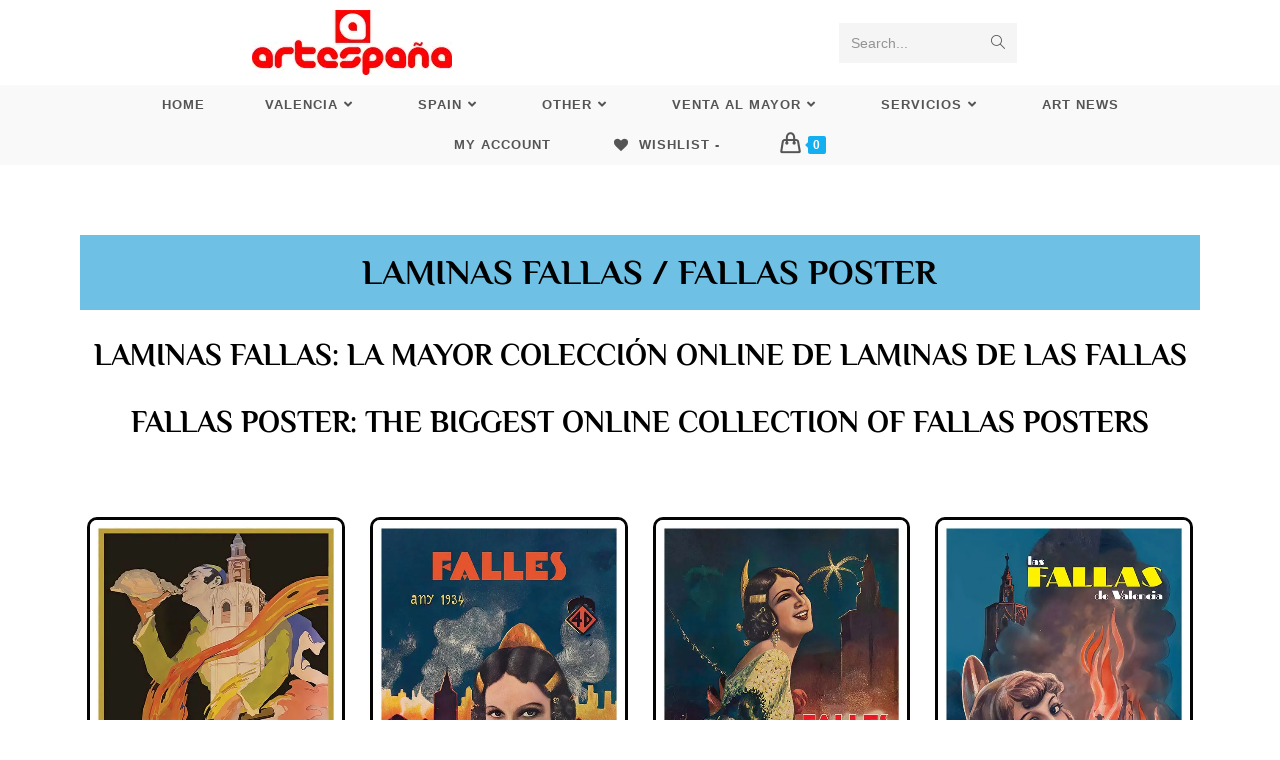

--- FILE ---
content_type: text/html; charset=UTF-8
request_url: https://artespana.es/laminas-fallas/
body_size: 45791
content:
<!DOCTYPE html><html class="html" lang="en-US" prefix="og: https://ogp.me/ns#"><head><script data-no-optimize="1">var litespeed_docref=sessionStorage.getItem("litespeed_docref");litespeed_docref&&(Object.defineProperty(document,"referrer",{get:function(){return litespeed_docref}}),sessionStorage.removeItem("litespeed_docref"));</script> <meta charset="UTF-8"><link rel="profile" href="https://gmpg.org/xfn/11"><meta name="viewport" content="width=device-width, initial-scale=1"><script type="litespeed/javascript">window._wca=window._wca||[]</script> <title>Laminas Fallas - Laminas De Las Fallas De San Jose</title><meta name="description" content="Laminas Fallas: La mayor colección online de reproducciones de carteles de las Fallas de Valencia,"/><meta name="robots" content="follow, index, max-snippet:-1, max-video-preview:-1, max-image-preview:large"/><link rel="canonical" href="https://artespana.es/laminas-fallas/" /><meta property="og:locale" content="en_US" /><meta property="og:type" content="article" /><meta property="og:title" content="Laminas Fallas - Laminas De Las Fallas De San Jose" /><meta property="og:description" content="Laminas Fallas: La mayor colección online de reproducciones de carteles de las Fallas de Valencia," /><meta property="og:url" content="https://artespana.es/laminas-fallas/" /><meta property="og:site_name" content="Artespana - Imprenta Valencia" /><meta property="article:publisher" content="https://www.facebook.com/artespana" /><meta property="article:author" content="https://www.facebook.com/miodrag.pepic.35/" /><meta property="og:updated_time" content="2022-11-14T15:06:25+01:00" /><meta property="og:image" content="https://i0.wp.com/artespana.es/wp-content/uploads/2022/11/laminas-fallas.jpg" /><meta property="og:image:secure_url" content="https://i0.wp.com/artespana.es/wp-content/uploads/2022/11/laminas-fallas.jpg" /><meta property="og:image:width" content="300" /><meta property="og:image:height" content="300" /><meta property="og:image:alt" content="laminas fallas" /><meta property="og:image:type" content="image/jpeg" /><meta property="article:published_time" content="2022-11-14T15:01:18+01:00" /><meta property="article:modified_time" content="2022-11-14T15:06:25+01:00" /><meta name="twitter:card" content="summary_large_image" /><meta name="twitter:title" content="Laminas Fallas - Laminas De Las Fallas De San Jose" /><meta name="twitter:description" content="Laminas Fallas: La mayor colección online de reproducciones de carteles de las Fallas de Valencia," /><meta name="twitter:site" content="@ArtespanaV" /><meta name="twitter:creator" content="@ArtespanaV" /><meta name="twitter:image" content="https://i0.wp.com/artespana.es/wp-content/uploads/2022/11/laminas-fallas.jpg" /><meta name="twitter:label1" content="Time to read" /><meta name="twitter:data1" content="1 minute" /> <script type="application/ld+json" class="rank-math-schema">{"@context":"https://schema.org","@graph":[{"@type":"Place","@id":"https://artespana.es/#place","geo":{"@type":"GeoCoordinates","latitude":"39.47714858336559","longitude":" -0.38250065308047343"},"hasMap":"https://www.google.com/maps/search/?api=1&amp;query=39.47714858336559, -0.38250065308047343","address":{"@type":"PostalAddress","streetAddress":"Carrer del Pintor Zari\u00f1ena, 5, Bajo 3","addressLocality":"Valencia","addressRegion":"Valencia","postalCode":"46003","addressCountry":"Spain"}},{"@type":["ArtGallery","Organization"],"@id":"https://artespana.es/#organization","name":"Artespana - Imprenta Valencia","url":"https://artespana.es","sameAs":["https://www.facebook.com/artespana","https://twitter.com/ArtespanaV"],"address":{"@type":"PostalAddress","streetAddress":"Carrer del Pintor Zari\u00f1ena, 5, Bajo 3","addressLocality":"Valencia","addressRegion":"Valencia","postalCode":"46003","addressCountry":"Spain"},"logo":{"@type":"ImageObject","@id":"https://artespana.es/#logo","url":"https://artespana.es/wp-content/uploads/2020/05/artespana-logo-originalsite200px.jpg","contentUrl":"https://artespana.es/wp-content/uploads/2020/05/artespana-logo-originalsite200px.jpg","caption":"Artespana - Imprenta Valencia","inLanguage":"en-US","width":"200","height":"65"},"priceRange":"$","openingHours":["Monday,Tuesday,Wednesday,Thursday,Friday,Saturday,Sunday 09:00-17:00"],"location":{"@id":"https://artespana.es/#place"},"image":{"@id":"https://artespana.es/#logo"},"telephone":"+34961477825"},{"@type":"WebSite","@id":"https://artespana.es/#website","url":"https://artespana.es","name":"Artespana - Imprenta Valencia","publisher":{"@id":"https://artespana.es/#organization"},"inLanguage":"en-US"},{"@type":"ImageObject","@id":"https://i0.wp.com/artespana.es/wp-content/uploads/2022/11/laminas-fallas.jpg?fit=300%2C300&amp;ssl=1","url":"https://i0.wp.com/artespana.es/wp-content/uploads/2022/11/laminas-fallas.jpg?fit=300%2C300&amp;ssl=1","width":"300","height":"300","caption":"laminas fallas","inLanguage":"en-US"},{"@type":"WebPage","@id":"https://artespana.es/laminas-fallas/#webpage","url":"https://artespana.es/laminas-fallas/","name":"Laminas Fallas - Laminas De Las Fallas De San Jose","datePublished":"2022-11-14T15:01:18+01:00","dateModified":"2022-11-14T15:06:25+01:00","isPartOf":{"@id":"https://artespana.es/#website"},"primaryImageOfPage":{"@id":"https://i0.wp.com/artespana.es/wp-content/uploads/2022/11/laminas-fallas.jpg?fit=300%2C300&amp;ssl=1"},"inLanguage":"en-US"},{"@type":"Person","@id":"https://artespana.es/laminas-fallas/#author","name":"Miodrag","image":{"@type":"ImageObject","@id":"https://secure.gravatar.com/avatar/ab452996d7c2cf89758f069ec81f51e3dd61a78e6a68c6f2b2728ca1b51ee44a?s=96&amp;d=mm&amp;r=g","url":"https://secure.gravatar.com/avatar/ab452996d7c2cf89758f069ec81f51e3dd61a78e6a68c6f2b2728ca1b51ee44a?s=96&amp;d=mm&amp;r=g","caption":"Miodrag","inLanguage":"en-US"},"worksFor":{"@id":"https://artespana.es/#organization"}},{"@type":"Article","headline":"Laminas Fallas - Laminas De Las Fallas De San Jose","keywords":"laminas fallas","datePublished":"2022-11-14T15:01:18+01:00","dateModified":"2022-11-14T15:06:25+01:00","author":{"@id":"https://artespana.es/laminas-fallas/#author","name":"Miodrag"},"publisher":{"@id":"https://artespana.es/#organization"},"description":"Laminas Fallas: La mayor colecci\u00f3n online de reproducciones de carteles de las Fallas de Valencia,","name":"Laminas Fallas - Laminas De Las Fallas De San Jose","@id":"https://artespana.es/laminas-fallas/#richSnippet","isPartOf":{"@id":"https://artespana.es/laminas-fallas/#webpage"},"image":{"@id":"https://i0.wp.com/artespana.es/wp-content/uploads/2022/11/laminas-fallas.jpg?fit=300%2C300&amp;ssl=1"},"inLanguage":"en-US","mainEntityOfPage":{"@id":"https://artespana.es/laminas-fallas/#webpage"}}]}</script> <link rel='dns-prefetch' href='//www.googletagmanager.com' /><link rel='dns-prefetch' href='//stats.wp.com' /><link rel='dns-prefetch' href='//fonts.googleapis.com' /><link rel='preconnect' href='//i0.wp.com' /><link rel='preconnect' href='//c0.wp.com' /><link rel="alternate" type="application/rss+xml" title="Artespana - Imprenta Valencia &raquo; Feed" href="https://artespana.es/feed/" /><link rel="alternate" type="application/rss+xml" title="Artespana - Imprenta Valencia &raquo; Comments Feed" href="https://artespana.es/comments/feed/" /><link rel="alternate" title="oEmbed (JSON)" type="application/json+oembed" href="https://artespana.es/wp-json/oembed/1.0/embed?url=https%3A%2F%2Fartespana.es%2Flaminas-fallas%2F" /><link rel="alternate" title="oEmbed (XML)" type="text/xml+oembed" href="https://artespana.es/wp-json/oembed/1.0/embed?url=https%3A%2F%2Fartespana.es%2Flaminas-fallas%2F&#038;format=xml" /><style id='wp-img-auto-sizes-contain-inline-css'>img:is([sizes=auto i],[sizes^="auto," i]){contain-intrinsic-size:3000px 1500px}
/*# sourceURL=wp-img-auto-sizes-contain-inline-css */</style><style id="litespeed-ccss">:root{--wp--preset--aspect-ratio--square:1;--wp--preset--aspect-ratio--4-3:4/3;--wp--preset--aspect-ratio--3-4:3/4;--wp--preset--aspect-ratio--3-2:3/2;--wp--preset--aspect-ratio--2-3:2/3;--wp--preset--aspect-ratio--16-9:16/9;--wp--preset--aspect-ratio--9-16:9/16;--wp--preset--color--black:#000000;--wp--preset--color--cyan-bluish-gray:#abb8c3;--wp--preset--color--white:#ffffff;--wp--preset--color--pale-pink:#f78da7;--wp--preset--color--vivid-red:#cf2e2e;--wp--preset--color--luminous-vivid-orange:#ff6900;--wp--preset--color--luminous-vivid-amber:#fcb900;--wp--preset--color--light-green-cyan:#7bdcb5;--wp--preset--color--vivid-green-cyan:#00d084;--wp--preset--color--pale-cyan-blue:#8ed1fc;--wp--preset--color--vivid-cyan-blue:#0693e3;--wp--preset--color--vivid-purple:#9b51e0;--wp--preset--gradient--vivid-cyan-blue-to-vivid-purple:linear-gradient(135deg,rgba(6,147,227,1) 0%,rgb(155,81,224) 100%);--wp--preset--gradient--light-green-cyan-to-vivid-green-cyan:linear-gradient(135deg,rgb(122,220,180) 0%,rgb(0,208,130) 100%);--wp--preset--gradient--luminous-vivid-amber-to-luminous-vivid-orange:linear-gradient(135deg,rgba(252,185,0,1) 0%,rgba(255,105,0,1) 100%);--wp--preset--gradient--luminous-vivid-orange-to-vivid-red:linear-gradient(135deg,rgba(255,105,0,1) 0%,rgb(207,46,46) 100%);--wp--preset--gradient--very-light-gray-to-cyan-bluish-gray:linear-gradient(135deg,rgb(238,238,238) 0%,rgb(169,184,195) 100%);--wp--preset--gradient--cool-to-warm-spectrum:linear-gradient(135deg,rgb(74,234,220) 0%,rgb(151,120,209) 20%,rgb(207,42,186) 40%,rgb(238,44,130) 60%,rgb(251,105,98) 80%,rgb(254,248,76) 100%);--wp--preset--gradient--blush-light-purple:linear-gradient(135deg,rgb(255,206,236) 0%,rgb(152,150,240) 100%);--wp--preset--gradient--blush-bordeaux:linear-gradient(135deg,rgb(254,205,165) 0%,rgb(254,45,45) 50%,rgb(107,0,62) 100%);--wp--preset--gradient--luminous-dusk:linear-gradient(135deg,rgb(255,203,112) 0%,rgb(199,81,192) 50%,rgb(65,88,208) 100%);--wp--preset--gradient--pale-ocean:linear-gradient(135deg,rgb(255,245,203) 0%,rgb(182,227,212) 50%,rgb(51,167,181) 100%);--wp--preset--gradient--electric-grass:linear-gradient(135deg,rgb(202,248,128) 0%,rgb(113,206,126) 100%);--wp--preset--gradient--midnight:linear-gradient(135deg,rgb(2,3,129) 0%,rgb(40,116,252) 100%);--wp--preset--font-size--small:13px;--wp--preset--font-size--medium:20px;--wp--preset--font-size--large:36px;--wp--preset--font-size--x-large:42px;--wp--preset--spacing--20:0.44rem;--wp--preset--spacing--30:0.67rem;--wp--preset--spacing--40:1rem;--wp--preset--spacing--50:1.5rem;--wp--preset--spacing--60:2.25rem;--wp--preset--spacing--70:3.38rem;--wp--preset--spacing--80:5.06rem;--wp--preset--shadow--natural:6px 6px 9px rgba(0, 0, 0, 0.2);--wp--preset--shadow--deep:12px 12px 50px rgba(0, 0, 0, 0.4);--wp--preset--shadow--sharp:6px 6px 0px rgba(0, 0, 0, 0.2);--wp--preset--shadow--outlined:6px 6px 0px -3px rgba(255, 255, 255, 1), 6px 6px rgba(0, 0, 0, 1);--wp--preset--shadow--crisp:6px 6px 0px rgba(0, 0, 0, 1)}#cookie-law-info-bar{font-size:15px;margin:0 auto;padding:12px 10px;position:absolute;text-align:center;box-sizing:border-box;width:100%;z-index:9999;display:none;left:0;font-weight:300;box-shadow:0-1px 10px 0 rgb(172 171 171/.3)}#cookie-law-info-bar span{vertical-align:middle}.cli-plugin-button,.cli-plugin-button:visited{display:inline-block;padding:9px 12px;color:#fff;text-decoration:none;position:relative;margin-left:5px;text-decoration:none}.small.cli-plugin-button,.small.cli-plugin-button:visited{font-size:11px}.cli-plugin-button,.cli-plugin-button:visited{font-size:13px;font-weight:400;line-height:1}.cli-plugin-button{margin-top:5px}.cli-bar-popup{-moz-background-clip:padding;-webkit-background-clip:padding;background-clip:padding-box;-webkit-border-radius:30px;-moz-border-radius:30px;border-radius:30px;padding:20px}.cli-container-fluid{padding-right:15px;padding-left:15px;margin-right:auto;margin-left:auto}.cli-row{display:-ms-flexbox;display:flex;-ms-flex-wrap:wrap;flex-wrap:wrap;margin-right:-15px;margin-left:-15px}.cli-align-items-stretch{-ms-flex-align:stretch!important;align-items:stretch!important}.cli-px-0{padding-left:0;padding-right:0}.cli-btn{font-size:14px;display:inline-block;font-weight:400;text-align:center;white-space:nowrap;vertical-align:middle;border:1px solid #fff0;padding:.5rem 1.25rem;line-height:1;border-radius:.25rem}.cli-modal-backdrop{position:fixed;top:0;right:0;bottom:0;left:0;z-index:1040;background-color:#000;display:none}.cli-modal-backdrop.cli-fade{opacity:0}.cli-modal a{text-decoration:none}.cli-modal .cli-modal-dialog{position:relative;width:auto;margin:.5rem;font-family:-apple-system,BlinkMacSystemFont,"Segoe UI",Roboto,"Helvetica Neue",Arial,sans-serif,"Apple Color Emoji","Segoe UI Emoji","Segoe UI Symbol";font-size:1rem;font-weight:400;line-height:1.5;color:#212529;text-align:left;display:-ms-flexbox;display:flex;-ms-flex-align:center;align-items:center;min-height:calc(100% - (.5rem*2))}@media (min-width:576px){.cli-modal .cli-modal-dialog{max-width:500px;margin:1.75rem auto;min-height:calc(100% - (1.75rem*2))}}@media (min-width:992px){.cli-modal .cli-modal-dialog{max-width:900px}}.cli-modal-content{position:relative;display:-ms-flexbox;display:flex;-ms-flex-direction:column;flex-direction:column;width:100%;background-color:#fff;background-clip:padding-box;border-radius:.3rem;outline:0}.cli-modal .cli-modal-close{position:absolute;right:10px;top:10px;z-index:1;padding:0;background-color:transparent!important;border:0;-webkit-appearance:none;font-size:1.5rem;font-weight:700;line-height:1;color:#000;text-shadow:0 1px 0#fff}.cli-switch{display:inline-block;position:relative;min-height:1px;padding-left:70px;font-size:14px}.cli-switch input[type="checkbox"]{display:none}.cli-switch .cli-slider{background-color:#e3e1e8;height:24px;width:50px;bottom:0;left:0;position:absolute;right:0;top:0}.cli-switch .cli-slider:before{background-color:#fff;bottom:2px;content:"";height:20px;left:2px;position:absolute;width:20px}.cli-switch input:checked+.cli-slider{background-color:#00acad}.cli-switch input:checked+.cli-slider:before{transform:translateX(26px)}.cli-switch .cli-slider{border-radius:34px}.cli-switch .cli-slider:before{border-radius:50%}.cli-tab-content{background:#fff}.cli-tab-content{width:100%;padding:30px}@media (max-width:767px){.cli-tab-content{padding:30px 10px}}.cli-container-fluid{padding-right:15px;padding-left:15px;margin-right:auto;margin-left:auto}.cli-row{display:-ms-flexbox;display:flex;-ms-flex-wrap:wrap;flex-wrap:wrap;margin-right:-15px;margin-left:-15px}.cli-align-items-stretch{-ms-flex-align:stretch!important;align-items:stretch!important}.cli-px-0{padding-left:0;padding-right:0}.cli-btn{font-size:14px;display:inline-block;font-weight:400;text-align:center;white-space:nowrap;vertical-align:middle;border:1px solid #fff0;padding:.5rem 1.25rem;line-height:1;border-radius:.25rem}.cli-modal-backdrop{position:fixed;top:0;right:0;bottom:0;left:0;z-index:1040;background-color:#000;-webkit-transform:scale(0);transform:scale(0)}.cli-modal-backdrop.cli-fade{opacity:0}.cli-modal{position:fixed;top:0;right:0;bottom:0;left:0;z-index:99999;transform:scale(0);overflow:hidden;outline:0;display:none}.cli-modal a{text-decoration:none}.cli-modal .cli-modal-dialog{position:relative;width:auto;margin:.5rem;font-family:inherit;font-size:1rem;font-weight:400;line-height:1.5;color:#212529;text-align:left;display:-ms-flexbox;display:flex;-ms-flex-align:center;align-items:center;min-height:calc(100% - (.5rem*2))}@media (min-width:576px){.cli-modal .cli-modal-dialog{max-width:500px;margin:1.75rem auto;min-height:calc(100% - (1.75rem*2))}}.cli-modal-content{position:relative;display:-ms-flexbox;display:flex;-ms-flex-direction:column;flex-direction:column;width:100%;background-color:#fff;background-clip:padding-box;border-radius:.2rem;box-sizing:border-box;outline:0}.cli-switch{display:inline-block;position:relative;min-height:1px;padding-left:38px;font-size:14px}.cli-switch input[type="checkbox"]{display:none}.cli-switch .cli-slider{background-color:#e3e1e8;height:20px;width:38px;bottom:0;left:0;position:absolute;right:0;top:0}.cli-switch .cli-slider:before{background-color:#fff;bottom:2px;content:"";height:15px;left:3px;position:absolute;width:15px}.cli-switch input:checked+.cli-slider{background-color:#61a229}.cli-switch input:checked+.cli-slider:before{transform:translateX(18px)}.cli-switch .cli-slider{border-radius:34px;font-size:0}.cli-switch .cli-slider:before{border-radius:50%}.cli-tab-content{background:#fff}.cli-tab-content{width:100%;padding:5px 30px 5px 5px;box-sizing:border-box}@media (max-width:767px){.cli-tab-content{padding:30px 10px}}.cli-tab-footer .cli-btn{background-color:#00acad;padding:10px 15px;text-decoration:none}.cli-tab-footer .wt-cli-privacy-accept-btn{background-color:#61a229;color:#fff;border-radius:0}.cli-tab-footer{width:100%;text-align:right;padding:20px 0}.cli-col-12{width:100%}.cli-tab-header{display:flex;justify-content:space-between}.cli-tab-header a:before{width:10px;height:2px;left:0;top:calc(50% - 1px)}.cli-tab-header a:after{width:2px;height:10px;left:4px;top:calc(50% - 5px);-webkit-transform:none;transform:none}.cli-tab-header a:before{width:7px;height:7px;border-right:1px solid #4a6e78;border-bottom:1px solid #4a6e78;content:" ";transform:rotate(-45deg);margin-right:10px}.cli-tab-header a.cli-nav-link{position:relative;display:flex;align-items:center;font-size:14px;color:#000;text-transform:capitalize}.cli-tab-header{border-radius:5px;padding:12px 15px;background-color:#f2f2f2}.cli-modal .cli-modal-close{position:absolute;right:0;top:0;z-index:1;-webkit-appearance:none;width:40px;height:40px;padding:0;border-radius:50%;padding:10px;background:#fff0;border:none;min-width:40px}.cli-tab-container h4{font-family:inherit;font-size:16px;margin-bottom:15px;margin:10px 0}#cliSettingsPopup .cli-tab-section-container{padding-top:12px}.cli-privacy-content-text{font-size:14px;line-height:1.4;margin-top:0;padding:0;color:#000}.cli-tab-content{display:none}.cli-tab-section .cli-tab-content{padding:10px 20px 5px 20px}.cli-tab-section{margin-top:5px}@media (min-width:992px){.cli-modal .cli-modal-dialog{max-width:645px}}.cli-switch .cli-slider:after{content:attr(data-cli-disable);position:absolute;right:50px;color:#000;font-size:12px;text-align:right;min-width:80px}.cli-switch input:checked+.cli-slider:after{content:attr(data-cli-enable)}.cli-privacy-overview:not(.cli-collapsed) .cli-privacy-content{max-height:60px;overflow:hidden}a.cli-privacy-readmore{font-size:12px;margin-top:12px;display:inline-block;padding-bottom:0;color:#000;text-decoration:underline}.cli-modal-footer{position:relative}a.cli-privacy-readmore:before{content:attr(data-readmore-text)}.cli-modal-close svg{fill:#000}span.cli-necessary-caption{color:#000;font-size:12px}.cli-tab-container .cli-row{max-height:500px;overflow-y:auto}.wt-cli-sr-only{display:none;font-size:16px}.wt-cli-necessary-checkbox{display:none!important}.wt-cli-privacy-overview-actions{padding-bottom:0}.wt-cli-cookie-description{font-size:14px;line-height:1.4;margin-top:0;padding:0;color:#000}a.wishlist_products_counter{text-decoration:none}a.wishlist_products_counter.top_wishlist-heart:before{content:"";display:inline-block;font-family:tinvwl-webfont!important;speak:none;font-style:normal;font-weight:400;font-variant:normal;text-transform:none;line-height:1;-webkit-font-smoothing:antialiased;-moz-osx-font-smoothing:grayscale;font-size:20px;vertical-align:sub;margin-right:5px}a.wishlist_products_counter.top_wishlist-heart.wishlist-counter-with-products:before{content:""}.screen-reader-text{height:1px;margin:-1px;overflow:hidden;padding:0;position:absolute;top:-10000em;width:1px;clip:rect(0,0,0,0);border:0}.elementor *,.elementor :after,.elementor :before{box-sizing:border-box}.elementor img{border:none;border-radius:0;box-shadow:none;height:auto;max-width:100%}.elementor-element{--flex-direction:initial;--flex-wrap:initial;--justify-content:initial;--align-items:initial;--align-content:initial;--gap:initial;--flex-basis:initial;--flex-grow:initial;--flex-shrink:initial;--order:initial;--align-self:initial;align-self:var(--align-self);flex-basis:var(--flex-basis);flex-grow:var(--flex-grow);flex-shrink:var(--flex-shrink);order:var(--order)}.elementor-element:where(.e-con-full,.elementor-widget){align-content:var(--align-content);align-items:var(--align-items);flex-direction:var(--flex-direction);flex-wrap:var(--flex-wrap);gap:var(--row-gap) var(--column-gap);justify-content:var(--justify-content)}:root{--page-title-display:block}.elementor-section{position:relative}.elementor-section .elementor-container{display:flex;margin-left:auto;margin-right:auto;position:relative}@media (max-width:1024px){.elementor-section .elementor-container{flex-wrap:wrap}}.elementor-section.elementor-section-boxed>.elementor-container{max-width:1140px}.elementor-widget-wrap{align-content:flex-start;flex-wrap:wrap;position:relative;width:100%}.elementor:not(.elementor-bc-flex-widget) .elementor-widget-wrap{display:flex}.elementor-widget-wrap>.elementor-element{width:100%}.elementor-widget{position:relative}.elementor-column{display:flex;min-height:1px;position:relative}.elementor-column-gap-default>.elementor-column>.elementor-element-populated{padding:10px}@media (min-width:768px){.elementor-column.elementor-col-100{width:100%}}@media (max-width:767px){.elementor-column{width:100%}}@media (prefers-reduced-motion:no-preference){html{scroll-behavior:smooth}}.elementor-heading-title{line-height:1;margin:0;padding:0}.elementor-widget-heading .elementor-heading-title{font-family:var(--e-global-typography-primary-font-family),Sans-serif;font-weight:var(--e-global-typography-primary-font-weight);color:var(--e-global-color-primary)}.current-shop-items-dropdown{position:absolute;top:100%;right:-20px;background-color:#fff;z-index:10000;border-top:3px solid #fff0;text-align:left;-webkit-box-shadow:0 2px 6px rgb(0 0 0/.1);-moz-box-shadow:0 2px 6px rgb(0 0 0/.1);box-shadow:0 2px 6px rgb(0 0 0/.1);width:350px;visibility:hidden;-moz-opacity:0;-webkit-opacity:0;opacity:0}.spacious .owp-mini-cart{padding:20px}.fa{font-family:var(--fa-style-family,"Font Awesome 6 Free");font-weight:var(--fa-style,900)}.fa{-moz-osx-font-smoothing:grayscale;-webkit-font-smoothing:antialiased;display:var(--fa-display,inline-block);font-style:normal;font-variant:normal;line-height:1;text-rendering:auto}.fa:before{content:var(--fa)}.fa-bars{--fa:"\f0c9"}.fa-angle-right{--fa:"\f105"}.fa-angle-down{--fa:"\f107"}.fa-angle-up{--fa:"\f106"}:host,:root{--fa-style-family-brands:"Font Awesome 6 Brands";--fa-font-brands:normal 400 1em/1 "Font Awesome 6 Brands"}:host,:root{--fa-font-regular:normal 400 1em/1 "Font Awesome 6 Free"}:host,:root{--fa-style-family-classic:"Font Awesome 6 Free";--fa-font-solid:normal 900 1em/1 "Font Awesome 6 Free"}.icon-handbag,.icon-magnifier{font-family:"simple-line-icons";speak:none;font-style:normal;font-weight:400;font-variant:normal;text-transform:none;line-height:1;-webkit-font-smoothing:antialiased;-moz-osx-font-smoothing:grayscale}.icon-handbag:before{content:""}.icon-magnifier:before{content:""}html,body,div,span,h1,h2,h4,p,a,img,i,ul,li,form,label,header,nav,section{margin:0;padding:0;border:0;outline:0;font-size:100%;font:inherit;vertical-align:baseline;font-family:inherit;font-size:100%;font-style:inherit;font-weight:inherit}header,nav,section{display:block}html{font-size:62.5%;overflow-y:scroll;-webkit-text-size-adjust:100%;-ms-text-size-adjust:100%}*,*:before,*:after{-webkit-box-sizing:border-box;-moz-box-sizing:border-box;box-sizing:border-box}header,main,nav,section{display:block}a img{border:0}img{max-width:100%;height:auto}html{-ms-overflow-x:hidden;overflow-x:hidden}body{font-family:"Open Sans",sans-serif;font-size:14px;line-height:1.8;color:#4a4a4a;overflow-wrap:break-word;word-wrap:break-word}body{background-color:#fff}i{font-style:italic}.col-1{clear:both;margin-left:0}.screen-reader-text{border:0;clip:rect(1px,1px,1px,1px);clip-path:inset(50%);height:1px;margin:-1px;font-size:14px!important;font-weight:400;overflow:hidden;padding:0;position:absolute!important;width:1px;word-wrap:normal!important}html{font-family:sans-serif;-ms-text-size-adjust:100%;-webkit-text-size-adjust:100%}body{margin:0}header,main,nav,section{display:block}a{background-color:#fff0}img{border:0}svg:not(:root){overflow:hidden}button,input{color:inherit;font:inherit;margin:0}button{overflow:visible}button{text-transform:none}button{-webkit-appearance:button}button::-moz-focus-inner,input::-moz-focus-inner{border:0;padding:0}input{line-height:normal}input[type=checkbox]{-webkit-box-sizing:border-box;-moz-box-sizing:border-box;box-sizing:border-box;padding:0}input[type=search]::-webkit-search-cancel-button,input[type=search]::-webkit-search-decoration{-webkit-appearance:none}.container{width:1200px;max-width:90%;margin:0 auto}#wrap{position:relative}#main{position:relative}@media only screen and (max-width:959px){.container{max-width:90%}}@media only screen and (max-width:767px){#wrap{width:100%!important}}img{max-width:100%;height:auto;vertical-align:middle}img[class*=attachment-]{height:auto}.clr:after{content:"";display:block;visibility:hidden;clear:both;zoom:1;height:0}a{color:#333}a{text-decoration:none}h1,h2,h4{font-weight:600;margin:0 0 20px;color:#333;line-height:1.4}h1{font-size:23px}h2{font-size:20px}h4{font-size:17px}p{margin:0 0 20px}ul{margin:15px 0 15px 20px}li ul{margin:0 0 0 25px}form input[type=search]{display:inline-block;min-height:40px;width:100%;font-size:14px;line-height:1.8;padding:6px 12px;vertical-align:middle;background-color:#fff0;color:#333;border:1px solid #ddd;-webkit-border-radius:3px;-moz-border-radius:3px;-ms-border-radius:3px;border-radius:3px}input[type=search]{-webkit-appearance:none}input[type=search]::-webkit-search-decoration,input[type=search]::-webkit-search-cancel-button,input[type=search]::-webkit-search-results-button,input[type=search]::-webkit-search-results-decoration{display:none}input[type=checkbox]{display:inline-block;background-color:#fff;border:1px solid #bbb;line-height:0;width:16px;min-width:16px;height:16px;margin:-3px 10px 0 0;outline:0;text-align:center;vertical-align:middle;clear:none;-webkit-appearance:none;-webkit-box-shadow:inset 0 1px 2px rgb(0 0 0/.1);-moz-box-shadow:inset 0 1px 2px rgb(0 0 0/.1);box-shadow:inset 0 1px 2px rgb(0 0 0/.1)}input[type=checkbox]:checked:before{float:left;display:inline-block;vertical-align:middle;width:16px;line-height:14px;font-family:"Font Awesome 5 Free";text-rendering:auto}input[type=checkbox]:checked:before{content:"";margin-bottom:-1px;color:#13aff0;font-weight:600}form label{margin-bottom:3px}button[type=submit]{display:inline-block;font-family:inherit;background-color:#13aff0;color:#fff;font-size:12px;font-weight:600;text-transform:uppercase;margin:0;padding:14px 20px;border:0;text-align:center;letter-spacing:.1em;line-height:1}button::-moz-focus-inner{padding:0;border:0}#site-header{position:relative;width:100%;background-color:#fff;border-bottom:1px solid #f1f1f1;z-index:100}.no-header-border #site-header{border-bottom:none}#site-header-inner{position:relative;height:100%}#site-logo{float:left;height:100%;display:table}#site-logo #site-logo-inner{display:table-cell;vertical-align:middle;height:74px}#site-logo #site-logo-inner a{background-color:#fff0!important}#site-logo #site-logo-inner a img{width:auto;vertical-align:middle}@media only screen and (max-width:767px){#site-logo{margin-top:0px!important;margin-bottom:0px!important}}#site-header.medium-header{background-color:#fff0;text-align:center}#site-header.medium-header .top-header-wrap{position:relative;background-color:#fff;padding:30px 0;z-index:10}#site-header.medium-header .top-header-inner{display:-webkit-box;display:-webkit-flex;display:-ms-flexbox;display:flex;-webkit-flex-direction:row;flex-direction:row;-webkit-align-items:center;align-items:center;-webkit-justify-content:center;justify-content:center;width:100%;margin:0}#site-header.medium-header .top-col{-webkit-flex:1 0 0%;flex:1 0 0%}#site-header.medium-header .top-col.col-1{text-align:left}#site-header.medium-header .top-col.col-2,#site-header.medium-header .top-col.logo-col{text-align:center}#site-header.medium-header #medium-searchform form{display:inline-block;position:relative}#site-header.medium-header #medium-searchform input{position:relative;background-color:#fff0!important;border:0;margin:0;padding:6px 38px 6px 12px;max-width:178px;z-index:2}#site-header.medium-header #medium-searchform label,#site-header.medium-header #medium-searchform button{position:absolute;top:0;line-height:40px;margin:0}#site-header.medium-header #medium-searchform label{left:12px;color:#333;-moz-opacity:.5;-webkit-opacity:.5;opacity:.5;z-index:1}#site-header.medium-header #medium-searchform button{right:0;width:38px;background-color:#fff0;color:#555;border:0;padding:0;z-index:2}#site-header.medium-header #medium-searchform .search-bg{position:absolute;top:0;bottom:0;left:0;right:0;background-color:#f5f5f5}#site-header.medium-header #site-logo{float:none;display:block}#site-header.medium-header #site-logo #site-logo-inner{display:block;height:auto!important}#site-header.medium-header #site-navigation-wrap{position:relative;background-color:#f9f9f9;float:none;position:relative;right:auto!important;left:auto!important;-webkit-transform:none;-moz-transform:none;-ms-transform:none;-o-transform:none;transform:none;z-index:9}#site-header.medium-header #site-navigation-wrap.center-menu #site-navigation .dropdown-menu>li{float:none;display:inline-block}#site-header.medium-header #site-navigation-wrap #site-navigation{display:inline-block;position:relative}#site-header.medium-header #site-navigation-wrap .dropdown-menu>li>a{font-size:12px;line-height:60px;padding:0 22px;text-transform:uppercase;letter-spacing:1px}#site-header.medium-header.hidden-menu #site-navigation-wrap,#site-header.medium-header.hidden-menu #site-navigation,#site-header.medium-header.hidden-menu .oceanwp-mobile-menu-icon{max-height:150px}#site-header.medium-header .oceanwp-mobile-menu-icon{float:none;background-color:#f9f9f9;right:auto!important;left:auto!important}#site-header.medium-header .oceanwp-mobile-menu-icon a{float:none;display:inline-block;font-size:12px;padding:0 22px;line-height:60px;letter-spacing:1px;text-transform:uppercase}@media only screen and (max-width:767px){#site-header.medium-header .top-header-inner{display:block}#site-header.medium-header .top-col:not(.logo-col){display:none}#site-header.medium-header .top-col.logo-col{display:inline-block;text-align:center}}@media only screen and (max-width:480px){#site-header.medium-header .oceanwp-mobile-menu-icon a{line-height:40px}}#site-navigation-wrap{float:right;position:relative;right:-15px}#site-navigation-wrap .dropdown-menu{list-style:none;margin:0;padding:0}#site-navigation-wrap .dropdown-menu>li{float:left;position:relative}#site-navigation-wrap .dropdown-menu>li>a{display:block;font-size:13px;line-height:74px;color:#555;padding:0 15px;letter-spacing:.6px}#site-navigation-wrap .dropdown-menu>li>a .nav-arrow{padding-left:6px;line-height:1}.sf-menu,.sf-menu *{margin:0;padding:0;list-style:none}.sf-menu li.menu-item{position:relative;white-space:nowrap;white-space:normal}.sf-menu ul.sub-menu{position:absolute;visibility:hidden;top:100%;left:0;z-index:9999}.sf-menu>li{float:left}.sf-menu a.menu-link{display:block;position:relative;zoom:1}.sf-menu ul.sub-menu ul{top:0;left:100%;visibility:visible}.dropdown-menu,.dropdown-menu *{margin:0;padding:0;list-style:none}.dropdown-menu .sub-menu{display:none;position:absolute;top:100%;left:0;background-color:#fff;border-top:3px solid #13aff0;min-width:180px;line-height:1;text-align:left;z-index:999;-webkit-box-shadow:0 2px 6px rgb(0 0 0/.1);-moz-box-shadow:0 2px 6px rgb(0 0 0/.1);box-shadow:0 2px 6px rgb(0 0 0/.1)}.dropdown-menu li .sub-menu li.menu-item{display:block;float:none}.dropdown-menu ul .sub-menu{top:0;left:100%;margin-top:-3px}.dropdown-menu ul li.menu-item{display:block;border-bottom:1px solid #f1f1f1}.dropdown-menu ul li.menu-item:last-child{border-bottom:0}.dropdown-menu ul li a.menu-link{display:block;position:relative;float:none;font-size:12px;font-weight:400;line-height:1.2em;letter-spacing:.6px;padding:12px 15px;text-transform:capitalize}.dropdown-menu ul li a.menu-link .nav-arrow{position:absolute;top:50%;right:15px;margin-top:-6.5px;padding:0}.dropdown-menu ul li a.menu-link i{position:relative;width:20px;text-align:center;margin-right:3px}.dropdown-menu li a.menu-link i{padding-right:5px}.oceanwp-mobile-menu-icon{display:none;position:relative}.oceanwp-mobile-menu-icon.mobile-right{float:right}.oceanwp-mobile-menu-icon a{font-size:13px;line-height:74px;color:#555;padding-left:15px;letter-spacing:.6px}.oceanwp-mobile-menu-icon a:first-child{padding-left:0}.oceanwp-mobile-menu-icon a.mobile-menu .oceanwp-text,.oceanwp-mobile-menu-icon a.mobile-menu .oceanwp-close-text{padding-left:6px}.oceanwp-mobile-menu-icon a.mobile-menu .oceanwp-close-text{display:none}#mobile-dropdown{display:none;position:absolute;top:100%;left:0;width:100%;background-color:#fff;max-height:400px;overflow-y:auto;-webkit-box-shadow:0 2px 6px rgb(0 0 0/.1);-moz-box-shadow:0 2px 6px rgb(0 0 0/.1);box-shadow:0 2px 6px rgb(0 0 0/.1)}#mobile-dropdown ul{margin:0;list-style:none}#mobile-dropdown ul li{border-bottom:1px solid rgb(0 0 0/.035)}#mobile-dropdown ul li a{display:block;position:relative;padding:12px 40px;text-align:left}#mobile-dropdown ul li a i{margin-right:10px}#mobile-dropdown ul li ul{display:none;border-top:1px solid rgb(0 0 0/.035);margin-left:0;background-color:rgb(0 0 0/.02)}#mobile-dropdown ul li.woo-menu-icon{display:none}#mobile-dropdown #mobile-menu-search{display:block;padding:20px 40px}#mobile-dropdown #mobile-menu-search form{position:relative}#mobile-dropdown #mobile-menu-search form input{padding:6px 45px 6px 12px!important;margin-top:0!important;-webkit-box-sizing:inherit;-moz-box-sizing:inherit;box-sizing:inherit}#mobile-dropdown #mobile-menu-search form button{display:block;position:absolute;right:10px;height:30px;line-height:30px;width:30px;padding:0;text-align:center;top:50%;margin-top:-15px;background-color:#fff0!important;color:#555;border:0}#scroll-top{display:none;opacity:0;position:fixed;right:20px;bottom:20px;width:40px;height:40px;line-height:40px;background-color:rgb(0 0 0/.4);color:#fff;font-size:18px;-webkit-border-radius:2px;-moz-border-radius:2px;-ms-border-radius:2px;border-radius:2px;text-align:center;z-index:100;-webkit-box-sizing:content-box;-moz-box-sizing:content-box;box-sizing:content-box}@media only screen and (max-width:480px){#scroll-top{right:10px;bottom:10px;width:26px;height:26px;line-height:24px;font-size:14px}}#mobile-menu-search{display:none}button::-moz-focus-inner{padding:0;border:0}.eael-product-grid .woocommerce ul.products{display:grid;grid-gap:25px;margin:0 0 15px 0;padding:0!important}.eael-product-grid .woocommerce ul.products:before,.eael-product-grid .woocommerce ul.products:after{display:none}.eael-product-grid .woocommerce ul.products .product{width:100%;margin:0;padding:0}.eael-product-grid .woocommerce ul.products li.product{width:100%}.eael-product-grid.eael-product-simple .woocommerce ul.products li.product{position:relative;float:left;display:block;overflow:hidden;text-align:center;padding:0;border-radius:0;background-color:#fff;-webkit-box-shadow:none;box-shadow:none}.eael-product-grid.eael-product-simple .woocommerce ul.products li.product img{width:-webkit-fit-content;width:-moz-fit-content;width:fit-content;height:auto;margin:auto;max-width:100%;-webkit-backface-visibility:hidden;backface-visibility:hidden}.eael-product-grid.eael-product-simple .woocommerce ul.products li.product{border:1px solid #eee}.eael-product-grid .woocommerce ul.products .product{overflow-y:auto}@media only screen and (min-width:1025px){.eael-product-grid-column-4 .eael-product-grid .woocommerce ul.products{grid-template-columns:repeat(4,1fr)}}@media only screen and (max-width:1024px) and (min-width:766px){.eael-product-grid-column-tablet-2 .eael-product-grid .woocommerce ul.products{grid-template-columns:repeat(2,1fr)}}@media only screen and (max-width:767px){.eael-product-grid-column-mobile-1 .eael-product-grid .woocommerce ul.products{grid-template-columns:100%}}.elementor-kit-17{--e-global-color-primary:#6EC1E4;--e-global-color-secondary:#54595F;--e-global-color-text:#7A7A7A;--e-global-color-accent:#61CE70;--e-global-color-59680e2e:#4054B2;--e-global-color-1702abac:#23A455;--e-global-color-195db0d5:#000;--e-global-color-51da3722:#FFF;--e-global-typography-primary-font-family:"Roboto";--e-global-typography-primary-font-weight:600;--e-global-typography-secondary-font-family:"Roboto Slab";--e-global-typography-secondary-font-weight:400;--e-global-typography-text-font-family:"Roboto";--e-global-typography-text-font-weight:400;--e-global-typography-accent-font-family:"Roboto";--e-global-typography-accent-font-weight:500}.elementor-section.elementor-section-boxed>.elementor-container{max-width:1140px}.elementor-element{--widgets-spacing:20px 20px;--widgets-spacing-row:20px;--widgets-spacing-column:20px}@media (max-width:1024px){.elementor-section.elementor-section-boxed>.elementor-container{max-width:1024px}}@media (max-width:767px){.elementor-section.elementor-section-boxed>.elementor-container{max-width:767px}}.elementor-5844 .elementor-element.elementor-element-17e56d61{margin-top:60px;margin-bottom:0}.elementor-widget-heading .elementor-heading-title{font-family:var(--e-global-typography-primary-font-family),Sans-serif;font-weight:var(--e-global-typography-primary-font-weight);color:var(--e-global-color-primary)}.elementor-5844 .elementor-element.elementor-element-4b1dcf76>.elementor-widget-container{background-color:#6EC1E4;padding:20px 0 20px 18px}.elementor-5844 .elementor-element.elementor-element-4b1dcf76{text-align:center}.elementor-5844 .elementor-element.elementor-element-4b1dcf76 .elementor-heading-title{font-family:"Philosopher",Sans-serif;font-size:35px;font-weight:700;color:#000}.elementor-5844 .elementor-element.elementor-element-12a0841{margin-top:10px;margin-bottom:0}.elementor-5844 .elementor-element.elementor-element-69f3b35{text-align:center}.elementor-5844 .elementor-element.elementor-element-69f3b35 .elementor-heading-title{font-family:"Philosopher",Sans-serif;font-size:30px;font-weight:600;color:#000}.elementor-5844 .elementor-element.elementor-element-62b8e09{margin-top:17px;margin-bottom:0}.elementor-5844 .elementor-element.elementor-element-c49280c{text-align:center}.elementor-5844 .elementor-element.elementor-element-c49280c .elementor-heading-title{font-family:"Philosopher",Sans-serif;font-size:30px;font-weight:600;color:#000}.elementor-5844 .elementor-element.elementor-element-585f436:not(.elementor-motion-effects-element-type-background){background-color:#FFF}.elementor-5844 .elementor-element.elementor-element-585f436{margin-top:30px;margin-bottom:0;padding:0 0 0 0}.elementor-5844 .elementor-element.elementor-element-280f364>.elementor-widget-container{background-color:#FFF;padding:30px 7px 7px 7px;border-style:solid;border-width:0 0 0 0;border-color:#000;border-radius:6px 6px 6px 6px}.elementor-5844 .elementor-element.elementor-element-280f364 .eael-product-grid:not(.list) .woocommerce ul.products li.product{text-align:center}.elementor-5844 .elementor-element.elementor-element-280f364 .eael-product-grid .woocommerce ul.products li.product{background-color:#FFF}.elementor-5844 .elementor-element.elementor-element-280f364 .eael-product-grid .woocommerce ul.products li.product{padding:0% 0% 0% 0%;border-style:solid;border-width:3px 3px 3px 3px;border-color:#050404;border-radius:10px 10px 10px 10px}@media (max-width:1024px){.elementor-5844 .elementor-element.elementor-element-69f3b35 .elementor-heading-title{font-size:29px}.elementor-5844 .elementor-element.elementor-element-c49280c .elementor-heading-title{font-size:29px}.elementor-5844 .elementor-element.elementor-element-585f436{margin-top:20px;margin-bottom:0}.elementor-5844 .elementor-element.elementor-element-280f364 .eael-product-grid .woocommerce ul.products li.product{border-width:3px 3px 3px 3px}}@media (max-width:767px){.elementor-5844 .elementor-element.elementor-element-4b1dcf76>.elementor-widget-container{padding:10px 10px 10px 10px}.elementor-5844 .elementor-element.elementor-element-4b1dcf76{text-align:center}.elementor-5844 .elementor-element.elementor-element-4b1dcf76 .elementor-heading-title{font-size:25px}.elementor-5844 .elementor-element.elementor-element-69f3b35 .elementor-heading-title{font-size:22px}.elementor-5844 .elementor-element.elementor-element-c49280c .elementor-heading-title{font-size:22px}.elementor-5844 .elementor-element.elementor-element-52186b0>.elementor-element-populated{padding:0 10px 0 10px}.elementor-5844 .elementor-element.elementor-element-280f364>.elementor-widget-container{margin:0 0 0 0;padding:0 0 0 0}}.woocommerce ul{list-style:none;margin:0;padding:0}.woocommerce ul.products{margin:0-10px}.woocommerce ul.products .product{position:relative;overflow:hidden;padding-bottom:20px}.wcmenucart i{position:relative;padding:0}.wcmenucart:after{display:none}.wcmenucart-details{margin-left:8px!important}.wcmenucart-details.count{display:inline-block;position:relative;color:#fff;font-size:12px;line-height:1;font-weight:600;padding:3px 5px;margin-left:8px;-webkit-border-radius:2px;-moz-border-radius:2px;-ms-border-radius:2px;border-radius:2px;background-color:#13aff0}.wcmenucart-details.count:before{content:"";position:absolute;top:0;left:-3px;width:0;height:0;margin-top:4px;border-style:solid solid solid none;border-width:5px 5px 5px medium;border-top-color:#fff0!important;border-bottom-color:#fff0!important;border-color:#13aff0}.current-shop-items-dropdown{border-top-color:#13aff0}#site-navigation-wrap .dropdown-menu>li>a.wcmenucart{letter-spacing:0}.wcmenucart i{font-style:normal;letter-spacing:normal;font-weight:600;text-rendering:auto}#oceanwp-cart-sidebar-wrap{display:none;visibility:hidden;-moz-opacity:0;-webkit-opacity:0;opacity:0}#oceanwp-cart-sidebar-wrap,#oceanwp-cart-sidebar-wrap .oceanwp-cart-sidebar-overlay{position:fixed;top:0;left:0;width:100%;height:100%;z-index:9999}#oceanwp-cart-sidebar-wrap .oceanwp-cart-sidebar-overlay{background-color:rgb(0 0 0/.5)}#oceanwp-cart-sidebar-wrap .oceanwp-cart-sidebar{position:absolute;top:0;right:-100%;background-color:#fff;width:325px;height:100%;padding:20px 0 0;overflow:auto;z-index:10000;-webkit-box-shadow:0 0 12px 0 rgb(0 0 0/.4);-moz-box-shadow:0 0 12px 0 rgb(0 0 0/.4);box-shadow:0 0 12px 0 rgb(0 0 0/.4)}#oceanwp-cart-sidebar-wrap .owp-cart-title{font-size:18px;font-weight:600;color:#555;line-height:1.2;text-transform:uppercase;padding:0 20px;margin:0;text-align:center}#oceanwp-cart-sidebar-wrap .divider{display:block;width:30px;height:2px;background-color:rgb(0 0 0/.1);margin:10px auto 20px}#oceanwp-cart-sidebar-wrap .oceanwp-cart-close{position:absolute;top:0;right:0;color:#333;opacity:.5;font-weight:300;font-size:40px;width:40px;height:40px;line-height:40px;text-align:center;z-index:1001}#oceanwp-cart-sidebar-wrap .spacious .owp-mini-cart{padding-top:0}@media only screen and (max-width:959px){#oceanwp-cart-sidebar-wrap{display:block}}#owp-qv-wrap{display:none;overflow-x:hidden;overflow-y:auto}#owp-qv-wrap,#owp-qv-wrap .owp-qv-overlay{position:fixed;top:0;left:0;width:100%;height:100%;z-index:999}.owp-qv-container{position:absolute;width:100%;height:100%;left:0;top:0;text-align:center;padding:30px}.owp-qv-container:before{content:"";display:inline-block;height:100%;vertical-align:middle}.owp-qv-content-wrap{position:relative;display:inline-block;vertical-align:middle;text-align:left;max-width:100%;z-index:1045;opacity:0;-webkit-transform:translateY(-30px);-moz-transform:translateY(-30px);-ms-transform:translateY(-30px);-o-transform:translateY(-30px);transform:translateY(-30px)}.owp-qv-content-inner{position:relative;background-color:#fff;max-width:875px;margin:0 auto;z-index:1000;-webkit-box-shadow:3px 3px 20px 0 rgb(0 0 0/.15);-moz-box-shadow:3px 3px 20px 0 rgb(0 0 0/.15);box-shadow:3px 3px 20px 0 rgb(0 0 0/.15)}.owp-qv-content-inner .owp-qv-close{position:absolute;top:0;right:0;color:#333;opacity:.5;font-weight:300;font-size:40px;width:40px;height:40px;line-height:40px;text-align:center;z-index:1001}.owp-qv-overlay{background-color:rgb(0 0 0/.5)}@media screen and (max-width:850px){.owp-qv-container:before{display:none}}a.wishlist_products_counter.top_wishlist-heart:before{margin-right:2px}.fa{-moz-osx-font-smoothing:grayscale;-webkit-font-smoothing:antialiased;display:inline-block;font-style:normal;font-variant:normal;text-rendering:auto;line-height:1}.fa-angle-down:before{content:""}.fa-angle-right:before{content:""}.fa-angle-up:before{content:""}.fa-bars:before{content:""}.fa{font-family:"Font Awesome 5 Free"}.fa{font-weight:900}a{color:#d33}body button[type="submit"],body button{border-color:#fff}body{color:#000}h1{color:#0a0a0a}h2{color:#0a0a0a}h4{color:#0a0a0a}button[type="submit"],button{border-style:solid}button[type="submit"],button{border-width:1px}form input[type="search"]{border-style:solid}form input[type="search"]{border-radius:3px}#site-header.medium-header .top-header-wrap{padding:10px 0 10px 0}#site-header.medium-header #site-navigation-wrap .dropdown-menu>li>a,#site-header.medium-header .oceanwp-mobile-menu-icon a{line-height:40px}#site-header.medium-header #site-navigation-wrap .dropdown-menu>li>a{padding:0 30px 0 30px}#site-logo #site-logo-inner a img{max-width:210px}#site-header #site-logo #site-logo-inner a img{max-height:210px}@media (max-width:480px){#site-navigation-wrap{display:none}.oceanwp-mobile-menu-icon,#oceanwp-cart-sidebar-wrap{display:block}}.wcmenucart i{font-size:20px}.wcmenucart i{top:3px}.current-shop-items-dropdown{width:402px}body{font-family:Arial,Helvetica,sans-serif;font-size:14px;line-height:1.8}h1,h2,h4{line-height:1.4}h1{font-size:23px;line-height:1.4}h2{font-size:20px;line-height:1.4}h4{font-size:17px;line-height:1.4}#site-navigation-wrap .dropdown-menu>li>a,#site-header.medium-header #site-navigation-wrap .dropdown-menu>li>a,.oceanwp-mobile-menu-icon a{font-family:Arial,Helvetica,sans-serif;font-size:13px;font-weight:700}@media screen and (max-width:480px){#site-navigation-wrap .dropdown-menu>li>a,#site-header.medium-header #site-navigation-wrap .dropdown-menu>li>a,.oceanwp-mobile-menu-icon a{font-size:13px}}@media screen and (max-width:480px){#site-navigation-wrap .dropdown-menu>li>a,#site-header.medium-header #site-navigation-wrap .dropdown-menu>li>a,.oceanwp-mobile-menu-icon a{letter-spacing:.6px}}.dropdown-menu ul li a.menu-link{font-family:Arial,Helvetica,sans-serif;font-size:12px;line-height:1.2;letter-spacing:.6px}#mobile-dropdown ul li a{font-family:Arial,Helvetica,sans-serif;font-size:15px;line-height:1.8;font-weight:700}.screen-reader-text{clip:rect(1px,1px,1px,1px);word-wrap:normal!important;border:0;clip-path:inset(50%);height:1px;margin:-1px;overflow:hidden;overflow-wrap:normal!important;padding:0;position:absolute!important;width:1px}button.pswp__button{box-shadow:none!important;background-image:url(https://c0.wp.com/p/woocommerce/9.8.2/assets/css/photoswipe/default-skin/default-skin.png)!important}button.pswp__button,button.pswp__button--arrow--left::before,button.pswp__button--arrow--right::before{background-color:transparent!important}button.pswp__button--arrow--left,button.pswp__button--arrow--right{background-image:none!important}.pswp{display:none;position:absolute;width:100%;height:100%;left:0;top:0;overflow:hidden;-ms-touch-action:none;touch-action:none;z-index:1500;-webkit-text-size-adjust:100%;-webkit-backface-visibility:hidden;outline:0}.pswp *{-webkit-box-sizing:border-box;box-sizing:border-box}.pswp__bg{position:absolute;left:0;top:0;width:100%;height:100%;background:#000;opacity:0;-webkit-transform:translateZ(0);transform:translateZ(0);-webkit-backface-visibility:hidden;will-change:opacity}.pswp__scroll-wrap{position:absolute;left:0;top:0;width:100%;height:100%;overflow:hidden}.pswp__container{-ms-touch-action:none;touch-action:none;position:absolute;left:0;right:0;top:0;bottom:0}.pswp__container{-webkit-touch-callout:none}.pswp__bg{will-change:opacity}.pswp__container{-webkit-backface-visibility:hidden}.pswp__item{position:absolute;left:0;right:0;top:0;bottom:0;overflow:hidden}.pswp__button{width:44px;height:44px;position:relative;background:0 0;overflow:visible;-webkit-appearance:none;display:block;border:0;padding:0;margin:0;float:left;opacity:.75;-webkit-box-shadow:none;box-shadow:none}.pswp__button::-moz-focus-inner{padding:0;border:0}.pswp__button,.pswp__button--arrow--left:before,.pswp__button--arrow--right:before{background:url(https://c0.wp.com/p/woocommerce/9.8.2/assets/css/photoswipe/default-skin/default-skin.png)0 0 no-repeat;background-size:264px 88px;width:44px;height:44px}.pswp__button--close{background-position:0-44px}.pswp__button--share{background-position:-44px -44px}.pswp__button--fs{display:none}.pswp__button--zoom{display:none;background-position:-88px 0}.pswp__button--arrow--left,.pswp__button--arrow--right{background:0 0;top:50%;margin-top:-50px;width:70px;height:100px;position:absolute}.pswp__button--arrow--left{left:0}.pswp__button--arrow--right{right:0}.pswp__button--arrow--left:before,.pswp__button--arrow--right:before{content:"";top:35px;background-color:rgb(0 0 0/.3);height:30px;width:32px;position:absolute}.pswp__button--arrow--left:before{left:6px;background-position:-138px -44px}.pswp__button--arrow--right:before{right:6px;background-position:-94px -44px}.pswp__share-modal{display:block;background:rgb(0 0 0/.5);width:100%;height:100%;top:0;left:0;padding:10px;position:absolute;z-index:1600;opacity:0;-webkit-backface-visibility:hidden;will-change:opacity}.pswp__share-modal--hidden{display:none}.pswp__share-tooltip{z-index:1620;position:absolute;background:#fff;top:56px;border-radius:2px;display:block;width:auto;right:44px;-webkit-box-shadow:0 2px 5px rgb(0 0 0/.25);box-shadow:0 2px 5px rgb(0 0 0/.25);-webkit-transform:translateY(6px);-ms-transform:translateY(6px);transform:translateY(6px);-webkit-backface-visibility:hidden;will-change:transform}.pswp__counter{position:relative;left:0;top:0;height:44px;font-size:13px;line-height:44px;color:#fff;opacity:.75;padding:0 10px;margin-inline-end:auto}.pswp__caption{position:absolute;left:0;bottom:0;width:100%;min-height:44px}.pswp__caption__center{text-align:left;max-width:420px;margin:0 auto;font-size:13px;padding:10px;line-height:20px;color:#ccc}.pswp__preloader{width:44px;height:44px;position:absolute;top:0;left:50%;margin-left:-22px;opacity:0;will-change:opacity;direction:ltr}.pswp__preloader__icn{width:20px;height:20px;margin:12px}@media screen and (max-width:1024px){.pswp__preloader{position:relative;left:auto;top:auto;margin:0;float:right}}.pswp__ui{-webkit-font-smoothing:auto;visibility:visible;opacity:1;z-index:1550}.pswp__top-bar{position:absolute;left:0;top:0;height:44px;width:100%;display:flex;justify-content:flex-end}.pswp__caption,.pswp__top-bar{-webkit-backface-visibility:hidden;will-change:opacity}.pswp__caption,.pswp__top-bar{background-color:rgb(0 0 0/.5)}.pswp__ui--hidden .pswp__button--arrow--left,.pswp__ui--hidden .pswp__button--arrow--right,.pswp__ui--hidden .pswp__caption,.pswp__ui--hidden .pswp__top-bar{opacity:.001}</style><link rel="preload" data-asynced="1" data-optimized="2" as="style" onload="this.onload=null;this.rel='stylesheet'" href="https://artespana.es/wp-content/litespeed/ucss/6fde454f8f2973871a1eee0c735934c0.css?ver=31fc9" /><script type="litespeed/javascript">!function(a){"use strict";var b=function(b,c,d){function e(a){return h.body?a():void setTimeout(function(){e(a)})}function f(){i.addEventListener&&i.removeEventListener("load",f),i.media=d||"all"}var g,h=a.document,i=h.createElement("link");if(c)g=c;else{var j=(h.body||h.getElementsByTagName("head")[0]).childNodes;g=j[j.length-1]}var k=h.styleSheets;i.rel="stylesheet",i.href=b,i.media="only x",e(function(){g.parentNode.insertBefore(i,c?g:g.nextSibling)});var l=function(a){for(var b=i.href,c=k.length;c--;)if(k[c].href===b)return a();setTimeout(function(){l(a)})};return i.addEventListener&&i.addEventListener("load",f),i.onloadcssdefined=l,l(f),i};"undefined"!=typeof exports?exports.loadCSS=b:a.loadCSS=b}("undefined"!=typeof global?global:this);!function(a){if(a.loadCSS){var b=loadCSS.relpreload={};if(b.support=function(){try{return a.document.createElement("link").relList.supports("preload")}catch(b){return!1}},b.poly=function(){for(var b=a.document.getElementsByTagName("link"),c=0;c<b.length;c++){var d=b[c];"preload"===d.rel&&"style"===d.getAttribute("as")&&(a.loadCSS(d.href,d,d.getAttribute("media")),d.rel=null)}},!b.support()){b.poly();var c=a.setInterval(b.poly,300);a.addEventListener&&a.addEventListener("load",function(){b.poly(),a.clearInterval(c)}),a.attachEvent&&a.attachEvent("onload",function(){a.clearInterval(c)})}}}(this);</script><link rel="preload" as="image" href="https://i0.wp.com/artespana.es/wp-content/uploads/2020/05/artespana-logo-originalsite200px.jpg?fit=200%2C65&#038;ssl=1"><link rel="preload" as="image" href="https://i0.wp.com/artespana.es/wp-content/uploads/2022/11/Fallas-cartel-1931-product.jpg?fit=595%2C841&#038;ssl=1"><link rel="preload" as="image" href="https://i0.wp.com/artespana.es/wp-content/uploads/2022/11/Fallera-valenciana-poster-product.jpg?fit=595%2C841&#038;ssl=1"><link rel="preload" as="image" href="https://i0.wp.com/artespana.es/wp-content/uploads/2022/11/Mundo-fallero-poster.jpg?fit=595%2C841&#038;ssl=1"><link rel="preload" as="image" href="https://i0.wp.com/artespana.es/wp-content/uploads/2022/11/Las-Fallas-poster.jpg?fit=595%2C841&#038;ssl=1"><style id='wp-emoji-styles-inline-css'>img.wp-smiley, img.emoji {
		display: inline !important;
		border: none !important;
		box-shadow: none !important;
		height: 1em !important;
		width: 1em !important;
		margin: 0 0.07em !important;
		vertical-align: -0.1em !important;
		background: none !important;
		padding: 0 !important;
	}
/*# sourceURL=wp-emoji-styles-inline-css */</style><style id='classic-theme-styles-inline-css'>/*! This file is auto-generated */
.wp-block-button__link{color:#fff;background-color:#32373c;border-radius:9999px;box-shadow:none;text-decoration:none;padding:calc(.667em + 2px) calc(1.333em + 2px);font-size:1.125em}.wp-block-file__button{background:#32373c;color:#fff;text-decoration:none}
/*# sourceURL=/wp-includes/css/classic-themes.min.css */</style><style id='global-styles-inline-css'>:root{--wp--preset--aspect-ratio--square: 1;--wp--preset--aspect-ratio--4-3: 4/3;--wp--preset--aspect-ratio--3-4: 3/4;--wp--preset--aspect-ratio--3-2: 3/2;--wp--preset--aspect-ratio--2-3: 2/3;--wp--preset--aspect-ratio--16-9: 16/9;--wp--preset--aspect-ratio--9-16: 9/16;--wp--preset--color--black: #000000;--wp--preset--color--cyan-bluish-gray: #abb8c3;--wp--preset--color--white: #ffffff;--wp--preset--color--pale-pink: #f78da7;--wp--preset--color--vivid-red: #cf2e2e;--wp--preset--color--luminous-vivid-orange: #ff6900;--wp--preset--color--luminous-vivid-amber: #fcb900;--wp--preset--color--light-green-cyan: #7bdcb5;--wp--preset--color--vivid-green-cyan: #00d084;--wp--preset--color--pale-cyan-blue: #8ed1fc;--wp--preset--color--vivid-cyan-blue: #0693e3;--wp--preset--color--vivid-purple: #9b51e0;--wp--preset--gradient--vivid-cyan-blue-to-vivid-purple: linear-gradient(135deg,rgb(6,147,227) 0%,rgb(155,81,224) 100%);--wp--preset--gradient--light-green-cyan-to-vivid-green-cyan: linear-gradient(135deg,rgb(122,220,180) 0%,rgb(0,208,130) 100%);--wp--preset--gradient--luminous-vivid-amber-to-luminous-vivid-orange: linear-gradient(135deg,rgb(252,185,0) 0%,rgb(255,105,0) 100%);--wp--preset--gradient--luminous-vivid-orange-to-vivid-red: linear-gradient(135deg,rgb(255,105,0) 0%,rgb(207,46,46) 100%);--wp--preset--gradient--very-light-gray-to-cyan-bluish-gray: linear-gradient(135deg,rgb(238,238,238) 0%,rgb(169,184,195) 100%);--wp--preset--gradient--cool-to-warm-spectrum: linear-gradient(135deg,rgb(74,234,220) 0%,rgb(151,120,209) 20%,rgb(207,42,186) 40%,rgb(238,44,130) 60%,rgb(251,105,98) 80%,rgb(254,248,76) 100%);--wp--preset--gradient--blush-light-purple: linear-gradient(135deg,rgb(255,206,236) 0%,rgb(152,150,240) 100%);--wp--preset--gradient--blush-bordeaux: linear-gradient(135deg,rgb(254,205,165) 0%,rgb(254,45,45) 50%,rgb(107,0,62) 100%);--wp--preset--gradient--luminous-dusk: linear-gradient(135deg,rgb(255,203,112) 0%,rgb(199,81,192) 50%,rgb(65,88,208) 100%);--wp--preset--gradient--pale-ocean: linear-gradient(135deg,rgb(255,245,203) 0%,rgb(182,227,212) 50%,rgb(51,167,181) 100%);--wp--preset--gradient--electric-grass: linear-gradient(135deg,rgb(202,248,128) 0%,rgb(113,206,126) 100%);--wp--preset--gradient--midnight: linear-gradient(135deg,rgb(2,3,129) 0%,rgb(40,116,252) 100%);--wp--preset--font-size--small: 13px;--wp--preset--font-size--medium: 20px;--wp--preset--font-size--large: 36px;--wp--preset--font-size--x-large: 42px;--wp--preset--spacing--20: 0.44rem;--wp--preset--spacing--30: 0.67rem;--wp--preset--spacing--40: 1rem;--wp--preset--spacing--50: 1.5rem;--wp--preset--spacing--60: 2.25rem;--wp--preset--spacing--70: 3.38rem;--wp--preset--spacing--80: 5.06rem;--wp--preset--shadow--natural: 6px 6px 9px rgba(0, 0, 0, 0.2);--wp--preset--shadow--deep: 12px 12px 50px rgba(0, 0, 0, 0.4);--wp--preset--shadow--sharp: 6px 6px 0px rgba(0, 0, 0, 0.2);--wp--preset--shadow--outlined: 6px 6px 0px -3px rgb(255, 255, 255), 6px 6px rgb(0, 0, 0);--wp--preset--shadow--crisp: 6px 6px 0px rgb(0, 0, 0);}:where(.is-layout-flex){gap: 0.5em;}:where(.is-layout-grid){gap: 0.5em;}body .is-layout-flex{display: flex;}.is-layout-flex{flex-wrap: wrap;align-items: center;}.is-layout-flex > :is(*, div){margin: 0;}body .is-layout-grid{display: grid;}.is-layout-grid > :is(*, div){margin: 0;}:where(.wp-block-columns.is-layout-flex){gap: 2em;}:where(.wp-block-columns.is-layout-grid){gap: 2em;}:where(.wp-block-post-template.is-layout-flex){gap: 1.25em;}:where(.wp-block-post-template.is-layout-grid){gap: 1.25em;}.has-black-color{color: var(--wp--preset--color--black) !important;}.has-cyan-bluish-gray-color{color: var(--wp--preset--color--cyan-bluish-gray) !important;}.has-white-color{color: var(--wp--preset--color--white) !important;}.has-pale-pink-color{color: var(--wp--preset--color--pale-pink) !important;}.has-vivid-red-color{color: var(--wp--preset--color--vivid-red) !important;}.has-luminous-vivid-orange-color{color: var(--wp--preset--color--luminous-vivid-orange) !important;}.has-luminous-vivid-amber-color{color: var(--wp--preset--color--luminous-vivid-amber) !important;}.has-light-green-cyan-color{color: var(--wp--preset--color--light-green-cyan) !important;}.has-vivid-green-cyan-color{color: var(--wp--preset--color--vivid-green-cyan) !important;}.has-pale-cyan-blue-color{color: var(--wp--preset--color--pale-cyan-blue) !important;}.has-vivid-cyan-blue-color{color: var(--wp--preset--color--vivid-cyan-blue) !important;}.has-vivid-purple-color{color: var(--wp--preset--color--vivid-purple) !important;}.has-black-background-color{background-color: var(--wp--preset--color--black) !important;}.has-cyan-bluish-gray-background-color{background-color: var(--wp--preset--color--cyan-bluish-gray) !important;}.has-white-background-color{background-color: var(--wp--preset--color--white) !important;}.has-pale-pink-background-color{background-color: var(--wp--preset--color--pale-pink) !important;}.has-vivid-red-background-color{background-color: var(--wp--preset--color--vivid-red) !important;}.has-luminous-vivid-orange-background-color{background-color: var(--wp--preset--color--luminous-vivid-orange) !important;}.has-luminous-vivid-amber-background-color{background-color: var(--wp--preset--color--luminous-vivid-amber) !important;}.has-light-green-cyan-background-color{background-color: var(--wp--preset--color--light-green-cyan) !important;}.has-vivid-green-cyan-background-color{background-color: var(--wp--preset--color--vivid-green-cyan) !important;}.has-pale-cyan-blue-background-color{background-color: var(--wp--preset--color--pale-cyan-blue) !important;}.has-vivid-cyan-blue-background-color{background-color: var(--wp--preset--color--vivid-cyan-blue) !important;}.has-vivid-purple-background-color{background-color: var(--wp--preset--color--vivid-purple) !important;}.has-black-border-color{border-color: var(--wp--preset--color--black) !important;}.has-cyan-bluish-gray-border-color{border-color: var(--wp--preset--color--cyan-bluish-gray) !important;}.has-white-border-color{border-color: var(--wp--preset--color--white) !important;}.has-pale-pink-border-color{border-color: var(--wp--preset--color--pale-pink) !important;}.has-vivid-red-border-color{border-color: var(--wp--preset--color--vivid-red) !important;}.has-luminous-vivid-orange-border-color{border-color: var(--wp--preset--color--luminous-vivid-orange) !important;}.has-luminous-vivid-amber-border-color{border-color: var(--wp--preset--color--luminous-vivid-amber) !important;}.has-light-green-cyan-border-color{border-color: var(--wp--preset--color--light-green-cyan) !important;}.has-vivid-green-cyan-border-color{border-color: var(--wp--preset--color--vivid-green-cyan) !important;}.has-pale-cyan-blue-border-color{border-color: var(--wp--preset--color--pale-cyan-blue) !important;}.has-vivid-cyan-blue-border-color{border-color: var(--wp--preset--color--vivid-cyan-blue) !important;}.has-vivid-purple-border-color{border-color: var(--wp--preset--color--vivid-purple) !important;}.has-vivid-cyan-blue-to-vivid-purple-gradient-background{background: var(--wp--preset--gradient--vivid-cyan-blue-to-vivid-purple) !important;}.has-light-green-cyan-to-vivid-green-cyan-gradient-background{background: var(--wp--preset--gradient--light-green-cyan-to-vivid-green-cyan) !important;}.has-luminous-vivid-amber-to-luminous-vivid-orange-gradient-background{background: var(--wp--preset--gradient--luminous-vivid-amber-to-luminous-vivid-orange) !important;}.has-luminous-vivid-orange-to-vivid-red-gradient-background{background: var(--wp--preset--gradient--luminous-vivid-orange-to-vivid-red) !important;}.has-very-light-gray-to-cyan-bluish-gray-gradient-background{background: var(--wp--preset--gradient--very-light-gray-to-cyan-bluish-gray) !important;}.has-cool-to-warm-spectrum-gradient-background{background: var(--wp--preset--gradient--cool-to-warm-spectrum) !important;}.has-blush-light-purple-gradient-background{background: var(--wp--preset--gradient--blush-light-purple) !important;}.has-blush-bordeaux-gradient-background{background: var(--wp--preset--gradient--blush-bordeaux) !important;}.has-luminous-dusk-gradient-background{background: var(--wp--preset--gradient--luminous-dusk) !important;}.has-pale-ocean-gradient-background{background: var(--wp--preset--gradient--pale-ocean) !important;}.has-electric-grass-gradient-background{background: var(--wp--preset--gradient--electric-grass) !important;}.has-midnight-gradient-background{background: var(--wp--preset--gradient--midnight) !important;}.has-small-font-size{font-size: var(--wp--preset--font-size--small) !important;}.has-medium-font-size{font-size: var(--wp--preset--font-size--medium) !important;}.has-large-font-size{font-size: var(--wp--preset--font-size--large) !important;}.has-x-large-font-size{font-size: var(--wp--preset--font-size--x-large) !important;}
:where(.wp-block-post-template.is-layout-flex){gap: 1.25em;}:where(.wp-block-post-template.is-layout-grid){gap: 1.25em;}
:where(.wp-block-term-template.is-layout-flex){gap: 1.25em;}:where(.wp-block-term-template.is-layout-grid){gap: 1.25em;}
:where(.wp-block-columns.is-layout-flex){gap: 2em;}:where(.wp-block-columns.is-layout-grid){gap: 2em;}
:root :where(.wp-block-pullquote){font-size: 1.5em;line-height: 1.6;}
/*# sourceURL=global-styles-inline-css */</style><style id='woocommerce-inline-inline-css'>.woocommerce form .form-row .required { visibility: visible; }
/*# sourceURL=woocommerce-inline-inline-css */</style><link rel='preload' as='font' type='font/woff2' crossorigin='anonymous' id='tinvwl-webfont-font-css' href='https://artespana.es/wp-content/plugins/ti-woocommerce-wishlist/assets/fonts/tinvwl-webfont.woff2?ver=xu2uyi' media='all' /> <script type="text/template" id="tmpl-variation-template"><div class="woocommerce-variation-description">{{{ data.variation.variation_description }}}</div>
	<div class="woocommerce-variation-price">{{{ data.variation.price_html }}}</div>
	<div class="woocommerce-variation-availability">{{{ data.variation.availability_html }}}</div></script> <script type="text/template" id="tmpl-unavailable-variation-template"><p role="alert">Sorry, this product is unavailable. Please choose a different combination.</p></script> <script id="woocommerce-google-analytics-integration-gtag-js-after" type="litespeed/javascript">window.dataLayer=window.dataLayer||[];function gtag(){dataLayer.push(arguments)}
for(const mode of[{"analytics_storage":"denied","ad_storage":"denied","ad_user_data":"denied","ad_personalization":"denied","region":["AT","BE","BG","HR","CY","CZ","DK","EE","FI","FR","DE","GR","HU","IS","IE","IT","LV","LI","LT","LU","MT","NL","NO","PL","PT","RO","SK","SI","ES","SE","GB","CH"]}]||[]){gtag("consent","default",{"wait_for_update":500,...mode})}
gtag("js",new Date());gtag("set","developer_id.dOGY3NW",!0);gtag("config","G-RZCDT0V354",{"track_404":!0,"allow_google_signals":!0,"logged_in":!1,"linker":{"domains":[],"allow_incoming":!1},"custom_map":{"dimension1":"logged_in"}})</script> <script type="litespeed/javascript" data-src="https://c0.wp.com/c/6.9/wp-includes/js/jquery/jquery.min.js" id="jquery-core-js"></script> <script type="litespeed/javascript" data-src="https://c0.wp.com/c/6.9/wp-includes/js/jquery/jquery-migrate.min.js" id="jquery-migrate-js"></script> <script id="cookie-law-info-js-extra" type="litespeed/javascript">var Cli_Data={"nn_cookie_ids":[],"cookielist":[],"non_necessary_cookies":[],"ccpaEnabled":"","ccpaRegionBased":"","ccpaBarEnabled":"","strictlyEnabled":["necessary","obligatoire"],"ccpaType":"gdpr","js_blocking":"","custom_integration":"","triggerDomRefresh":"","secure_cookies":""};var cli_cookiebar_settings={"animate_speed_hide":"500","animate_speed_show":"500","background":"#FFF","border":"#b1a6a6c2","border_on":"","button_1_button_colour":"#000","button_1_button_hover":"#000000","button_1_link_colour":"#fff","button_1_as_button":"1","button_1_new_win":"","button_2_button_colour":"#333","button_2_button_hover":"#292929","button_2_link_colour":"#444","button_2_as_button":"1","button_2_hidebar":"","button_3_button_colour":"#000","button_3_button_hover":"#000000","button_3_link_colour":"#fff","button_3_as_button":"1","button_3_new_win":"","button_4_button_colour":"#000","button_4_button_hover":"#000000","button_4_link_colour":"#62a329","button_4_as_button":"1","button_7_button_colour":"#61a229","button_7_button_hover":"#4e8221","button_7_link_colour":"#fff","button_7_as_button":"1","button_7_new_win":"","font_family":"inherit","header_fix":"","notify_animate_hide":"","notify_animate_show":"1","notify_div_id":"#cookie-law-info-bar","notify_position_horizontal":"right","notify_position_vertical":"bottom","scroll_close":"","scroll_close_reload":"","accept_close_reload":"","reject_close_reload":"1","showagain_tab":"1","showagain_background":"#fff","showagain_border":"#000","showagain_div_id":"#cookie-law-info-again","showagain_x_position":"100px","text":"#000","show_once_yn":"1","show_once":"5000","logging_on":"","as_popup":"","popup_overlay":"1","bar_heading_text":"","cookie_bar_as":"widget","popup_showagain_position":"bottom-right","widget_position":"left"};var log_object={"ajax_url":"https://artespana.es/wp-admin/admin-ajax.php"}</script> <script id="WCPAY_ASSETS-js-extra" type="litespeed/javascript">var wcpayAssets={"url":"https://artespana.es/wp-content/plugins/woocommerce-payments/dist/"}</script> <script src="https://c0.wp.com/p/woocommerce/10.4.3/assets/js/jquery-blockui/jquery.blockUI.min.js" id="wc-jquery-blockui-js" data-wp-strategy="defer"></script> <script src="https://c0.wp.com/p/woocommerce/10.4.3/assets/js/js-cookie/js.cookie.min.js" id="wc-js-cookie-js" data-wp-strategy="defer"></script> <script src="https://stats.wp.com/s-202603.js" id="woocommerce-analytics-js" defer data-wp-strategy="defer"></script> <script type="litespeed/javascript" data-src="https://c0.wp.com/c/6.9/wp-includes/js/underscore.min.js" id="underscore-js"></script> <script id="wp-util-js-extra" type="litespeed/javascript">var _wpUtilSettings={"ajax":{"url":"/wp-admin/admin-ajax.php"}}</script> <script type="litespeed/javascript" data-src="https://c0.wp.com/c/6.9/wp-includes/js/wp-util.min.js" id="wp-util-js"></script> <script id="wc-add-to-cart-variation-js-extra" type="litespeed/javascript">var wc_add_to_cart_variation_params={"wc_ajax_url":"/?wc-ajax=%%endpoint%%","i18n_no_matching_variations_text":"Sorry, no products matched your selection. Please choose a different combination.","i18n_make_a_selection_text":"Please select some product options before adding this product to your cart.","i18n_unavailable_text":"Sorry, this product is unavailable. Please choose a different combination.","i18n_reset_alert_text":"Your selection has been reset. Please select some product options before adding this product to your cart."}</script> <script src="https://c0.wp.com/p/woocommerce/10.4.3/assets/js/frontend/add-to-cart-variation.min.js" id="wc-add-to-cart-variation-js" defer data-wp-strategy="defer"></script> <script src="https://c0.wp.com/p/woocommerce/10.4.3/assets/js/flexslider/jquery.flexslider.min.js" id="wc-flexslider-js" defer data-wp-strategy="defer"></script> <link rel="https://api.w.org/" href="https://artespana.es/wp-json/" /><link rel="alternate" title="JSON" type="application/json" href="https://artespana.es/wp-json/wp/v2/pages/5844" /><link rel="EditURI" type="application/rsd+xml" title="RSD" href="https://artespana.es/xmlrpc.php?rsd" /><meta name="generator" content="Site Kit by Google 1.168.0" /><script type="litespeed/javascript">window.sentinelData=window.sentinelData||[];function sentinelTrack(){sentinelData.push(arguments)};sentinelTrack('initTimestamp',Date.now());window.addEventListener('DOMContentLiteSpeedLoaded',()=>{sentinelTrack('footerTimestamp',Date.now())});sentinelSetup={accountName:'artespana',propertyId:'6CED05',dimensions:{}};sentinelTrack('config',sentinelSetup)</script> <script type="litespeed/javascript" data-src="https://cdn.sentinelpro.com/artespana/sp.js"></script> <style>img#wpstats{display:none}</style><noscript><style>.woocommerce-product-gallery{ opacity: 1 !important; }</style></noscript><meta name="generator" content="Elementor 3.33.6; features: e_font_icon_svg, additional_custom_breakpoints; settings: css_print_method-external, google_font-enabled, font_display-auto"><style>.e-con.e-parent:nth-of-type(n+4):not(.e-lazyloaded):not(.e-no-lazyload),
				.e-con.e-parent:nth-of-type(n+4):not(.e-lazyloaded):not(.e-no-lazyload) * {
					background-image: none !important;
				}
				@media screen and (max-height: 1024px) {
					.e-con.e-parent:nth-of-type(n+3):not(.e-lazyloaded):not(.e-no-lazyload),
					.e-con.e-parent:nth-of-type(n+3):not(.e-lazyloaded):not(.e-no-lazyload) * {
						background-image: none !important;
					}
				}
				@media screen and (max-height: 640px) {
					.e-con.e-parent:nth-of-type(n+2):not(.e-lazyloaded):not(.e-no-lazyload),
					.e-con.e-parent:nth-of-type(n+2):not(.e-lazyloaded):not(.e-no-lazyload) * {
						background-image: none !important;
					}
				}</style><link rel="icon" href="https://i0.wp.com/artespana.es/wp-content/uploads/2020/05/cropped-artespana-site-logo-samo-znak.jpg?fit=32%2C32&#038;ssl=1" sizes="32x32" /><link rel="icon" href="https://i0.wp.com/artespana.es/wp-content/uploads/2020/05/cropped-artespana-site-logo-samo-znak.jpg?fit=192%2C192&#038;ssl=1" sizes="192x192" /><link rel="apple-touch-icon" href="https://i0.wp.com/artespana.es/wp-content/uploads/2020/05/cropped-artespana-site-logo-samo-znak.jpg?fit=180%2C180&#038;ssl=1" /><meta name="msapplication-TileImage" content="https://i0.wp.com/artespana.es/wp-content/uploads/2020/05/cropped-artespana-site-logo-samo-znak.jpg?fit=270%2C270&#038;ssl=1" />
<style type="text/css">/* Colors */a{color:#dd3333}a .owp-icon use{stroke:#dd3333}body .theme-button,body input[type="submit"],body button[type="submit"],body button,body .button,body div.wpforms-container-full .wpforms-form input[type=submit],body div.wpforms-container-full .wpforms-form button[type=submit],body div.wpforms-container-full .wpforms-form .wpforms-page-button,.woocommerce-cart .wp-element-button,.woocommerce-checkout .wp-element-button,.wp-block-button__link{border-color:#ffffff}body .theme-button:hover,body input[type="submit"]:hover,body button[type="submit"]:hover,body button:hover,body .button:hover,body div.wpforms-container-full .wpforms-form input[type=submit]:hover,body div.wpforms-container-full .wpforms-form input[type=submit]:active,body div.wpforms-container-full .wpforms-form button[type=submit]:hover,body div.wpforms-container-full .wpforms-form button[type=submit]:active,body div.wpforms-container-full .wpforms-form .wpforms-page-button:hover,body div.wpforms-container-full .wpforms-form .wpforms-page-button:active,.woocommerce-cart .wp-element-button:hover,.woocommerce-checkout .wp-element-button:hover,.wp-block-button__link:hover{border-color:#ffffff}body{color:#000000}h1{color:#0a0a0a}h2{color:#0a0a0a}h3{color:#0a0a0a}h4{color:#0a0a0a}/* OceanWP Style Settings CSS */@media only screen and (min-width:960px){.widget-area,.content-left-sidebar .widget-area{width:27%}}.theme-button,input[type="submit"],button[type="submit"],button,.button,body div.wpforms-container-full .wpforms-form input[type=submit],body div.wpforms-container-full .wpforms-form button[type=submit],body div.wpforms-container-full .wpforms-form .wpforms-page-button{border-style:solid}.theme-button,input[type="submit"],button[type="submit"],button,.button,body div.wpforms-container-full .wpforms-form input[type=submit],body div.wpforms-container-full .wpforms-form button[type=submit],body div.wpforms-container-full .wpforms-form .wpforms-page-button{border-width:1px}form input[type="text"],form input[type="password"],form input[type="email"],form input[type="url"],form input[type="date"],form input[type="month"],form input[type="time"],form input[type="datetime"],form input[type="datetime-local"],form input[type="week"],form input[type="number"],form input[type="search"],form input[type="tel"],form input[type="color"],form select,form textarea,.woocommerce .woocommerce-checkout .select2-container--default .select2-selection--single{border-style:solid}body div.wpforms-container-full .wpforms-form input[type=date],body div.wpforms-container-full .wpforms-form input[type=datetime],body div.wpforms-container-full .wpforms-form input[type=datetime-local],body div.wpforms-container-full .wpforms-form input[type=email],body div.wpforms-container-full .wpforms-form input[type=month],body div.wpforms-container-full .wpforms-form input[type=number],body div.wpforms-container-full .wpforms-form input[type=password],body div.wpforms-container-full .wpforms-form input[type=range],body div.wpforms-container-full .wpforms-form input[type=search],body div.wpforms-container-full .wpforms-form input[type=tel],body div.wpforms-container-full .wpforms-form input[type=text],body div.wpforms-container-full .wpforms-form input[type=time],body div.wpforms-container-full .wpforms-form input[type=url],body div.wpforms-container-full .wpforms-form input[type=week],body div.wpforms-container-full .wpforms-form select,body div.wpforms-container-full .wpforms-form textarea{border-style:solid}form input[type="text"],form input[type="password"],form input[type="email"],form input[type="url"],form input[type="date"],form input[type="month"],form input[type="time"],form input[type="datetime"],form input[type="datetime-local"],form input[type="week"],form input[type="number"],form input[type="search"],form input[type="tel"],form input[type="color"],form select,form textarea{border-radius:3px}body div.wpforms-container-full .wpforms-form input[type=date],body div.wpforms-container-full .wpforms-form input[type=datetime],body div.wpforms-container-full .wpforms-form input[type=datetime-local],body div.wpforms-container-full .wpforms-form input[type=email],body div.wpforms-container-full .wpforms-form input[type=month],body div.wpforms-container-full .wpforms-form input[type=number],body div.wpforms-container-full .wpforms-form input[type=password],body div.wpforms-container-full .wpforms-form input[type=range],body div.wpforms-container-full .wpforms-form input[type=search],body div.wpforms-container-full .wpforms-form input[type=tel],body div.wpforms-container-full .wpforms-form input[type=text],body div.wpforms-container-full .wpforms-form input[type=time],body div.wpforms-container-full .wpforms-form input[type=url],body div.wpforms-container-full .wpforms-form input[type=week],body div.wpforms-container-full .wpforms-form select,body div.wpforms-container-full .wpforms-form textarea{border-radius:3px}/* Header */#site-header.medium-header .top-header-wrap{padding:10px 0 10px 0}#site-header.medium-header #site-navigation-wrap .dropdown-menu >li >a,#site-header.medium-header .oceanwp-mobile-menu-icon a{line-height:40px}#site-header.medium-header #site-navigation-wrap .dropdown-menu >li >a{padding:0 30px 0 30px}#site-header.has-header-media .overlay-header-media{background-color:#cecece}#site-logo #site-logo-inner a img,#site-header.center-header #site-navigation-wrap .middle-site-logo a img{max-width:210px}#site-header #site-logo #site-logo-inner a img,#site-header.center-header #site-navigation-wrap .middle-site-logo a img{max-height:210px}@media (max-width:480px){#top-bar-nav,#site-navigation-wrap,.oceanwp-social-menu,.after-header-content{display:none}.center-logo #site-logo{float:none;position:absolute;left:50%;padding:0;-webkit-transform:translateX(-50%);transform:translateX(-50%)}#site-header.center-header #site-logo,.oceanwp-mobile-menu-icon,#oceanwp-cart-sidebar-wrap{display:block}body.vertical-header-style #outer-wrap{margin:0 !important}#site-header.vertical-header{position:relative;width:100%;left:0 !important;right:0 !important}#site-header.vertical-header .has-template >#site-logo{display:block}#site-header.vertical-header #site-header-inner{display:-webkit-box;display:-webkit-flex;display:-ms-flexbox;display:flex;-webkit-align-items:center;align-items:center;padding:0;max-width:90%}#site-header.vertical-header #site-header-inner >*:not(.oceanwp-mobile-menu-icon){display:none}#site-header.vertical-header #site-header-inner >*{padding:0 !important}#site-header.vertical-header #site-header-inner #site-logo{display:block;margin:0;width:50%;text-align:left}body.rtl #site-header.vertical-header #site-header-inner #site-logo{text-align:right}#site-header.vertical-header #site-header-inner .oceanwp-mobile-menu-icon{width:50%;text-align:right}body.rtl #site-header.vertical-header #site-header-inner .oceanwp-mobile-menu-icon{text-align:left}#site-header.vertical-header .vertical-toggle,body.vertical-header-style.vh-closed #site-header.vertical-header .vertical-toggle{display:none}#site-logo.has-responsive-logo .custom-logo-link{display:none}#site-logo.has-responsive-logo .responsive-logo-link{display:block}.is-sticky #site-logo.has-sticky-logo .responsive-logo-link{display:none}.is-sticky #site-logo.has-responsive-logo .sticky-logo-link{display:block}#top-bar.has-no-content #top-bar-social.top-bar-left,#top-bar.has-no-content #top-bar-social.top-bar-right{position:inherit;left:auto;right:auto;float:none;height:auto;line-height:1.5em;margin-top:0;text-align:center}#top-bar.has-no-content #top-bar-social li{float:none;display:inline-block}.owp-cart-overlay,#side-panel-wrap a.side-panel-btn{display:none !important}}/* Blog CSS */.ocean-single-post-header ul.meta-item li a:hover{color:#333333}/* Sidebar */.sidebar-box,.footer-box{color:#0a0a0a}/* Footer Widgets */#footer-widgets{padding:0}/* Footer Copyright */@media (max-width:480px){#footer-bottom{padding:0}}#footer-bottom{background-color:#0a0a0a}/* WooCommerce */.wcmenucart i{font-size:20px}.wcmenucart .owp-icon{width:20px;height:20px}.wcmenucart i{top:3px}.current-shop-items-dropdown{width:402px}.widget_shopping_cart ul.cart_list li .owp-grid-wrap .owp-grid .amount{color:#000000}.widget_shopping_cart .total{background-color:#000000}.widget_shopping_cart .total .amount{color:#ff0000}.woocommerce div.product div.images,.woocommerce.content-full-width div.product div.images{width:45%}.owp-floating-bar{background-color:#6ec1e4}.owp-floating-bar p.selected,.owp-floating-bar h2.entry-title{color:#0a0a0a}.owp-floating-bar .product_price del .amount,.owp-floating-bar .product_price .amount,.owp-floating-bar .out-of-stock{color:#0a0a0a}.owp-floating-bar form.cart .quantity .minus,.owp-floating-bar form.cart .quantity .plus{background-color:#6ec1e4}.owp-floating-bar form.cart .quantity .minus:hover,.owp-floating-bar form.cart .quantity .plus:hover{background-color:#dd3333}.owp-floating-bar form.cart .quantity .minus:hover,.owp-floating-bar form.cart .quantity .plus:hover{color:#ffffff}.owp-floating-bar button.button{color:#1e73be}#owp-checkout-timeline .timeline-step{color:#cccccc}#owp-checkout-timeline .timeline-step{border-color:#cccccc}.woocommerce span.onsale{background-color:#dd3333}.quantity .qty,.quantity .qty-changer a,.quantity .plus,.quantity .minus{border-color:#000000}body .quantity .qty:focus{border-color:#000000}.quantity .qty{color:#000000}.quantity .qty-changer a,.quantity .plus,.quantity .minus{color:#000000}.quantity .qty-changer a:hover,.quantity .plus:hover,.quantity .minus:hover{color:#1e73be}.woocommerce .products .product-inner{padding:0}@media (max-width:480px){.woocommerce .products .product-inner{padding:0}}.woocommerce ul.products li.product .woo-entry-inner li.image-wrap{margin:0 0 20px 0}@media (max-width:480px){.woocommerce ul.products li.product .woo-entry-inner li.image-wrap{margin:0 0 20px 0}}.woocommerce .products .product-inner{border-style:solid}.woocommerce .products .product-inner{border-width:0}@media (max-width:768px){.woocommerce .products .product-inner{border-width:0}}@media (max-width:480px){.woocommerce .products .product-inner{border-width:0}}.woocommerce ul.products li.product li.category,.woocommerce ul.products li.product li.category a{color:#0a0a0a}.woocommerce ul.products li.product .price,.woocommerce ul.products li.product .price .amount{color:#ff0000}.woocommerce ul.products li.product .price del .amount{color:#000000}.woocommerce ul.products li.product .button,.woocommerce ul.products li.product .product-inner .added_to_cart{border-style:solid}.woocommerce div.product .product_title{color:#0a0a0a}.price,.amount{color:#dd3333}.price del,del .amount{color:#dd3333}.woocommerce div.product div[itemprop="description"],.woocommerce div.product .woocommerce-product-details__short-description{color:#0a0000}.product_meta .posted_in a,.product_meta .tagged_as a{color:#000000}.owp-product-nav li a.owp-nav-link{background-color:rgba(0,0,0,0.09)}.owp-product-nav li a.owp-nav-link{border-color:#000000}.woocommerce div.product div.summary button.single_add_to_cart_button{background-color:#dd3333}.woocommerce div.product div.summary button.single_add_to_cart_button:hover{background-color:#1e73be}.woocommerce div.product div.summary button.single_add_to_cart_button{border-style:solid}.woocommerce div.product div.summary button.single_add_to_cart_button{border-radius:0px}.woocommerce div.product .woocommerce-tabs ul.tabs li a{color:#000000}.woocommerce div.product .woocommerce-tabs .panel p{color:#000000}/* Typography */body{font-family:Arial,Helvetica,sans-serif;font-size:14px;line-height:1.8}h1,h2,h3,h4,h5,h6,.theme-heading,.widget-title,.oceanwp-widget-recent-posts-title,.comment-reply-title,.entry-title,.sidebar-box .widget-title{line-height:1.4}h1{font-size:23px;line-height:1.4}h2{font-size:20px;line-height:1.4}h3{font-size:18px;line-height:1.4}h4{font-size:17px;line-height:1.4}h5{font-size:14px;line-height:1.4}h6{font-size:15px;line-height:1.4}.page-header .page-header-title,.page-header.background-image-page-header .page-header-title{font-size:32px;line-height:1.4}.page-header .page-subheading{font-size:15px;line-height:1.8}.site-breadcrumbs,.site-breadcrumbs a{font-family:Arial,Helvetica,sans-serif;font-size:13px;line-height:1.4}#top-bar-content,#top-bar-social-alt{font-size:12px;line-height:1.8}#site-logo a.site-logo-text{font-size:24px;line-height:1.8}#site-navigation-wrap .dropdown-menu >li >a,#site-header.full_screen-header .fs-dropdown-menu >li >a,#site-header.top-header #site-navigation-wrap .dropdown-menu >li >a,#site-header.center-header #site-navigation-wrap .dropdown-menu >li >a,#site-header.medium-header #site-navigation-wrap .dropdown-menu >li >a,.oceanwp-mobile-menu-icon a{font-family:Arial,Helvetica,sans-serif;font-size:13px;font-weight:700}@media screen and (max-width:480px){#site-navigation-wrap .dropdown-menu >li >a,#site-header.full_screen-header .fs-dropdown-menu >li >a,#site-header.top-header #site-navigation-wrap .dropdown-menu >li >a,#site-header.center-header #site-navigation-wrap .dropdown-menu >li >a,#site-header.medium-header #site-navigation-wrap .dropdown-menu >li >a,.oceanwp-mobile-menu-icon a{font-size:13px}}@media screen and (max-width:480px){#site-navigation-wrap .dropdown-menu >li >a,#site-header.full_screen-header .fs-dropdown-menu >li >a,#site-header.top-header #site-navigation-wrap .dropdown-menu >li >a,#site-header.center-header #site-navigation-wrap .dropdown-menu >li >a,#site-header.medium-header #site-navigation-wrap .dropdown-menu >li >a,.oceanwp-mobile-menu-icon a{letter-spacing:.6px}}.dropdown-menu ul li a.menu-link,#site-header.full_screen-header .fs-dropdown-menu ul.sub-menu li a{font-family:Arial,Helvetica,sans-serif;font-size:12px;line-height:1.2;letter-spacing:.6px}.sidr-class-dropdown-menu li a,a.sidr-class-toggle-sidr-close,#mobile-dropdown ul li a,body #mobile-fullscreen ul li a{font-family:Arial,Helvetica,sans-serif;font-size:15px;line-height:1.8;font-weight:700}.blog-entry.post .blog-entry-header .entry-title a{font-family:Arial,Helvetica,sans-serif;font-size:24px;line-height:1.4;font-weight:700}.ocean-single-post-header .single-post-title{font-size:34px;line-height:1.4;letter-spacing:.6px}.ocean-single-post-header ul.meta-item li,.ocean-single-post-header ul.meta-item li a{font-size:13px;line-height:1.4;letter-spacing:.6px}.ocean-single-post-header .post-author-name,.ocean-single-post-header .post-author-name a{font-size:14px;line-height:1.4;letter-spacing:.6px}.ocean-single-post-header .post-author-description{font-size:12px;line-height:1.4;letter-spacing:.6px}.single-post .entry-title{font-family:Poppins;font-size:40px;line-height:1.4;letter-spacing:.6px;font-weight:700}@media screen and (max-width:480px){.single-post .entry-title{font-size:20 px}}@media screen and (max-width:480px){.single-post .entry-title{line-height:1}}.single-post ul.meta li,.single-post ul.meta li a{font-size:14px;line-height:1.4;letter-spacing:.6px}.sidebar-box .widget-title,.sidebar-box.widget_block .wp-block-heading{font-size:13px;line-height:1;letter-spacing:1px}#footer-widgets .footer-box .widget-title{font-size:13px;line-height:1;letter-spacing:1px}#footer-bottom #copyright{font-family:Muli;font-size:13px;line-height:1;font-weight:500}#footer-bottom #footer-bottom-menu{font-size:12px;line-height:1}.woocommerce-store-notice.demo_store{line-height:2;letter-spacing:1.5px}.demo_store .woocommerce-store-notice__dismiss-link{line-height:2;letter-spacing:1.5px}.woocommerce ul.products li.product li.title h2,.woocommerce ul.products li.product li.title a{font-size:14px;line-height:1.5}.woocommerce ul.products li.product li.category,.woocommerce ul.products li.product li.category a{font-size:12px;line-height:1}.woocommerce ul.products li.product .price{font-size:18px;line-height:1}.woocommerce ul.products li.product .button,.woocommerce ul.products li.product .product-inner .added_to_cart{font-family:Arial,Helvetica,sans-serif;font-size:14px;line-height:1.5;letter-spacing:1px}.woocommerce ul.products li.owp-woo-cond-notice span,.woocommerce ul.products li.owp-woo-cond-notice a{font-size:16px;line-height:1;letter-spacing:1px;font-weight:600;text-transform:capitalize}.woocommerce div.product .product_title{font-size:28px;line-height:1.4;letter-spacing:.6px;font-weight:700}@media screen and (max-width:480px){.woocommerce div.product .product_title{line-height:2}}.woocommerce div.product p.price{font-size:24px;line-height:0.1;font-weight:900}@media screen and (max-width:768px){.woocommerce div.product p.price{line-height:0.1}}@media screen and (max-width:480px){.woocommerce div.product p.price{line-height:0.1}}.woocommerce .owp-btn-normal .summary form button.button,.woocommerce .owp-btn-big .summary form button.button,.woocommerce .owp-btn-very-big .summary form button.button{font-size:12px;line-height:1.5;letter-spacing:1px;text-transform:uppercase}.woocommerce div.owp-woo-single-cond-notice span,.woocommerce div.owp-woo-single-cond-notice a{font-size:18px;line-height:0.3;letter-spacing:1.1px;font-weight:600;text-transform:capitalize}</style></head><body data-rsssl=1 class="wp-singular page-template page-template-elementor_header_footer page page-id-5844 wp-custom-logo wp-embed-responsive wp-theme-oceanwp theme-oceanwp woocommerce-no-js tinvwl-theme-style oceanwp-theme dropdown-mobile medium-header-style no-header-border content-full-width content-max-width page-header-disabled has-breadcrumbs has-grid-list account-original-style elementor-default elementor-template-full-width elementor-kit-17 elementor-page elementor-page-5844" itemscope="itemscope" itemtype="https://schema.org/WebPage"><div id="outer-wrap" class="site clr"><a class="skip-link screen-reader-text" href="#main">Skip to content</a><div id="wrap" class="clr"><header id="site-header" class="medium-header hidden-menu clr" data-height="81" itemscope="itemscope" itemtype="https://schema.org/WPHeader" role="banner"><div id="site-header-inner" class="clr"><div class="top-header-wrap clr"><div class="container clr"><div class="top-header-inner clr"><div class="top-col clr col-1 logo-col"><div id="site-logo" class="clr" itemscope itemtype="https://schema.org/Brand" ><div id="site-logo-inner" class="clr"><a href="https://artespana.es/" class="custom-logo-link" rel="home"><img width="200" height="65" src="https://i0.wp.com/artespana.es/wp-content/uploads/2020/05/artespana-logo-originalsite200px.jpg?fit=200%2C65&amp;ssl=1" class="custom-logo" alt="Artespana logo - regalos de Valencia" decoding="sync" srcset="https://i0.wp.com/artespana.es/wp-content/uploads/2020/05/artespana-logo-originalsite200px.jpg?w=200&amp;ssl=1 200w, https://i0.wp.com/artespana.es/wp-content/uploads/2020/05/artespana-logo-originalsite200px.jpg?resize=20%2C7&amp;ssl=1 20w" sizes="(max-width: 200px) 100vw, 200px" fetchpriority="high"/></a></div></div></div><div class="top-col clr col-2"><div id="medium-searchform" class="header-searchform-wrap clr"><form  id="medh-search" method="get" action="https://artespana.es/" class="header-searchform" aria-label="Website search form">
<label for="medh-input">Search...</label>
<input aria-labelledby="medh-search medh-input" id="medh-input" type="search" name="s" autocomplete="off" value="" />
<button class="search-submit"><i class=" icon-magnifier" aria-hidden="true" role="img"></i><span class="screen-reader-text">Submit search</span></button><div class="search-bg"></div>
<input type="hidden" name="post_type" value="product"></form></div></div></div></div></div><div class="bottom-header-wrap clr"><div id="site-navigation-wrap" class="clr center-menu"><div class="container clr"><nav id="site-navigation" class="navigation main-navigation clr" itemscope="itemscope" itemtype="https://schema.org/SiteNavigationElement" role="navigation" ><ul id="menu-header-menu" class="main-menu dropdown-menu sf-menu"><li id="menu-item-89" class="menu-item menu-item-type-custom menu-item-object-custom menu-item-home menu-item-89"><a href="https://artespana.es" class="menu-link"><span class="text-wrap">Home</span></a></li><li id="menu-item-5187" class="menu-item menu-item-type-post_type menu-item-object-page menu-item-has-children dropdown menu-item-5187"><a href="https://artespana.es/valencia-art/" class="menu-link"><span class="text-wrap">Valencia<i class="nav-arrow fa fa-angle-down" aria-hidden="true" role="img"></i></span></a><ul class="sub-menu"><li id="menu-item-3457" class="menu-item menu-item-type-post_type menu-item-object-page menu-item-3457"><a href="https://artespana.es/poster-valencia-2/" class="menu-link"><span class="text-wrap">Poster Valencia</span></a></li><li id="menu-item-6735" class="menu-item menu-item-type-post_type menu-item-object-page menu-item-has-children dropdown menu-item-6735"><a href="https://artespana.es/comunidad-valenciana/" class="menu-link"><span class="text-wrap">Poster Comunidad<i class="nav-arrow fa fa-angle-right" aria-hidden="true" role="img"></i></span></a><ul class="sub-menu"><li id="menu-item-8918" class="menu-item menu-item-type-post_type menu-item-object-page menu-item-8918"><a href="https://artespana.es/poster-alicante/" class="menu-link"><span class="text-wrap">Poster Alicante</span></a></li><li id="menu-item-11708" class="menu-item menu-item-type-post_type menu-item-object-page menu-item-11708"><a href="https://artespana.es/poster-calpe/" class="menu-link"><span class="text-wrap">Poster Calpe</span></a></li><li id="menu-item-11709" class="menu-item menu-item-type-post_type menu-item-object-page menu-item-11709"><a href="https://artespana.es/poster-javea/" class="menu-link"><span class="text-wrap">Poster Javea</span></a></li><li id="menu-item-11710" class="menu-item menu-item-type-post_type menu-item-object-page menu-item-11710"><a href="https://artespana.es/poster-denia/" class="menu-link"><span class="text-wrap">Poster Denia</span></a></li></ul></li><li id="menu-item-3446" class="menu-item menu-item-type-post_type menu-item-object-page menu-item-3446"><a href="https://artespana.es/laminas-valencia-2/" class="menu-link"><span class="text-wrap">Laminas</span></a></li><li id="menu-item-5757" class="menu-item menu-item-type-post_type menu-item-object-page menu-item-5757"><a href="https://artespana.es/fallas-poster/" class="menu-link"><span class="text-wrap">Fallas</span></a></li><li id="menu-item-1997" class="menu-item menu-item-type-post_type menu-item-object-page menu-item-1997"><a href="https://artespana.es/sorolla-cuadros/" class="menu-link"><span class="text-wrap">Sorolla</span></a></li><li id="menu-item-6800" class="menu-item menu-item-type-post_type menu-item-object-page menu-item-6800"><a href="https://artespana.es/blasco-ibanez/" class="menu-link"><span class="text-wrap">Blasco Ibañez</span></a></li><li id="menu-item-6987" class="menu-item menu-item-type-post_type menu-item-object-page menu-item-6987"><a href="https://artespana.es/orange-posters/" class="menu-link"><span class="text-wrap">Naranja/Orange</span></a></li></ul></li><li id="menu-item-7141" class="menu-item menu-item-type-post_type menu-item-object-page menu-item-has-children dropdown menu-item-7141"><a href="https://artespana.es/cartel-espana/" class="menu-link"><span class="text-wrap">Spain<i class="nav-arrow fa fa-angle-down" aria-hidden="true" role="img"></i></span></a><ul class="sub-menu"><li id="menu-item-4885" class="menu-item menu-item-type-post_type menu-item-object-page menu-item-4885"><a href="https://artespana.es/spain-poster/" class="menu-link"><span class="text-wrap">Spain General</span></a></li><li id="menu-item-7187" class="menu-item menu-item-type-post_type menu-item-object-page menu-item-has-children dropdown menu-item-7187"><a href="https://artespana.es/poster-andalusia/" class="menu-link"><span class="text-wrap">Andalusia General<i class="nav-arrow fa fa-angle-right" aria-hidden="true" role="img"></i></span></a><ul class="sub-menu"><li id="menu-item-8474" class="menu-item menu-item-type-post_type menu-item-object-page menu-item-8474"><a href="https://artespana.es/poster-sevilla/" class="menu-link"><span class="text-wrap">Poster Sevilla</span></a></li><li id="menu-item-8473" class="menu-item menu-item-type-post_type menu-item-object-page menu-item-8473"><a href="https://artespana.es/poster-cordoba/" class="menu-link"><span class="text-wrap">Poster Cordoba</span></a></li><li id="menu-item-8920" class="menu-item menu-item-type-post_type menu-item-object-page menu-item-8920"><a href="https://artespana.es/poster-granada/" class="menu-link"><span class="text-wrap">Poster Granada</span></a></li><li id="menu-item-8922" class="menu-item menu-item-type-post_type menu-item-object-page menu-item-8922"><a href="https://artespana.es/poster-malaga/" class="menu-link"><span class="text-wrap">Poster Malaga</span></a></li><li id="menu-item-11711" class="menu-item menu-item-type-post_type menu-item-object-page menu-item-11711"><a href="https://artespana.es/poster-cadiz/" class="menu-link"><span class="text-wrap">Poster Cadiz</span></a></li><li id="menu-item-8921" class="menu-item menu-item-type-post_type menu-item-object-page menu-item-8921"><a href="https://artespana.es/poster-marbella/" class="menu-link"><span class="text-wrap">Poster Marbella</span></a></li></ul></li><li id="menu-item-7186" class="menu-item menu-item-type-post_type menu-item-object-page menu-item-has-children dropdown menu-item-7186"><a href="https://artespana.es/poster-catalunya/" class="menu-link"><span class="text-wrap">Catalunya General<i class="nav-arrow fa fa-angle-right" aria-hidden="true" role="img"></i></span></a><ul class="sub-menu"><li id="menu-item-7663" class="menu-item menu-item-type-post_type menu-item-object-page menu-item-7663"><a href="https://artespana.es/poster-barcelona/" class="menu-link"><span class="text-wrap">Poster Barcelona</span></a></li><li id="menu-item-8917" class="menu-item menu-item-type-post_type menu-item-object-page menu-item-8917"><a href="https://artespana.es/poster-costa-brava/" class="menu-link"><span class="text-wrap">Poster Costa Brava</span></a></li></ul></li><li id="menu-item-7610" class="menu-item menu-item-type-post_type menu-item-object-page menu-item-7610"><a href="https://artespana.es/poster-madrid/" class="menu-link"><span class="text-wrap">Poster Madrid</span></a></li><li id="menu-item-8477" class="menu-item menu-item-type-post_type menu-item-object-page menu-item-8477"><a href="https://artespana.es/poster-canary-islands/" class="menu-link"><span class="text-wrap">Poster Islas Canarias</span></a></li><li id="menu-item-8137" class="menu-item menu-item-type-post_type menu-item-object-page menu-item-8137"><a href="https://artespana.es/poster-islas-baleares/" class="menu-link"><span class="text-wrap">Poster Islas Baleares</span></a></li><li id="menu-item-7189" class="menu-item menu-item-type-post_type menu-item-object-page menu-item-has-children dropdown menu-item-7189"><a href="https://artespana.es/poster-pais-vasco/" class="menu-link"><span class="text-wrap">Pais Vasco General<i class="nav-arrow fa fa-angle-right" aria-hidden="true" role="img"></i></span></a><ul class="sub-menu"><li id="menu-item-8919" class="menu-item menu-item-type-post_type menu-item-object-page menu-item-8919"><a href="https://artespana.es/poster-san-sebastian/" class="menu-link"><span class="text-wrap">Poster San Sebastian</span></a></li></ul></li><li id="menu-item-8138" class="menu-item menu-item-type-post_type menu-item-object-page menu-item-8138"><a href="https://artespana.es/poster-asturias/" class="menu-link"><span class="text-wrap">Poster Asturias</span></a></li><li id="menu-item-8924" class="menu-item menu-item-type-post_type menu-item-object-page menu-item-8924"><a href="https://artespana.es/poster-cantabria/" class="menu-link"><span class="text-wrap">Poster Cantabria</span></a></li><li id="menu-item-8476" class="menu-item menu-item-type-post_type menu-item-object-page menu-item-8476"><a href="https://artespana.es/poster-castilla-y-leon/" class="menu-link"><span class="text-wrap">Poster Castilla y Leon</span></a></li><li id="menu-item-8475" class="menu-item menu-item-type-post_type menu-item-object-page menu-item-8475"><a href="https://artespana.es/poster-castilla-la-mancha/" class="menu-link"><span class="text-wrap">Poster Castilla-La Mancha</span></a></li><li id="menu-item-8923" class="menu-item menu-item-type-post_type menu-item-object-page menu-item-8923"><a href="https://artespana.es/poster-galicia/" class="menu-link"><span class="text-wrap">Poster Galicia</span></a></li><li id="menu-item-9315" class="menu-item menu-item-type-post_type menu-item-object-page menu-item-9315"><a href="https://artespana.es/poster-navarra/" class="menu-link"><span class="text-wrap">Poster Navarra</span></a></li><li id="menu-item-9498" class="menu-item menu-item-type-post_type menu-item-object-page menu-item-9498"><a href="https://artespana.es/poster-aragon/" class="menu-link"><span class="text-wrap">Poster Aragon</span></a></li></ul></li><li id="menu-item-5242" class="menu-item menu-item-type-post_type menu-item-object-page menu-item-has-children dropdown menu-item-5242"><a href="https://artespana.es/world-poster/" class="menu-link"><span class="text-wrap">Other<i class="nav-arrow fa fa-angle-down" aria-hidden="true" role="img"></i></span></a><ul class="sub-menu"><li id="menu-item-9848" class="menu-item menu-item-type-post_type menu-item-object-page menu-item-9848"><a href="https://artespana.es/us-travel-poster/" class="menu-link"><span class="text-wrap">US Travel Poster</span></a></li><li id="menu-item-5969" class="menu-item menu-item-type-post_type menu-item-object-page menu-item-5969"><a href="https://artespana.es/space-travel/" class="menu-link"><span class="text-wrap">Space</span></a></li><li id="menu-item-5338" class="menu-item menu-item-type-post_type menu-item-object-page menu-item-5338"><a href="https://artespana.es/jugoslavija-poster/" class="menu-link"><span class="text-wrap">Jugoslavija</span></a></li><li id="menu-item-5392" class="menu-item menu-item-type-post_type menu-item-object-page menu-item-5392"><a href="https://artespana.es/srbija-poster/" class="menu-link"><span class="text-wrap">Srbija</span></a></li></ul></li><li id="menu-item-10884" class="menu-item menu-item-type-post_type menu-item-object-page menu-item-has-children dropdown menu-item-10884"><a href="https://artespana.es/souvenirs-al-por-mayor/" class="menu-link"><span class="text-wrap">Venta al Mayor<i class="nav-arrow fa fa-angle-down" aria-hidden="true" role="img"></i></span></a><ul class="sub-menu"><li id="menu-item-10883" class="menu-item menu-item-type-post_type menu-item-object-page menu-item-10883"><a href="https://artespana.es/souvenirs-valencia/" class="menu-link"><span class="text-wrap">Valencia</span></a></li><li id="menu-item-10933" class="menu-item menu-item-type-post_type menu-item-object-page menu-item-10933"><a href="https://artespana.es/souvenirs-barcelona/" class="menu-link"><span class="text-wrap">Barcelona</span></a></li><li id="menu-item-10968" class="menu-item menu-item-type-post_type menu-item-object-page menu-item-10968"><a href="https://artespana.es/souvenirs-alicante/" class="menu-link"><span class="text-wrap">Alicante</span></a></li><li id="menu-item-11058" class="menu-item menu-item-type-post_type menu-item-object-page menu-item-11058"><a href="https://artespana.es/souvenirs-malaga/" class="menu-link"><span class="text-wrap">Malaga</span></a></li><li id="menu-item-11057" class="menu-item menu-item-type-post_type menu-item-object-page menu-item-11057"><a href="https://artespana.es/souvenirs-madrid/" class="menu-link"><span class="text-wrap">Madrid</span></a></li></ul></li><li id="menu-item-4437" class="menu-item menu-item-type-post_type menu-item-object-page menu-item-has-children dropdown menu-item-4437"><a href="https://artespana.es/servicios-digitales-en-valencia/" class="menu-link"><span class="text-wrap">Servicios<i class="nav-arrow fa fa-angle-down" aria-hidden="true" role="img"></i></span></a><ul class="sub-menu"><li id="menu-item-4449" class="menu-item menu-item-type-post_type menu-item-object-page menu-item-4449"><a href="https://artespana.es/impresion-giclee-valencia/" class="menu-link"><span class="text-wrap">Impresion Giclee</span></a></li><li id="menu-item-4444" class="menu-item menu-item-type-post_type menu-item-object-page menu-item-4444"><a href="https://artespana.es/giclee-print-valencia/" class="menu-link"><span class="text-wrap">Giclee Print</span></a></li></ul></li><li id="menu-item-4017" class="menu-item menu-item-type-post_type menu-item-object-page menu-item-4017"><a href="https://artespana.es/valencia-art-blog/" class="menu-link"><span class="text-wrap">Art News</span></a></li><li id="menu-item-90" class="menu-item menu-item-type-post_type menu-item-object-page menu-item-90"><a href="https://artespana.es/my-account/" class="menu-link"><span class="text-wrap">My Account</span></a></li><li class="woo-wishlist-link"><a href="https://artespana.es/wishlist/"
name="wishlist"
aria-label="Wishlist -"
class="wishlist_products_counter top_wishlist-heart top_wishlist- wishlist-counter-with-products">
<span class="wishlist_products_counter_text">Wishlist -</span>
<span class="wishlist_products_counter_number"></span>
</a></li><li class="woo-menu-icon wcmenucart-toggle-drop_down spacious toggle-cart-widget">
<a href="https://artespana.es/cart/" class="wcmenucart">
<span class="wcmenucart-count"><i class=" icon-handbag" aria-hidden="true" role="img"></i><span class="wcmenucart-details count">0</span></span>
</a><div class="current-shop-items-dropdown owp-mini-cart clr"><div class="current-shop-items-inner clr"></div></div></li></ul></nav></div></div><div class="oceanwp-mobile-menu-icon clr mobile-right">
<a href="https://artespana.es/cart/" class="wcmenucart">
<span class="wcmenucart-count"><i class=" icon-handbag" aria-hidden="true" role="img"></i><span class="wcmenucart-details count">0</span></span>
</a>
<a href="https://artespana.es/#mobile-menu-toggle" class="mobile-menu"  aria-label="Mobile Menu">
<i class="fa fa-bars" aria-hidden="true"></i>
<span class="oceanwp-text">Menu</span>
<span class="oceanwp-close-text">Close</span>
</a></div><div id="mobile-dropdown" class="clr" ><nav class="clr" itemscope="itemscope" itemtype="https://schema.org/SiteNavigationElement"><ul id="menu-header-menu-1" class="menu"><li class="menu-item menu-item-type-custom menu-item-object-custom menu-item-home menu-item-89"><a href="https://artespana.es">Home</a></li><li class="menu-item menu-item-type-post_type menu-item-object-page menu-item-has-children menu-item-5187"><a href="https://artespana.es/valencia-art/">Valencia</a><ul class="sub-menu"><li class="menu-item menu-item-type-post_type menu-item-object-page menu-item-3457"><a href="https://artespana.es/poster-valencia-2/">Poster Valencia</a></li><li class="menu-item menu-item-type-post_type menu-item-object-page menu-item-has-children menu-item-6735"><a href="https://artespana.es/comunidad-valenciana/">Poster Comunidad</a><ul class="sub-menu"><li class="menu-item menu-item-type-post_type menu-item-object-page menu-item-8918"><a href="https://artespana.es/poster-alicante/">Poster Alicante</a></li><li class="menu-item menu-item-type-post_type menu-item-object-page menu-item-11708"><a href="https://artespana.es/poster-calpe/">Poster Calpe</a></li><li class="menu-item menu-item-type-post_type menu-item-object-page menu-item-11709"><a href="https://artespana.es/poster-javea/">Poster Javea</a></li><li class="menu-item menu-item-type-post_type menu-item-object-page menu-item-11710"><a href="https://artespana.es/poster-denia/">Poster Denia</a></li></ul></li><li class="menu-item menu-item-type-post_type menu-item-object-page menu-item-3446"><a href="https://artespana.es/laminas-valencia-2/">Laminas</a></li><li class="menu-item menu-item-type-post_type menu-item-object-page menu-item-5757"><a href="https://artespana.es/fallas-poster/">Fallas</a></li><li class="menu-item menu-item-type-post_type menu-item-object-page menu-item-1997"><a href="https://artespana.es/sorolla-cuadros/">Sorolla</a></li><li class="menu-item menu-item-type-post_type menu-item-object-page menu-item-6800"><a href="https://artespana.es/blasco-ibanez/">Blasco Ibañez</a></li><li class="menu-item menu-item-type-post_type menu-item-object-page menu-item-6987"><a href="https://artespana.es/orange-posters/">Naranja/Orange</a></li></ul></li><li class="menu-item menu-item-type-post_type menu-item-object-page menu-item-has-children menu-item-7141"><a href="https://artespana.es/cartel-espana/">Spain</a><ul class="sub-menu"><li class="menu-item menu-item-type-post_type menu-item-object-page menu-item-4885"><a href="https://artespana.es/spain-poster/">Spain General</a></li><li class="menu-item menu-item-type-post_type menu-item-object-page menu-item-has-children menu-item-7187"><a href="https://artespana.es/poster-andalusia/">Andalusia General</a><ul class="sub-menu"><li class="menu-item menu-item-type-post_type menu-item-object-page menu-item-8474"><a href="https://artespana.es/poster-sevilla/">Poster Sevilla</a></li><li class="menu-item menu-item-type-post_type menu-item-object-page menu-item-8473"><a href="https://artespana.es/poster-cordoba/">Poster Cordoba</a></li><li class="menu-item menu-item-type-post_type menu-item-object-page menu-item-8920"><a href="https://artespana.es/poster-granada/">Poster Granada</a></li><li class="menu-item menu-item-type-post_type menu-item-object-page menu-item-8922"><a href="https://artespana.es/poster-malaga/">Poster Malaga</a></li><li class="menu-item menu-item-type-post_type menu-item-object-page menu-item-11711"><a href="https://artespana.es/poster-cadiz/">Poster Cadiz</a></li><li class="menu-item menu-item-type-post_type menu-item-object-page menu-item-8921"><a href="https://artespana.es/poster-marbella/">Poster Marbella</a></li></ul></li><li class="menu-item menu-item-type-post_type menu-item-object-page menu-item-has-children menu-item-7186"><a href="https://artespana.es/poster-catalunya/">Catalunya General</a><ul class="sub-menu"><li class="menu-item menu-item-type-post_type menu-item-object-page menu-item-7663"><a href="https://artespana.es/poster-barcelona/">Poster Barcelona</a></li><li class="menu-item menu-item-type-post_type menu-item-object-page menu-item-8917"><a href="https://artespana.es/poster-costa-brava/">Poster Costa Brava</a></li></ul></li><li class="menu-item menu-item-type-post_type menu-item-object-page menu-item-7610"><a href="https://artespana.es/poster-madrid/">Poster Madrid</a></li><li class="menu-item menu-item-type-post_type menu-item-object-page menu-item-8477"><a href="https://artespana.es/poster-canary-islands/">Poster Islas Canarias</a></li><li class="menu-item menu-item-type-post_type menu-item-object-page menu-item-8137"><a href="https://artespana.es/poster-islas-baleares/">Poster Islas Baleares</a></li><li class="menu-item menu-item-type-post_type menu-item-object-page menu-item-has-children menu-item-7189"><a href="https://artespana.es/poster-pais-vasco/">Pais Vasco General</a><ul class="sub-menu"><li class="menu-item menu-item-type-post_type menu-item-object-page menu-item-8919"><a href="https://artespana.es/poster-san-sebastian/">Poster San Sebastian</a></li></ul></li><li class="menu-item menu-item-type-post_type menu-item-object-page menu-item-8138"><a href="https://artespana.es/poster-asturias/">Poster Asturias</a></li><li class="menu-item menu-item-type-post_type menu-item-object-page menu-item-8924"><a href="https://artespana.es/poster-cantabria/">Poster Cantabria</a></li><li class="menu-item menu-item-type-post_type menu-item-object-page menu-item-8476"><a href="https://artespana.es/poster-castilla-y-leon/">Poster Castilla y Leon</a></li><li class="menu-item menu-item-type-post_type menu-item-object-page menu-item-8475"><a href="https://artespana.es/poster-castilla-la-mancha/">Poster Castilla-La Mancha</a></li><li class="menu-item menu-item-type-post_type menu-item-object-page menu-item-8923"><a href="https://artespana.es/poster-galicia/">Poster Galicia</a></li><li class="menu-item menu-item-type-post_type menu-item-object-page menu-item-9315"><a href="https://artespana.es/poster-navarra/">Poster Navarra</a></li><li class="menu-item menu-item-type-post_type menu-item-object-page menu-item-9498"><a href="https://artespana.es/poster-aragon/">Poster Aragon</a></li></ul></li><li class="menu-item menu-item-type-post_type menu-item-object-page menu-item-has-children menu-item-5242"><a href="https://artespana.es/world-poster/">Other</a><ul class="sub-menu"><li class="menu-item menu-item-type-post_type menu-item-object-page menu-item-9848"><a href="https://artespana.es/us-travel-poster/">US Travel Poster</a></li><li class="menu-item menu-item-type-post_type menu-item-object-page menu-item-5969"><a href="https://artespana.es/space-travel/">Space</a></li><li class="menu-item menu-item-type-post_type menu-item-object-page menu-item-5338"><a href="https://artespana.es/jugoslavija-poster/">Jugoslavija</a></li><li class="menu-item menu-item-type-post_type menu-item-object-page menu-item-5392"><a href="https://artespana.es/srbija-poster/">Srbija</a></li></ul></li><li class="menu-item menu-item-type-post_type menu-item-object-page menu-item-has-children menu-item-10884"><a href="https://artespana.es/souvenirs-al-por-mayor/">Venta al Mayor</a><ul class="sub-menu"><li class="menu-item menu-item-type-post_type menu-item-object-page menu-item-10883"><a href="https://artespana.es/souvenirs-valencia/">Valencia</a></li><li class="menu-item menu-item-type-post_type menu-item-object-page menu-item-10933"><a href="https://artespana.es/souvenirs-barcelona/">Barcelona</a></li><li class="menu-item menu-item-type-post_type menu-item-object-page menu-item-10968"><a href="https://artespana.es/souvenirs-alicante/">Alicante</a></li><li class="menu-item menu-item-type-post_type menu-item-object-page menu-item-11058"><a href="https://artespana.es/souvenirs-malaga/">Malaga</a></li><li class="menu-item menu-item-type-post_type menu-item-object-page menu-item-11057"><a href="https://artespana.es/souvenirs-madrid/">Madrid</a></li></ul></li><li class="menu-item menu-item-type-post_type menu-item-object-page menu-item-has-children menu-item-4437"><a href="https://artespana.es/servicios-digitales-en-valencia/">Servicios</a><ul class="sub-menu"><li class="menu-item menu-item-type-post_type menu-item-object-page menu-item-4449"><a href="https://artespana.es/impresion-giclee-valencia/">Impresion Giclee</a></li><li class="menu-item menu-item-type-post_type menu-item-object-page menu-item-4444"><a href="https://artespana.es/giclee-print-valencia/">Giclee Print</a></li></ul></li><li class="menu-item menu-item-type-post_type menu-item-object-page menu-item-4017"><a href="https://artespana.es/valencia-art-blog/">Art News</a></li><li class="menu-item menu-item-type-post_type menu-item-object-page menu-item-90"><a href="https://artespana.es/my-account/">My Account</a></li><li class="woo-wishlist-link"><a href="https://artespana.es/wishlist/"
name="wishlist"
aria-label="Wishlist -"
class="wishlist_products_counter top_wishlist-heart top_wishlist- wishlist-counter-with-products">
<span class="wishlist_products_counter_text">Wishlist -</span>
<span class="wishlist_products_counter_number"></span>
</a></li><li class="woo-menu-icon wcmenucart-toggle-drop_down spacious toggle-cart-widget">
<a href="https://artespana.es/cart/" class="wcmenucart">
<span class="wcmenucart-count"><i class=" icon-handbag" aria-hidden="true" role="img"></i><span class="wcmenucart-details count">0</span></span>
</a><div class="current-shop-items-dropdown owp-mini-cart clr"><div class="current-shop-items-inner clr"></div></div></li></ul><ul id="menu-top-bar" class="menu"><li id="menu-item-4883" class="menu-item menu-item-type-post_type menu-item-object-page menu-item-4883"><a href="https://artespana.es/blog/">Art News</a></li></ul><div id="mobile-menu-search" class="clr"><form aria-label="Search this website" method="get" action="https://artespana.es/" class="mobile-searchform">
<input aria-label="Insert search query" value="" class="field" id="ocean-mobile-search-1" type="search" name="s" autocomplete="off" placeholder="Search" />
<button aria-label="Submit search" type="submit" class="searchform-submit">
<i class=" icon-magnifier" aria-hidden="true" role="img"></i>		</button>
<input type="hidden" name="post_type" value="product"></form></div></nav></div></div></div></header><main id="main" class="site-main clr"  role="main"><div data-elementor-type="wp-page" data-elementor-id="5844" class="elementor elementor-5844"><section class="elementor-section elementor-top-section elementor-element elementor-element-17e56d61 elementor-section-boxed elementor-section-height-default elementor-section-height-default" data-id="17e56d61" data-element_type="section"><div class="elementor-container elementor-column-gap-default"><div class="elementor-column elementor-col-100 elementor-top-column elementor-element elementor-element-a74a9e8" data-id="a74a9e8" data-element_type="column"><div class="elementor-widget-wrap elementor-element-populated"><div class="elementor-element elementor-element-4b1dcf76 elementor-widget elementor-widget-heading" data-id="4b1dcf76" data-element_type="widget" data-widget_type="heading.default"><div class="elementor-widget-container"><h1 class="elementor-heading-title elementor-size-default">LAMINAS FALLAS / FALLAS POSTER</h1></div></div></div></div></div></section><section class="elementor-section elementor-top-section elementor-element elementor-element-12a0841 elementor-section-boxed elementor-section-height-default elementor-section-height-default" data-id="12a0841" data-element_type="section"><div class="elementor-container elementor-column-gap-default"><div class="elementor-column elementor-col-100 elementor-top-column elementor-element elementor-element-d60bceb" data-id="d60bceb" data-element_type="column"><div class="elementor-widget-wrap elementor-element-populated"><div class="elementor-element elementor-element-69f3b35 elementor-widget elementor-widget-heading" data-id="69f3b35" data-element_type="widget" data-widget_type="heading.default"><div class="elementor-widget-container"><h2 class="elementor-heading-title elementor-size-default">LAMINAS FALLAS: LA MAYOR COLECCIÓN ONLINE DE LAMINAS DE LAS FALLAS</h2></div></div></div></div></div></section><section class="elementor-section elementor-top-section elementor-element elementor-element-62b8e09 elementor-section-boxed elementor-section-height-default elementor-section-height-default" data-id="62b8e09" data-element_type="section"><div class="elementor-container elementor-column-gap-default"><div class="elementor-column elementor-col-100 elementor-top-column elementor-element elementor-element-c283256" data-id="c283256" data-element_type="column"><div class="elementor-widget-wrap elementor-element-populated"><div class="elementor-element elementor-element-c49280c elementor-widget elementor-widget-heading" data-id="c49280c" data-element_type="widget" data-widget_type="heading.default"><div class="elementor-widget-container"><h2 class="elementor-heading-title elementor-size-default">FALLAS POSTER: THE BIGGEST ONLINE COLLECTION OF FALLAS POSTERS</h2></div></div></div></div></div></section><section class="elementor-section elementor-top-section elementor-element elementor-element-585f436 elementor-section-boxed elementor-section-height-default elementor-section-height-default" data-id="585f436" data-element_type="section" data-settings="{&quot;background_background&quot;:&quot;classic&quot;}"><div class="elementor-container elementor-column-gap-default"><div class="elementor-column elementor-col-100 elementor-top-column elementor-element elementor-element-52186b0" data-id="52186b0" data-element_type="column"><div class="elementor-widget-wrap elementor-element-populated"><div class="elementor-element elementor-element-280f364 eael-product-grid-column-tablet-2 eael-product-grid-column-mobile-1 eael-product-grid-column-4 elementor-widget elementor-widget-eicon-woocommerce" data-id="280f364" data-element_type="widget" data-widget_type="eicon-woocommerce.default"><div class="elementor-widget-container"><div class="eael-product-grid eael-product-simple grid" id="eael-product-grid" data-widget-id="280f364" data-page-id="5844" data-nonce="9cba224e45" ><div class="woocommerce"><ul class="products eael-post-appender eael-post-appender-280f364" data-ssi-desktop="no" data-ssi-tablet="" data-ssi-mobile="" data-layout-mode="grid"><li class="product "><div class="eael-product-wrap" data-src="" data-src-hover="">
<img fetchpriority="high" decoding="sync" width="595" height="841" src="https://i0.wp.com/artespana.es/wp-content/uploads/2022/11/Fallas-cartel-1931-product.jpg?fit=595%2C841&amp;ssl=1" class="attachment-woocommerce_thumbnail size-woocommerce_thumbnail wvs-archive-product-image" alt="Fallas cartel 1931 product" loading="eager" srcset="https://i0.wp.com/artespana.es/wp-content/uploads/2022/11/Fallas-cartel-1931-product.jpg?w=595&amp;ssl=1 595w, https://i0.wp.com/artespana.es/wp-content/uploads/2022/11/Fallas-cartel-1931-product.jpg?resize=212%2C300&amp;ssl=1 212w, https://i0.wp.com/artespana.es/wp-content/uploads/2022/11/Fallas-cartel-1931-product.jpg?resize=300%2C424&amp;ssl=1 300w" sizes="(max-width: 595px) 100vw, 595px" title="Fallas cartel 1931 product"><div class="eael-product-title">
<a href="https://artespana.es/fallas-cartel-1931/" class="woocommerce-LoopProduct-link woocommerce-loop-product__link"><h2 class="woocommerce-loop-product__title">Fallas Cartel 1931</h2></a></div><div class="eael-product-price"><span class="woocommerce-Price-amount amount" aria-hidden="true"><bdi><span class="woocommerce-Price-currencySymbol">&euro;</span>14.95</bdi></span> <span aria-hidden="true">&ndash;</span> <span class="woocommerce-Price-amount amount" aria-hidden="true"><bdi><span class="woocommerce-Price-currencySymbol">&euro;</span>29.95</bdi></span><span class="screen-reader-text">Price range: &euro;14.95 through &euro;29.95</span></div>    <a href="https://artespana.es/fallas-cartel-1931/" aria-describedby="woocommerce_loop_add_to_cart_link_describedby_5703" data-quantity="1" class="button product_type_variable add_to_cart_button" data-product_id="5703" data-product_sku="6601" aria-label="Select options for &ldquo;Fallas Cartel 1931&rdquo;" rel="nofollow">Select options</a>	<span id="woocommerce_loop_add_to_cart_link_describedby_5703" class="screen-reader-text">
This product has multiple variants. The options may be chosen on the product page	</span></div></li><li class="product "><div class="eael-product-wrap" data-src="" data-src-hover="">
<img decoding="sync" width="595" height="841" src="https://i0.wp.com/artespana.es/wp-content/uploads/2022/11/Fallera-valenciana-poster-product.jpg?fit=595%2C841&amp;ssl=1" class="attachment-woocommerce_thumbnail size-woocommerce_thumbnail wvs-archive-product-image" alt="Fallera valenciana poster product" loading="eager" srcset="https://i0.wp.com/artespana.es/wp-content/uploads/2022/11/Fallera-valenciana-poster-product.jpg?w=595&amp;ssl=1 595w, https://i0.wp.com/artespana.es/wp-content/uploads/2022/11/Fallera-valenciana-poster-product.jpg?resize=212%2C300&amp;ssl=1 212w, https://i0.wp.com/artespana.es/wp-content/uploads/2022/11/Fallera-valenciana-poster-product.jpg?resize=300%2C424&amp;ssl=1 300w" sizes="(max-width: 595px) 100vw, 595px" title="Fallera valenciana poster product" fetchpriority="high"><div class="eael-product-title">
<a href="https://artespana.es/fallera-valenciana-poster/" class="woocommerce-LoopProduct-link woocommerce-loop-product__link"><h2 class="woocommerce-loop-product__title">Fallera Valenciana Poster</h2></a></div><div class="eael-product-price"><span class="woocommerce-Price-amount amount" aria-hidden="true"><bdi><span class="woocommerce-Price-currencySymbol">&euro;</span>14.95</bdi></span> <span aria-hidden="true">&ndash;</span> <span class="woocommerce-Price-amount amount" aria-hidden="true"><bdi><span class="woocommerce-Price-currencySymbol">&euro;</span>29.95</bdi></span><span class="screen-reader-text">Price range: &euro;14.95 through &euro;29.95</span></div>    <a href="https://artespana.es/fallera-valenciana-poster/" aria-describedby="woocommerce_loop_add_to_cart_link_describedby_5709" data-quantity="1" class="button product_type_variable add_to_cart_button" data-product_id="5709" data-product_sku="6602" aria-label="Select options for &ldquo;Fallera Valenciana Poster&rdquo;" rel="nofollow">Select options</a>	<span id="woocommerce_loop_add_to_cart_link_describedby_5709" class="screen-reader-text">
This product has multiple variants. The options may be chosen on the product page	</span></div></li><li class="product "><div class="eael-product-wrap" data-src="" data-src-hover="">
<img decoding="sync" width="595" height="841" src="https://i0.wp.com/artespana.es/wp-content/uploads/2022/11/Mundo-fallero-poster.jpg?fit=595%2C841&amp;ssl=1" class="attachment-woocommerce_thumbnail size-woocommerce_thumbnail wvs-archive-product-image" alt="Mundo fallero poster" loading="eager" srcset="https://i0.wp.com/artespana.es/wp-content/uploads/2022/11/Mundo-fallero-poster.jpg?w=595&amp;ssl=1 595w, https://i0.wp.com/artespana.es/wp-content/uploads/2022/11/Mundo-fallero-poster.jpg?resize=212%2C300&amp;ssl=1 212w, https://i0.wp.com/artespana.es/wp-content/uploads/2022/11/Mundo-fallero-poster.jpg?resize=300%2C424&amp;ssl=1 300w" sizes="(max-width: 595px) 100vw, 595px" title="Mundo fallero poster" fetchpriority="high"><div class="eael-product-title">
<a href="https://artespana.es/mundo-fallero-poster/" class="woocommerce-LoopProduct-link woocommerce-loop-product__link"><h2 class="woocommerce-loop-product__title">Mundo Fallero Poster</h2></a></div><div class="eael-product-price"><span class="woocommerce-Price-amount amount" aria-hidden="true"><bdi><span class="woocommerce-Price-currencySymbol">&euro;</span>14.95</bdi></span> <span aria-hidden="true">&ndash;</span> <span class="woocommerce-Price-amount amount" aria-hidden="true"><bdi><span class="woocommerce-Price-currencySymbol">&euro;</span>29.95</bdi></span><span class="screen-reader-text">Price range: &euro;14.95 through &euro;29.95</span></div>    <a href="https://artespana.es/mundo-fallero-poster/" aria-describedby="woocommerce_loop_add_to_cart_link_describedby_5715" data-quantity="1" class="button product_type_variable add_to_cart_button" data-product_id="5715" data-product_sku="6603" aria-label="Select options for &ldquo;Mundo Fallero Poster&rdquo;" rel="nofollow">Select options</a>	<span id="woocommerce_loop_add_to_cart_link_describedby_5715" class="screen-reader-text">
This product has multiple variants. The options may be chosen on the product page	</span></div></li><li class="product "><div class="eael-product-wrap" data-src="" data-src-hover="">
<img decoding="sync" width="595" height="841" src="https://i0.wp.com/artespana.es/wp-content/uploads/2022/11/Las-Fallas-poster.jpg?fit=595%2C841&amp;ssl=1" class="attachment-woocommerce_thumbnail size-woocommerce_thumbnail wvs-archive-product-image" alt="Las Fallas poster" loading="eager" srcset="https://i0.wp.com/artespana.es/wp-content/uploads/2022/11/Las-Fallas-poster.jpg?w=595&amp;ssl=1 595w, https://i0.wp.com/artespana.es/wp-content/uploads/2022/11/Las-Fallas-poster.jpg?resize=212%2C300&amp;ssl=1 212w, https://i0.wp.com/artespana.es/wp-content/uploads/2022/11/Las-Fallas-poster.jpg?resize=300%2C424&amp;ssl=1 300w" sizes="(max-width: 595px) 100vw, 595px" title="Las Fallas poster" fetchpriority="high"><div class="eael-product-title">
<a href="https://artespana.es/las-fallas-poster/" class="woocommerce-LoopProduct-link woocommerce-loop-product__link"><h2 class="woocommerce-loop-product__title">Las Fallas Poster</h2></a></div><div class="eael-product-price"><span class="woocommerce-Price-amount amount" aria-hidden="true"><bdi><span class="woocommerce-Price-currencySymbol">&euro;</span>14.95</bdi></span> <span aria-hidden="true">&ndash;</span> <span class="woocommerce-Price-amount amount" aria-hidden="true"><bdi><span class="woocommerce-Price-currencySymbol">&euro;</span>29.95</bdi></span><span class="screen-reader-text">Price range: &euro;14.95 through &euro;29.95</span></div>    <a href="https://artespana.es/las-fallas-poster/" aria-describedby="woocommerce_loop_add_to_cart_link_describedby_5721" data-quantity="1" class="button product_type_variable add_to_cart_button" data-product_id="5721" data-product_sku="6604" aria-label="Select options for &ldquo;Las Fallas Poster&rdquo;" rel="nofollow">Select options</a>	<span id="woocommerce_loop_add_to_cart_link_describedby_5721" class="screen-reader-text">
This product has multiple variants. The options may be chosen on the product page	</span></div></li><li class="product "><div class="eael-product-wrap" data-src="" data-src-hover="">
<img data-lazyloaded="1" src="[data-uri]" decoding="async" width="595" height="841" data-src="https://i0.wp.com/artespana.es/wp-content/uploads/2022/11/fallas-cartel-1934-product.jpg?fit=595%2C841&amp;ssl=1" class="attachment-woocommerce_thumbnail size-woocommerce_thumbnail wvs-archive-product-image" alt="fallas cartel 1934 product" loading="eager" data-srcset="https://i0.wp.com/artespana.es/wp-content/uploads/2022/11/fallas-cartel-1934-product.jpg?w=595&amp;ssl=1 595w, https://i0.wp.com/artespana.es/wp-content/uploads/2022/11/fallas-cartel-1934-product.jpg?resize=212%2C300&amp;ssl=1 212w, https://i0.wp.com/artespana.es/wp-content/uploads/2022/11/fallas-cartel-1934-product.jpg?resize=300%2C424&amp;ssl=1 300w" data-sizes="(max-width: 595px) 100vw, 595px" title="fallas cartel 1934 product"><div class="eael-product-title">
<a href="https://artespana.es/fallas-cartel-1934/" class="woocommerce-LoopProduct-link woocommerce-loop-product__link"><h2 class="woocommerce-loop-product__title">Fallas Cartel 1934</h2></a></div><div class="eael-product-price"><span class="woocommerce-Price-amount amount" aria-hidden="true"><bdi><span class="woocommerce-Price-currencySymbol">&euro;</span>14.95</bdi></span> <span aria-hidden="true">&ndash;</span> <span class="woocommerce-Price-amount amount" aria-hidden="true"><bdi><span class="woocommerce-Price-currencySymbol">&euro;</span>29.95</bdi></span><span class="screen-reader-text">Price range: &euro;14.95 through &euro;29.95</span></div>    <a href="https://artespana.es/fallas-cartel-1934/" aria-describedby="woocommerce_loop_add_to_cart_link_describedby_5726" data-quantity="1" class="button product_type_variable add_to_cart_button" data-product_id="5726" data-product_sku="6605" aria-label="Select options for &ldquo;Fallas Cartel 1934&rdquo;" rel="nofollow">Select options</a>	<span id="woocommerce_loop_add_to_cart_link_describedby_5726" class="screen-reader-text">
This product has multiple variants. The options may be chosen on the product page	</span></div></li><li class="product "><div class="eael-product-wrap" data-src="" data-src-hover="">
<img data-lazyloaded="1" src="[data-uri]" decoding="async" width="595" height="841" data-src="https://i0.wp.com/artespana.es/wp-content/uploads/2022/11/Falleros-poster-product.jpg?fit=595%2C841&amp;ssl=1" class="attachment-woocommerce_thumbnail size-woocommerce_thumbnail wvs-archive-product-image" alt="Falleros poster product" loading="eager" data-srcset="https://i0.wp.com/artespana.es/wp-content/uploads/2022/11/Falleros-poster-product.jpg?w=595&amp;ssl=1 595w, https://i0.wp.com/artespana.es/wp-content/uploads/2022/11/Falleros-poster-product.jpg?resize=212%2C300&amp;ssl=1 212w, https://i0.wp.com/artespana.es/wp-content/uploads/2022/11/Falleros-poster-product.jpg?resize=300%2C424&amp;ssl=1 300w" data-sizes="(max-width: 595px) 100vw, 595px" title="Falleros poster product"><div class="eael-product-title">
<a href="https://artespana.es/falleros-poster/" class="woocommerce-LoopProduct-link woocommerce-loop-product__link"><h2 class="woocommerce-loop-product__title">Falleros Poster</h2></a></div><div class="eael-product-price"><span class="woocommerce-Price-amount amount" aria-hidden="true"><bdi><span class="woocommerce-Price-currencySymbol">&euro;</span>14.95</bdi></span> <span aria-hidden="true">&ndash;</span> <span class="woocommerce-Price-amount amount" aria-hidden="true"><bdi><span class="woocommerce-Price-currencySymbol">&euro;</span>29.95</bdi></span><span class="screen-reader-text">Price range: &euro;14.95 through &euro;29.95</span></div>    <a href="https://artespana.es/falleros-poster/" aria-describedby="woocommerce_loop_add_to_cart_link_describedby_5732" data-quantity="1" class="button product_type_variable add_to_cart_button" data-product_id="5732" data-product_sku="6606" aria-label="Select options for &ldquo;Falleros Poster&rdquo;" rel="nofollow">Select options</a>	<span id="woocommerce_loop_add_to_cart_link_describedby_5732" class="screen-reader-text">
This product has multiple variants. The options may be chosen on the product page	</span></div></li><li class="product "><div class="eael-product-wrap" data-src="" data-src-hover="">
<img data-lazyloaded="1" src="[data-uri]" decoding="async" width="595" height="841" data-src="https://i0.wp.com/artespana.es/wp-content/uploads/2022/11/fallera-poster-product.jpg?fit=595%2C841&amp;ssl=1" class="attachment-woocommerce_thumbnail size-woocommerce_thumbnail wvs-archive-product-image" alt="fallera poster product" loading="eager" data-srcset="https://i0.wp.com/artespana.es/wp-content/uploads/2022/11/fallera-poster-product.jpg?w=595&amp;ssl=1 595w, https://i0.wp.com/artespana.es/wp-content/uploads/2022/11/fallera-poster-product.jpg?resize=212%2C300&amp;ssl=1 212w, https://i0.wp.com/artespana.es/wp-content/uploads/2022/11/fallera-poster-product.jpg?resize=300%2C424&amp;ssl=1 300w" data-sizes="(max-width: 595px) 100vw, 595px" title="fallera poster product"><div class="eael-product-title">
<a href="https://artespana.es/fallera-poster/" class="woocommerce-LoopProduct-link woocommerce-loop-product__link"><h2 class="woocommerce-loop-product__title">Fallera Poster</h2></a></div><div class="eael-product-price"><span class="woocommerce-Price-amount amount" aria-hidden="true"><bdi><span class="woocommerce-Price-currencySymbol">&euro;</span>14.95</bdi></span> <span aria-hidden="true">&ndash;</span> <span class="woocommerce-Price-amount amount" aria-hidden="true"><bdi><span class="woocommerce-Price-currencySymbol">&euro;</span>29.95</bdi></span><span class="screen-reader-text">Price range: &euro;14.95 through &euro;29.95</span></div>    <a href="https://artespana.es/fallera-poster/" aria-describedby="woocommerce_loop_add_to_cart_link_describedby_5738" data-quantity="1" class="button product_type_variable add_to_cart_button" data-product_id="5738" data-product_sku="6607" aria-label="Select options for &ldquo;Fallera Poster&rdquo;" rel="nofollow">Select options</a>	<span id="woocommerce_loop_add_to_cart_link_describedby_5738" class="screen-reader-text">
This product has multiple variants. The options may be chosen on the product page	</span></div></li><li class="product "><div class="eael-product-wrap" data-src="" data-src-hover="">
<img data-lazyloaded="1" src="[data-uri]" decoding="async" width="595" height="841" data-src="https://i0.wp.com/artespana.es/wp-content/uploads/2022/11/fallas-valencianas-poster-product.jpg?fit=595%2C841&amp;ssl=1" class="attachment-woocommerce_thumbnail size-woocommerce_thumbnail wvs-archive-product-image" alt="fallas valencianas poster product" loading="eager" data-srcset="https://i0.wp.com/artespana.es/wp-content/uploads/2022/11/fallas-valencianas-poster-product.jpg?w=595&amp;ssl=1 595w, https://i0.wp.com/artespana.es/wp-content/uploads/2022/11/fallas-valencianas-poster-product.jpg?resize=212%2C300&amp;ssl=1 212w, https://i0.wp.com/artespana.es/wp-content/uploads/2022/11/fallas-valencianas-poster-product.jpg?resize=300%2C424&amp;ssl=1 300w" data-sizes="(max-width: 595px) 100vw, 595px" title="fallas valencianas poster product"><div class="eael-product-title">
<a href="https://artespana.es/fallas-valencianas-poster/" class="woocommerce-LoopProduct-link woocommerce-loop-product__link"><h2 class="woocommerce-loop-product__title">Fallas Valencianas Poster</h2></a></div><div class="eael-product-price"><span class="woocommerce-Price-amount amount" aria-hidden="true"><bdi><span class="woocommerce-Price-currencySymbol">&euro;</span>14.95</bdi></span> <span aria-hidden="true">&ndash;</span> <span class="woocommerce-Price-amount amount" aria-hidden="true"><bdi><span class="woocommerce-Price-currencySymbol">&euro;</span>29.95</bdi></span><span class="screen-reader-text">Price range: &euro;14.95 through &euro;29.95</span></div>    <a href="https://artespana.es/fallas-valencianas-poster/" aria-describedby="woocommerce_loop_add_to_cart_link_describedby_5744" data-quantity="1" class="button product_type_variable add_to_cart_button" data-product_id="5744" data-product_sku="6608" aria-label="Select options for &ldquo;Fallas Valencianas Poster&rdquo;" rel="nofollow">Select options</a>	<span id="woocommerce_loop_add_to_cart_link_describedby_5744" class="screen-reader-text">
This product has multiple variants. The options may be chosen on the product page	</span></div></li><li class="product "><div class="eael-product-wrap" data-src="" data-src-hover="">
<img data-lazyloaded="1" src="[data-uri]" decoding="async" width="595" height="841" data-src="https://i0.wp.com/artespana.es/wp-content/uploads/2022/11/Falleras-de-Valencia-poster.jpg?fit=595%2C841&amp;ssl=1" class="attachment-woocommerce_thumbnail size-woocommerce_thumbnail wvs-archive-product-image" alt="Falleras de Valencia poster" loading="eager" data-srcset="https://i0.wp.com/artespana.es/wp-content/uploads/2022/11/Falleras-de-Valencia-poster.jpg?w=595&amp;ssl=1 595w, https://i0.wp.com/artespana.es/wp-content/uploads/2022/11/Falleras-de-Valencia-poster.jpg?resize=212%2C300&amp;ssl=1 212w, https://i0.wp.com/artespana.es/wp-content/uploads/2022/11/Falleras-de-Valencia-poster.jpg?resize=300%2C424&amp;ssl=1 300w" data-sizes="(max-width: 595px) 100vw, 595px" title="Falleras de Valencia poster"><div class="eael-product-title">
<a href="https://artespana.es/falleras-de-valencia-poster/" class="woocommerce-LoopProduct-link woocommerce-loop-product__link"><h2 class="woocommerce-loop-product__title">Falleras de Valencia poster</h2></a></div><div class="eael-product-price"><span class="woocommerce-Price-amount amount" aria-hidden="true"><bdi><span class="woocommerce-Price-currencySymbol">&euro;</span>14.95</bdi></span> <span aria-hidden="true">&ndash;</span> <span class="woocommerce-Price-amount amount" aria-hidden="true"><bdi><span class="woocommerce-Price-currencySymbol">&euro;</span>29.95</bdi></span><span class="screen-reader-text">Price range: &euro;14.95 through &euro;29.95</span></div>    <a href="https://artespana.es/falleras-de-valencia-poster/" aria-describedby="woocommerce_loop_add_to_cart_link_describedby_5750" data-quantity="1" class="button product_type_variable add_to_cart_button" data-product_id="5750" data-product_sku="6609" aria-label="Select options for &ldquo;Falleras de Valencia poster&rdquo;" rel="nofollow">Select options</a>	<span id="woocommerce_loop_add_to_cart_link_describedby_5750" class="screen-reader-text">
This product has multiple variants. The options may be chosen on the product page	</span></div></li><li class="product "><div class="eael-product-wrap" data-src="" data-src-hover="">
<img data-lazyloaded="1" src="[data-uri]" decoding="async" width="595" height="841" data-src="https://i0.wp.com/artespana.es/wp-content/uploads/2022/11/Valencia-fallera-poster-product.jpg?fit=595%2C841&amp;ssl=1" class="attachment-woocommerce_thumbnail size-woocommerce_thumbnail wvs-archive-product-image" alt="Valencia fallera poster product" loading="eager" data-srcset="https://i0.wp.com/artespana.es/wp-content/uploads/2022/11/Valencia-fallera-poster-product.jpg?w=595&amp;ssl=1 595w, https://i0.wp.com/artespana.es/wp-content/uploads/2022/11/Valencia-fallera-poster-product.jpg?resize=212%2C300&amp;ssl=1 212w, https://i0.wp.com/artespana.es/wp-content/uploads/2022/11/Valencia-fallera-poster-product.jpg?resize=300%2C424&amp;ssl=1 300w" data-sizes="(max-width: 595px) 100vw, 595px" title="Valencia fallera poster product"><div class="eael-product-title">
<a href="https://artespana.es/valencia-fallera-poster/" class="woocommerce-LoopProduct-link woocommerce-loop-product__link"><h2 class="woocommerce-loop-product__title">Valencia Fallera Poster</h2></a></div><div class="eael-product-price"><span class="woocommerce-Price-amount amount" aria-hidden="true"><bdi><span class="woocommerce-Price-currencySymbol">&euro;</span>14.95</bdi></span> <span aria-hidden="true">&ndash;</span> <span class="woocommerce-Price-amount amount" aria-hidden="true"><bdi><span class="woocommerce-Price-currencySymbol">&euro;</span>29.95</bdi></span><span class="screen-reader-text">Price range: &euro;14.95 through &euro;29.95</span></div>    <a href="https://artespana.es/valencia-fallera-poster/" aria-describedby="woocommerce_loop_add_to_cart_link_describedby_5762" data-quantity="1" class="button product_type_variable add_to_cart_button" data-product_id="5762" data-product_sku="6610" aria-label="Select options for &ldquo;Valencia Fallera Poster&rdquo;" rel="nofollow">Select options</a>	<span id="woocommerce_loop_add_to_cart_link_describedby_5762" class="screen-reader-text">
This product has multiple variants. The options may be chosen on the product page	</span></div></li><li class="product "><div class="eael-product-wrap" data-src="" data-src-hover="">
<img data-lazyloaded="1" src="[data-uri]" decoding="async" width="595" height="841" data-src="https://i0.wp.com/artespana.es/wp-content/uploads/2022/11/fallas-festival-poster-product.jpg?fit=595%2C841&amp;ssl=1" class="attachment-woocommerce_thumbnail size-woocommerce_thumbnail wvs-archive-product-image" alt="fallas festival poster product" loading="eager" data-srcset="https://i0.wp.com/artespana.es/wp-content/uploads/2022/11/fallas-festival-poster-product.jpg?w=595&amp;ssl=1 595w, https://i0.wp.com/artespana.es/wp-content/uploads/2022/11/fallas-festival-poster-product.jpg?resize=212%2C300&amp;ssl=1 212w, https://i0.wp.com/artespana.es/wp-content/uploads/2022/11/fallas-festival-poster-product.jpg?resize=300%2C424&amp;ssl=1 300w" data-sizes="(max-width: 595px) 100vw, 595px" title="fallas festival poster product"><div class="eael-product-title">
<a href="https://artespana.es/fallas-festival-poster/" class="woocommerce-LoopProduct-link woocommerce-loop-product__link"><h2 class="woocommerce-loop-product__title">Fallas Festival Poster</h2></a></div><div class="eael-product-price"><span class="woocommerce-Price-amount amount" aria-hidden="true"><bdi><span class="woocommerce-Price-currencySymbol">&euro;</span>14.95</bdi></span> <span aria-hidden="true">&ndash;</span> <span class="woocommerce-Price-amount amount" aria-hidden="true"><bdi><span class="woocommerce-Price-currencySymbol">&euro;</span>29.95</bdi></span><span class="screen-reader-text">Price range: &euro;14.95 through &euro;29.95</span></div>    <a href="https://artespana.es/fallas-festival-poster/" aria-describedby="woocommerce_loop_add_to_cart_link_describedby_5768" data-quantity="1" class="button product_type_variable add_to_cart_button" data-product_id="5768" data-product_sku="6611" aria-label="Select options for &ldquo;Fallas Festival Poster&rdquo;" rel="nofollow">Select options</a>	<span id="woocommerce_loop_add_to_cart_link_describedby_5768" class="screen-reader-text">
This product has multiple variants. The options may be chosen on the product page	</span></div></li><li class="product "><div class="eael-product-wrap" data-src="" data-src-hover="">
<img data-lazyloaded="1" src="[data-uri]" decoding="async" width="595" height="841" data-src="https://i0.wp.com/artespana.es/wp-content/uploads/2022/11/falleras-valencia-poster.jpg?fit=595%2C841&amp;ssl=1" class="attachment-woocommerce_thumbnail size-woocommerce_thumbnail wvs-archive-product-image" alt="falleras valencia poster" loading="eager" data-srcset="https://i0.wp.com/artespana.es/wp-content/uploads/2022/11/falleras-valencia-poster.jpg?w=595&amp;ssl=1 595w, https://i0.wp.com/artespana.es/wp-content/uploads/2022/11/falleras-valencia-poster.jpg?resize=212%2C300&amp;ssl=1 212w, https://i0.wp.com/artespana.es/wp-content/uploads/2022/11/falleras-valencia-poster.jpg?resize=300%2C424&amp;ssl=1 300w" data-sizes="(max-width: 595px) 100vw, 595px" title="falleras valencia poster"><div class="eael-product-title">
<a href="https://artespana.es/falleras-valencia-poster/" class="woocommerce-LoopProduct-link woocommerce-loop-product__link"><h2 class="woocommerce-loop-product__title">Falleras Valencia Poster</h2></a></div><div class="eael-product-price"><span class="woocommerce-Price-amount amount" aria-hidden="true"><bdi><span class="woocommerce-Price-currencySymbol">&euro;</span>14.95</bdi></span> <span aria-hidden="true">&ndash;</span> <span class="woocommerce-Price-amount amount" aria-hidden="true"><bdi><span class="woocommerce-Price-currencySymbol">&euro;</span>29.95</bdi></span><span class="screen-reader-text">Price range: &euro;14.95 through &euro;29.95</span></div>    <a href="https://artespana.es/falleras-valencia-poster/" aria-describedby="woocommerce_loop_add_to_cart_link_describedby_5774" data-quantity="1" class="button product_type_variable add_to_cart_button" data-product_id="5774" data-product_sku="6612" aria-label="Select options for &ldquo;Falleras Valencia Poster&rdquo;" rel="nofollow">Select options</a>	<span id="woocommerce_loop_add_to_cart_link_describedby_5774" class="screen-reader-text">
This product has multiple variants. The options may be chosen on the product page	</span></div></li><li class="product "><div class="eael-product-wrap" data-src="" data-src-hover="">
<img data-lazyloaded="1" src="[data-uri]" decoding="async" width="595" height="841" data-src="https://i0.wp.com/artespana.es/wp-content/uploads/2022/11/falles-poster-product.jpg?fit=595%2C841&amp;ssl=1" class="attachment-woocommerce_thumbnail size-woocommerce_thumbnail wvs-archive-product-image" alt="falles poster product" loading="eager" data-srcset="https://i0.wp.com/artespana.es/wp-content/uploads/2022/11/falles-poster-product.jpg?w=595&amp;ssl=1 595w, https://i0.wp.com/artespana.es/wp-content/uploads/2022/11/falles-poster-product.jpg?resize=212%2C300&amp;ssl=1 212w, https://i0.wp.com/artespana.es/wp-content/uploads/2022/11/falles-poster-product.jpg?resize=300%2C424&amp;ssl=1 300w" data-sizes="(max-width: 595px) 100vw, 595px" title="falles poster product"><div class="eael-product-title">
<a href="https://artespana.es/falles-poster/" class="woocommerce-LoopProduct-link woocommerce-loop-product__link"><h2 class="woocommerce-loop-product__title">Falles Poster</h2></a></div><div class="eael-product-price"><span class="woocommerce-Price-amount amount" aria-hidden="true"><bdi><span class="woocommerce-Price-currencySymbol">&euro;</span>14.95</bdi></span> <span aria-hidden="true">&ndash;</span> <span class="woocommerce-Price-amount amount" aria-hidden="true"><bdi><span class="woocommerce-Price-currencySymbol">&euro;</span>29.95</bdi></span><span class="screen-reader-text">Price range: &euro;14.95 through &euro;29.95</span></div>    <a href="https://artespana.es/falles-poster/" aria-describedby="woocommerce_loop_add_to_cart_link_describedby_5780" data-quantity="1" class="button product_type_variable add_to_cart_button" data-product_id="5780" data-product_sku="6613" aria-label="Select options for &ldquo;Falles Poster&rdquo;" rel="nofollow">Select options</a>	<span id="woocommerce_loop_add_to_cart_link_describedby_5780" class="screen-reader-text">
This product has multiple variants. The options may be chosen on the product page	</span></div></li><li class="product "><div class="eael-product-wrap" data-src="" data-src-hover="">
<img data-lazyloaded="1" src="[data-uri]" decoding="async" width="595" height="841" data-src="https://i0.wp.com/artespana.es/wp-content/uploads/2022/11/fallas-poster-1944-product.jpg?fit=595%2C841&amp;ssl=1" class="attachment-woocommerce_thumbnail size-woocommerce_thumbnail wvs-archive-product-image" alt="fallas poster 1944 product" loading="eager" data-srcset="https://i0.wp.com/artespana.es/wp-content/uploads/2022/11/fallas-poster-1944-product.jpg?w=595&amp;ssl=1 595w, https://i0.wp.com/artespana.es/wp-content/uploads/2022/11/fallas-poster-1944-product.jpg?resize=212%2C300&amp;ssl=1 212w, https://i0.wp.com/artespana.es/wp-content/uploads/2022/11/fallas-poster-1944-product.jpg?resize=300%2C424&amp;ssl=1 300w" data-sizes="(max-width: 595px) 100vw, 595px" title="fallas poster 1944 product"><div class="eael-product-title">
<a href="https://artespana.es/fallas-poster-1944/" class="woocommerce-LoopProduct-link woocommerce-loop-product__link"><h2 class="woocommerce-loop-product__title">Fallas Poster 1944</h2></a></div><div class="eael-product-price"><span class="woocommerce-Price-amount amount" aria-hidden="true"><bdi><span class="woocommerce-Price-currencySymbol">&euro;</span>14.95</bdi></span> <span aria-hidden="true">&ndash;</span> <span class="woocommerce-Price-amount amount" aria-hidden="true"><bdi><span class="woocommerce-Price-currencySymbol">&euro;</span>29.95</bdi></span><span class="screen-reader-text">Price range: &euro;14.95 through &euro;29.95</span></div>    <a href="https://artespana.es/fallas-poster-1944/" aria-describedby="woocommerce_loop_add_to_cart_link_describedby_5786" data-quantity="1" class="button product_type_variable add_to_cart_button" data-product_id="5786" data-product_sku="6614" aria-label="Select options for &ldquo;Fallas Poster 1944&rdquo;" rel="nofollow">Select options</a>	<span id="woocommerce_loop_add_to_cart_link_describedby_5786" class="screen-reader-text">
This product has multiple variants. The options may be chosen on the product page	</span></div></li><li class="product "><div class="eael-product-wrap" data-src="" data-src-hover="">
<img data-lazyloaded="1" src="[data-uri]" decoding="async" width="595" height="841" data-src="https://i0.wp.com/artespana.es/wp-content/uploads/2022/11/fallas-cartel-1944.jpg?fit=595%2C841&amp;ssl=1" class="attachment-woocommerce_thumbnail size-woocommerce_thumbnail wvs-archive-product-image" alt="fallas cartel 1944" loading="eager" data-srcset="https://i0.wp.com/artespana.es/wp-content/uploads/2022/11/fallas-cartel-1944.jpg?w=595&amp;ssl=1 595w, https://i0.wp.com/artespana.es/wp-content/uploads/2022/11/fallas-cartel-1944.jpg?resize=212%2C300&amp;ssl=1 212w, https://i0.wp.com/artespana.es/wp-content/uploads/2022/11/fallas-cartel-1944.jpg?resize=300%2C424&amp;ssl=1 300w" data-sizes="(max-width: 595px) 100vw, 595px" title="fallas cartel 1944"><div class="eael-product-title">
<a href="https://artespana.es/fallas-cartel-1944/" class="woocommerce-LoopProduct-link woocommerce-loop-product__link"><h2 class="woocommerce-loop-product__title">Fallas Cartel 1944</h2></a></div><div class="eael-product-price"><span class="woocommerce-Price-amount amount" aria-hidden="true"><bdi><span class="woocommerce-Price-currencySymbol">&euro;</span>14.95</bdi></span> <span aria-hidden="true">&ndash;</span> <span class="woocommerce-Price-amount amount" aria-hidden="true"><bdi><span class="woocommerce-Price-currencySymbol">&euro;</span>29.95</bdi></span><span class="screen-reader-text">Price range: &euro;14.95 through &euro;29.95</span></div>    <a href="https://artespana.es/fallas-cartel-1944/" aria-describedby="woocommerce_loop_add_to_cart_link_describedby_5792" data-quantity="1" class="button product_type_variable add_to_cart_button" data-product_id="5792" data-product_sku="6615" aria-label="Select options for &ldquo;Fallas Cartel 1944&rdquo;" rel="nofollow">Select options</a>	<span id="woocommerce_loop_add_to_cart_link_describedby_5792" class="screen-reader-text">
This product has multiple variants. The options may be chosen on the product page	</span></div></li><li class="product "><div class="eael-product-wrap" data-src="" data-src-hover="">
<img data-lazyloaded="1" src="[data-uri]" decoding="async" width="595" height="841" data-src="https://i0.wp.com/artespana.es/wp-content/uploads/2022/11/falleros-y-falleras-poster.jpg?fit=595%2C841&amp;ssl=1" class="attachment-woocommerce_thumbnail size-woocommerce_thumbnail wvs-archive-product-image" alt="falleros y falleras poster" loading="eager" data-srcset="https://i0.wp.com/artespana.es/wp-content/uploads/2022/11/falleros-y-falleras-poster.jpg?w=595&amp;ssl=1 595w, https://i0.wp.com/artespana.es/wp-content/uploads/2022/11/falleros-y-falleras-poster.jpg?resize=212%2C300&amp;ssl=1 212w, https://i0.wp.com/artespana.es/wp-content/uploads/2022/11/falleros-y-falleras-poster.jpg?resize=300%2C424&amp;ssl=1 300w" data-sizes="(max-width: 595px) 100vw, 595px" title="falleros y falleras poster"><div class="eael-product-title">
<a href="https://artespana.es/falleros-y-falleras-poster/" class="woocommerce-LoopProduct-link woocommerce-loop-product__link"><h2 class="woocommerce-loop-product__title">Falleros Y Falleras Poster</h2></a></div><div class="eael-product-price"><span class="woocommerce-Price-amount amount" aria-hidden="true"><bdi><span class="woocommerce-Price-currencySymbol">&euro;</span>14.95</bdi></span> <span aria-hidden="true">&ndash;</span> <span class="woocommerce-Price-amount amount" aria-hidden="true"><bdi><span class="woocommerce-Price-currencySymbol">&euro;</span>29.95</bdi></span><span class="screen-reader-text">Price range: &euro;14.95 through &euro;29.95</span></div>    <a href="https://artespana.es/falleros-y-falleras-poster/" aria-describedby="woocommerce_loop_add_to_cart_link_describedby_5798" data-quantity="1" class="button product_type_variable add_to_cart_button" data-product_id="5798" data-product_sku="6616" aria-label="Select options for &ldquo;Falleros Y Falleras Poster&rdquo;" rel="nofollow">Select options</a>	<span id="woocommerce_loop_add_to_cart_link_describedby_5798" class="screen-reader-text">
This product has multiple variants. The options may be chosen on the product page	</span></div></li><li class="product "><div class="eael-product-wrap" data-src="" data-src-hover="">
<img data-lazyloaded="1" src="[data-uri]" decoding="async" width="595" height="841" data-src="https://i0.wp.com/artespana.es/wp-content/uploads/2023/01/viva-las-fallas-poster.jpg?fit=595%2C841&amp;ssl=1" class="attachment-woocommerce_thumbnail size-woocommerce_thumbnail wvs-archive-product-image" alt="viva las fallas poster" loading="eager" data-srcset="https://i0.wp.com/artespana.es/wp-content/uploads/2023/01/viva-las-fallas-poster.jpg?w=595&amp;ssl=1 595w, https://i0.wp.com/artespana.es/wp-content/uploads/2023/01/viva-las-fallas-poster.jpg?resize=212%2C300&amp;ssl=1 212w, https://i0.wp.com/artespana.es/wp-content/uploads/2023/01/viva-las-fallas-poster.jpg?resize=300%2C424&amp;ssl=1 300w" data-sizes="(max-width: 595px) 100vw, 595px" title="viva las fallas poster"><div class="eael-product-title">
<a href="https://artespana.es/viva-las-fallas/" class="woocommerce-LoopProduct-link woocommerce-loop-product__link"><h2 class="woocommerce-loop-product__title">Viva Las Fallas</h2></a></div><div class="eael-product-price"><span class="woocommerce-Price-amount amount" aria-hidden="true"><bdi><span class="woocommerce-Price-currencySymbol">&euro;</span>14.95</bdi></span> <span aria-hidden="true">&ndash;</span> <span class="woocommerce-Price-amount amount" aria-hidden="true"><bdi><span class="woocommerce-Price-currencySymbol">&euro;</span>29.95</bdi></span><span class="screen-reader-text">Price range: &euro;14.95 through &euro;29.95</span></div>    <a href="https://artespana.es/viva-las-fallas/" aria-describedby="woocommerce_loop_add_to_cart_link_describedby_6355" data-quantity="1" class="button product_type_variable add_to_cart_button" data-product_id="6355" data-product_sku="6617" aria-label="Select options for &ldquo;Viva Las Fallas&rdquo;" rel="nofollow">Select options</a>	<span id="woocommerce_loop_add_to_cart_link_describedby_6355" class="screen-reader-text">
This product has multiple variants. The options may be chosen on the product page	</span></div></li><li class="product "><div class="eael-product-wrap" data-src="" data-src-hover="">
<img data-lazyloaded="1" src="[data-uri]" decoding="async" width="595" height="841" data-src="https://i0.wp.com/artespana.es/wp-content/uploads/2023/01/lamina-las-fallas.jpg?fit=595%2C841&amp;ssl=1" class="attachment-woocommerce_thumbnail size-woocommerce_thumbnail wvs-archive-product-image" alt="lamina las fallas" loading="eager" data-srcset="https://i0.wp.com/artespana.es/wp-content/uploads/2023/01/lamina-las-fallas.jpg?w=595&amp;ssl=1 595w, https://i0.wp.com/artespana.es/wp-content/uploads/2023/01/lamina-las-fallas.jpg?resize=212%2C300&amp;ssl=1 212w, https://i0.wp.com/artespana.es/wp-content/uploads/2023/01/lamina-las-fallas.jpg?resize=300%2C424&amp;ssl=1 300w" data-sizes="(max-width: 595px) 100vw, 595px" title="lamina las fallas"><div class="eael-product-title">
<a href="https://artespana.es/lamina-las-fallas/" class="woocommerce-LoopProduct-link woocommerce-loop-product__link"><h2 class="woocommerce-loop-product__title">Lamina Las Fallas</h2></a></div><div class="eael-product-price"><span class="woocommerce-Price-amount amount" aria-hidden="true"><bdi><span class="woocommerce-Price-currencySymbol">&euro;</span>14.95</bdi></span> <span aria-hidden="true">&ndash;</span> <span class="woocommerce-Price-amount amount" aria-hidden="true"><bdi><span class="woocommerce-Price-currencySymbol">&euro;</span>29.95</bdi></span><span class="screen-reader-text">Price range: &euro;14.95 through &euro;29.95</span></div>    <a href="https://artespana.es/lamina-las-fallas/" aria-describedby="woocommerce_loop_add_to_cart_link_describedby_6361" data-quantity="1" class="button product_type_variable add_to_cart_button" data-product_id="6361" data-product_sku="6618" aria-label="Select options for &ldquo;Lamina Las Fallas&rdquo;" rel="nofollow">Select options</a>	<span id="woocommerce_loop_add_to_cart_link_describedby_6361" class="screen-reader-text">
This product has multiple variants. The options may be chosen on the product page	</span></div></li><li class="product "><div class="eael-product-wrap" data-src="" data-src-hover="">
<img data-lazyloaded="1" src="[data-uri]" decoding="async" width="595" height="841" data-src="https://i0.wp.com/artespana.es/wp-content/uploads/2023/01/semana-fallera.jpg?fit=595%2C841&amp;ssl=1" class="attachment-woocommerce_thumbnail size-woocommerce_thumbnail wvs-archive-product-image" alt="semana fallera" loading="eager" data-srcset="https://i0.wp.com/artespana.es/wp-content/uploads/2023/01/semana-fallera.jpg?w=595&amp;ssl=1 595w, https://i0.wp.com/artespana.es/wp-content/uploads/2023/01/semana-fallera.jpg?resize=212%2C300&amp;ssl=1 212w, https://i0.wp.com/artespana.es/wp-content/uploads/2023/01/semana-fallera.jpg?resize=300%2C424&amp;ssl=1 300w" data-sizes="(max-width: 595px) 100vw, 595px" title="semana fallera"><div class="eael-product-title">
<a href="https://artespana.es/semana-fallera/" class="woocommerce-LoopProduct-link woocommerce-loop-product__link"><h2 class="woocommerce-loop-product__title">Semana Fallera</h2></a></div><div class="eael-product-price"><span class="woocommerce-Price-amount amount" aria-hidden="true"><bdi><span class="woocommerce-Price-currencySymbol">&euro;</span>14.95</bdi></span> <span aria-hidden="true">&ndash;</span> <span class="woocommerce-Price-amount amount" aria-hidden="true"><bdi><span class="woocommerce-Price-currencySymbol">&euro;</span>29.95</bdi></span><span class="screen-reader-text">Price range: &euro;14.95 through &euro;29.95</span></div>    <a href="https://artespana.es/semana-fallera/" aria-describedby="woocommerce_loop_add_to_cart_link_describedby_6366" data-quantity="1" class="button product_type_variable add_to_cart_button" data-product_id="6366" data-product_sku="6619" aria-label="Select options for &ldquo;Semana Fallera&rdquo;" rel="nofollow">Select options</a>	<span id="woocommerce_loop_add_to_cart_link_describedby_6366" class="screen-reader-text">
This product has multiple variants. The options may be chosen on the product page	</span></div></li><li class="product "><div class="eael-product-wrap" data-src="" data-src-hover="">
<img data-lazyloaded="1" src="[data-uri]" decoding="async" width="595" height="841" data-src="https://i0.wp.com/artespana.es/wp-content/uploads/2023/01/Fallas-poster-1957.jpg?fit=595%2C841&amp;ssl=1" class="attachment-woocommerce_thumbnail size-woocommerce_thumbnail wvs-archive-product-image" alt="Fallas poster 1957" loading="eager" data-srcset="https://i0.wp.com/artespana.es/wp-content/uploads/2023/01/Fallas-poster-1957.jpg?w=595&amp;ssl=1 595w, https://i0.wp.com/artespana.es/wp-content/uploads/2023/01/Fallas-poster-1957.jpg?resize=212%2C300&amp;ssl=1 212w, https://i0.wp.com/artespana.es/wp-content/uploads/2023/01/Fallas-poster-1957.jpg?resize=300%2C424&amp;ssl=1 300w" data-sizes="(max-width: 595px) 100vw, 595px" title="Fallas poster 1957"><div class="eael-product-title">
<a href="https://artespana.es/fallas-poster-1957/" class="woocommerce-LoopProduct-link woocommerce-loop-product__link"><h2 class="woocommerce-loop-product__title">Fallas Poster 1957</h2></a></div><div class="eael-product-price"><span class="woocommerce-Price-amount amount" aria-hidden="true"><bdi><span class="woocommerce-Price-currencySymbol">&euro;</span>14.95</bdi></span> <span aria-hidden="true">&ndash;</span> <span class="woocommerce-Price-amount amount" aria-hidden="true"><bdi><span class="woocommerce-Price-currencySymbol">&euro;</span>29.95</bdi></span><span class="screen-reader-text">Price range: &euro;14.95 through &euro;29.95</span></div>    <a href="https://artespana.es/fallas-poster-1957/" aria-describedby="woocommerce_loop_add_to_cart_link_describedby_6376" data-quantity="1" class="button product_type_variable add_to_cart_button" data-product_id="6376" data-product_sku="6620" aria-label="Select options for &ldquo;Fallas Poster 1957&rdquo;" rel="nofollow">Select options</a>	<span id="woocommerce_loop_add_to_cart_link_describedby_6376" class="screen-reader-text">
This product has multiple variants. The options may be chosen on the product page	</span></div></li><li class="product "><div class="eael-product-wrap" data-src="" data-src-hover="">
<img data-lazyloaded="1" src="[data-uri]" decoding="async" width="595" height="841" data-src="https://i0.wp.com/artespana.es/wp-content/uploads/2023/02/fallas-poster-1941.jpg?fit=595%2C841&amp;ssl=1" class="attachment-woocommerce_thumbnail size-woocommerce_thumbnail wvs-archive-product-image" alt="fallas poster 1941" loading="eager" data-srcset="https://i0.wp.com/artespana.es/wp-content/uploads/2023/02/fallas-poster-1941.jpg?w=595&amp;ssl=1 595w, https://i0.wp.com/artespana.es/wp-content/uploads/2023/02/fallas-poster-1941.jpg?resize=212%2C300&amp;ssl=1 212w, https://i0.wp.com/artespana.es/wp-content/uploads/2023/02/fallas-poster-1941.jpg?resize=300%2C424&amp;ssl=1 300w" data-sizes="(max-width: 595px) 100vw, 595px" title="fallas poster 1941"><div class="eael-product-title">
<a href="https://artespana.es/fallas-poster-1941/" class="woocommerce-LoopProduct-link woocommerce-loop-product__link"><h2 class="woocommerce-loop-product__title">Fallas Poster 1941</h2></a></div><div class="eael-product-price"><span class="woocommerce-Price-amount amount" aria-hidden="true"><bdi><span class="woocommerce-Price-currencySymbol">&euro;</span>14.95</bdi></span> <span aria-hidden="true">&ndash;</span> <span class="woocommerce-Price-amount amount" aria-hidden="true"><bdi><span class="woocommerce-Price-currencySymbol">&euro;</span>29.95</bdi></span><span class="screen-reader-text">Price range: &euro;14.95 through &euro;29.95</span></div>    <a href="https://artespana.es/fallas-poster-1941/" aria-describedby="woocommerce_loop_add_to_cart_link_describedby_6403" data-quantity="1" class="button product_type_variable add_to_cart_button" data-product_id="6403" data-product_sku="6621" aria-label="Select options for &ldquo;Fallas Poster 1941&rdquo;" rel="nofollow">Select options</a>	<span id="woocommerce_loop_add_to_cart_link_describedby_6403" class="screen-reader-text">
This product has multiple variants. The options may be chosen on the product page	</span></div></li><li class="product "><div class="eael-product-wrap" data-src="" data-src-hover="">
<img data-lazyloaded="1" src="[data-uri]" decoding="async" width="595" height="841" data-src="https://i0.wp.com/artespana.es/wp-content/uploads/2023/02/las-fallas-festival.jpg?fit=595%2C841&amp;ssl=1" class="attachment-woocommerce_thumbnail size-woocommerce_thumbnail wvs-archive-product-image" alt="las fallas festival" loading="eager" data-srcset="https://i0.wp.com/artespana.es/wp-content/uploads/2023/02/las-fallas-festival.jpg?w=595&amp;ssl=1 595w, https://i0.wp.com/artespana.es/wp-content/uploads/2023/02/las-fallas-festival.jpg?resize=212%2C300&amp;ssl=1 212w, https://i0.wp.com/artespana.es/wp-content/uploads/2023/02/las-fallas-festival.jpg?resize=300%2C424&amp;ssl=1 300w" data-sizes="(max-width: 595px) 100vw, 595px" title="las fallas festival"><div class="eael-product-title">
<a href="https://artespana.es/las-fallas-festival/" class="woocommerce-LoopProduct-link woocommerce-loop-product__link"><h2 class="woocommerce-loop-product__title">Las Fallas Festival</h2></a></div><div class="eael-product-price"><span class="woocommerce-Price-amount amount" aria-hidden="true"><bdi><span class="woocommerce-Price-currencySymbol">&euro;</span>14.95</bdi></span> <span aria-hidden="true">&ndash;</span> <span class="woocommerce-Price-amount amount" aria-hidden="true"><bdi><span class="woocommerce-Price-currencySymbol">&euro;</span>29.95</bdi></span><span class="screen-reader-text">Price range: &euro;14.95 through &euro;29.95</span></div>    <a href="https://artespana.es/las-fallas-festival/" aria-describedby="woocommerce_loop_add_to_cart_link_describedby_6411" data-quantity="1" class="button product_type_variable add_to_cart_button" data-product_id="6411" data-product_sku="6622" aria-label="Select options for &ldquo;Las Fallas Festival&rdquo;" rel="nofollow">Select options</a>	<span id="woocommerce_loop_add_to_cart_link_describedby_6411" class="screen-reader-text">
This product has multiple variants. The options may be chosen on the product page	</span></div></li><li class="product "><div class="eael-product-wrap" data-src="" data-src-hover="">
<img data-lazyloaded="1" src="[data-uri]" decoding="async" width="595" height="841" data-src="https://i0.wp.com/artespana.es/wp-content/uploads/2024/02/6628.-Fallas-poster-1931-product.jpg?fit=595%2C841&amp;ssl=1" class="attachment-woocommerce_thumbnail size-woocommerce_thumbnail wvs-archive-product-image" alt="Fallas poster 1931 product" loading="eager" data-srcset="https://i0.wp.com/artespana.es/wp-content/uploads/2024/02/6628.-Fallas-poster-1931-product.jpg?w=595&amp;ssl=1 595w, https://i0.wp.com/artespana.es/wp-content/uploads/2024/02/6628.-Fallas-poster-1931-product.jpg?resize=212%2C300&amp;ssl=1 212w, https://i0.wp.com/artespana.es/wp-content/uploads/2024/02/6628.-Fallas-poster-1931-product.jpg?resize=300%2C424&amp;ssl=1 300w" data-sizes="(max-width: 595px) 100vw, 595px" title="6628. Fallas poster 1931 product"><div class="eael-product-title">
<a href="https://artespana.es/fallas-poster-1931/" class="woocommerce-LoopProduct-link woocommerce-loop-product__link"><h2 class="woocommerce-loop-product__title">Fallas Poster 1931</h2></a></div><div class="eael-product-price"><span class="woocommerce-Price-amount amount" aria-hidden="true"><bdi><span class="woocommerce-Price-currencySymbol">&euro;</span>14.95</bdi></span> <span aria-hidden="true">&ndash;</span> <span class="woocommerce-Price-amount amount" aria-hidden="true"><bdi><span class="woocommerce-Price-currencySymbol">&euro;</span>29.95</bdi></span><span class="screen-reader-text">Price range: &euro;14.95 through &euro;29.95</span></div>    <a href="https://artespana.es/fallas-poster-1931/" aria-describedby="woocommerce_loop_add_to_cart_link_describedby_7613" data-quantity="1" class="button product_type_variable add_to_cart_button" data-product_id="7613" data-product_sku="6628" aria-label="Select options for &ldquo;Fallas Poster 1931&rdquo;" rel="nofollow">Select options</a>	<span id="woocommerce_loop_add_to_cart_link_describedby_7613" class="screen-reader-text">
This product has multiple variants. The options may be chosen on the product page	</span></div></li><li class="product "><div class="eael-product-wrap" data-src="" data-src-hover="">
<img data-lazyloaded="1" src="[data-uri]" decoding="async" width="595" height="841" data-src="https://i0.wp.com/artespana.es/wp-content/uploads/2024/02/6629.-Fallas-poster-1932-product.jpg?fit=595%2C841&amp;ssl=1" class="attachment-woocommerce_thumbnail size-woocommerce_thumbnail wvs-archive-product-image" alt="Fallas poster 1932 product" loading="eager" data-srcset="https://i0.wp.com/artespana.es/wp-content/uploads/2024/02/6629.-Fallas-poster-1932-product.jpg?w=595&amp;ssl=1 595w, https://i0.wp.com/artespana.es/wp-content/uploads/2024/02/6629.-Fallas-poster-1932-product.jpg?resize=212%2C300&amp;ssl=1 212w, https://i0.wp.com/artespana.es/wp-content/uploads/2024/02/6629.-Fallas-poster-1932-product.jpg?resize=300%2C424&amp;ssl=1 300w" data-sizes="(max-width: 595px) 100vw, 595px" title="6629. Fallas poster 1932 product"><div class="eael-product-title">
<a href="https://artespana.es/fallas-poster-1932/" class="woocommerce-LoopProduct-link woocommerce-loop-product__link"><h2 class="woocommerce-loop-product__title">Fallas Poster 1932</h2></a></div><div class="eael-product-price"><span class="woocommerce-Price-amount amount" aria-hidden="true"><bdi><span class="woocommerce-Price-currencySymbol">&euro;</span>14.95</bdi></span> <span aria-hidden="true">&ndash;</span> <span class="woocommerce-Price-amount amount" aria-hidden="true"><bdi><span class="woocommerce-Price-currencySymbol">&euro;</span>29.95</bdi></span><span class="screen-reader-text">Price range: &euro;14.95 through &euro;29.95</span></div>    <a href="https://artespana.es/fallas-poster-1932/" aria-describedby="woocommerce_loop_add_to_cart_link_describedby_7618" data-quantity="1" class="button product_type_variable add_to_cart_button" data-product_id="7618" data-product_sku="6629" aria-label="Select options for &ldquo;Fallas Poster 1932&rdquo;" rel="nofollow">Select options</a>	<span id="woocommerce_loop_add_to_cart_link_describedby_7618" class="screen-reader-text">
This product has multiple variants. The options may be chosen on the product page	</span></div></li><li class="product "><div class="eael-product-wrap" data-src="" data-src-hover="">
<img data-lazyloaded="1" src="[data-uri]" decoding="async" width="595" height="841" data-src="https://i0.wp.com/artespana.es/wp-content/uploads/2024/02/6630.-Fallas-poster-1933-product.jpg?fit=595%2C841&amp;ssl=1" class="attachment-woocommerce_thumbnail size-woocommerce_thumbnail wvs-archive-product-image" alt="Fallas poster 1933 product" loading="eager" data-srcset="https://i0.wp.com/artespana.es/wp-content/uploads/2024/02/6630.-Fallas-poster-1933-product.jpg?w=595&amp;ssl=1 595w, https://i0.wp.com/artespana.es/wp-content/uploads/2024/02/6630.-Fallas-poster-1933-product.jpg?resize=212%2C300&amp;ssl=1 212w, https://i0.wp.com/artespana.es/wp-content/uploads/2024/02/6630.-Fallas-poster-1933-product.jpg?resize=300%2C424&amp;ssl=1 300w" data-sizes="(max-width: 595px) 100vw, 595px" title="6630. Fallas poster 1933 product"><div class="eael-product-title">
<a href="https://artespana.es/fallas-poster-1933/" class="woocommerce-LoopProduct-link woocommerce-loop-product__link"><h2 class="woocommerce-loop-product__title">Fallas Poster 1933</h2></a></div><div class="eael-product-price"><span class="woocommerce-Price-amount amount" aria-hidden="true"><bdi><span class="woocommerce-Price-currencySymbol">&euro;</span>14.95</bdi></span> <span aria-hidden="true">&ndash;</span> <span class="woocommerce-Price-amount amount" aria-hidden="true"><bdi><span class="woocommerce-Price-currencySymbol">&euro;</span>29.95</bdi></span><span class="screen-reader-text">Price range: &euro;14.95 through &euro;29.95</span></div>    <a href="https://artespana.es/fallas-poster-1933/" aria-describedby="woocommerce_loop_add_to_cart_link_describedby_7623" data-quantity="1" class="button product_type_variable add_to_cart_button" data-product_id="7623" data-product_sku="6630" aria-label="Select options for &ldquo;Fallas Poster 1933&rdquo;" rel="nofollow">Select options</a>	<span id="woocommerce_loop_add_to_cart_link_describedby_7623" class="screen-reader-text">
This product has multiple variants. The options may be chosen on the product page	</span></div></li><li class="product "><div class="eael-product-wrap" data-src="" data-src-hover="">
<img data-lazyloaded="1" src="[data-uri]" decoding="async" width="595" height="841" data-src="https://i0.wp.com/artespana.es/wp-content/uploads/2024/02/6631.-Fallas-poster-1940-product.jpg?fit=595%2C841&amp;ssl=1" class="attachment-woocommerce_thumbnail size-woocommerce_thumbnail wvs-archive-product-image" alt="Fallas poster 1940 product" loading="eager" data-srcset="https://i0.wp.com/artespana.es/wp-content/uploads/2024/02/6631.-Fallas-poster-1940-product.jpg?w=595&amp;ssl=1 595w, https://i0.wp.com/artespana.es/wp-content/uploads/2024/02/6631.-Fallas-poster-1940-product.jpg?resize=212%2C300&amp;ssl=1 212w, https://i0.wp.com/artespana.es/wp-content/uploads/2024/02/6631.-Fallas-poster-1940-product.jpg?resize=300%2C424&amp;ssl=1 300w" data-sizes="(max-width: 595px) 100vw, 595px" title="6631. Fallas poster 1940 product"><div class="eael-product-title">
<a href="https://artespana.es/fallas-poster-1940/" class="woocommerce-LoopProduct-link woocommerce-loop-product__link"><h2 class="woocommerce-loop-product__title">Fallas Poster 1940</h2></a></div><div class="eael-product-price"><span class="woocommerce-Price-amount amount" aria-hidden="true"><bdi><span class="woocommerce-Price-currencySymbol">&euro;</span>14.95</bdi></span> <span aria-hidden="true">&ndash;</span> <span class="woocommerce-Price-amount amount" aria-hidden="true"><bdi><span class="woocommerce-Price-currencySymbol">&euro;</span>29.95</bdi></span><span class="screen-reader-text">Price range: &euro;14.95 through &euro;29.95</span></div>    <a href="https://artespana.es/fallas-poster-1940/" aria-describedby="woocommerce_loop_add_to_cart_link_describedby_7628" data-quantity="1" class="button product_type_variable add_to_cart_button" data-product_id="7628" data-product_sku="6631" aria-label="Select options for &ldquo;Fallas Poster 1940&rdquo;" rel="nofollow">Select options</a>	<span id="woocommerce_loop_add_to_cart_link_describedby_7628" class="screen-reader-text">
This product has multiple variants. The options may be chosen on the product page	</span></div></li><li class="product "><div class="eael-product-wrap" data-src="" data-src-hover="">
<img data-lazyloaded="1" src="[data-uri]" decoding="async" width="595" height="841" data-src="https://i0.wp.com/artespana.es/wp-content/uploads/2024/02/6632.-Fallas-poster-1961-product.jpg?fit=595%2C841&amp;ssl=1" class="attachment-woocommerce_thumbnail size-woocommerce_thumbnail wvs-archive-product-image" alt="Fallas poster 1961 product" loading="eager" data-srcset="https://i0.wp.com/artespana.es/wp-content/uploads/2024/02/6632.-Fallas-poster-1961-product.jpg?w=595&amp;ssl=1 595w, https://i0.wp.com/artespana.es/wp-content/uploads/2024/02/6632.-Fallas-poster-1961-product.jpg?resize=212%2C300&amp;ssl=1 212w, https://i0.wp.com/artespana.es/wp-content/uploads/2024/02/6632.-Fallas-poster-1961-product.jpg?resize=300%2C424&amp;ssl=1 300w" data-sizes="(max-width: 595px) 100vw, 595px" title="6632. Fallas poster 1961 product"><div class="eael-product-title">
<a href="https://artespana.es/fallas-poster-1961/" class="woocommerce-LoopProduct-link woocommerce-loop-product__link"><h2 class="woocommerce-loop-product__title">Fallas Poster 1961</h2></a></div><div class="eael-product-price"><span class="woocommerce-Price-amount amount" aria-hidden="true"><bdi><span class="woocommerce-Price-currencySymbol">&euro;</span>14.95</bdi></span> <span aria-hidden="true">&ndash;</span> <span class="woocommerce-Price-amount amount" aria-hidden="true"><bdi><span class="woocommerce-Price-currencySymbol">&euro;</span>29.95</bdi></span><span class="screen-reader-text">Price range: &euro;14.95 through &euro;29.95</span></div>    <a href="https://artespana.es/fallas-poster-1961/" aria-describedby="woocommerce_loop_add_to_cart_link_describedby_7633" data-quantity="1" class="button product_type_variable add_to_cart_button" data-product_id="7633" data-product_sku="6632" aria-label="Select options for &ldquo;Fallas Poster 1961&rdquo;" rel="nofollow">Select options</a>	<span id="woocommerce_loop_add_to_cart_link_describedby_7633" class="screen-reader-text">
This product has multiple variants. The options may be chosen on the product page	</span></div></li><li class="product "><div class="eael-product-wrap" data-src="" data-src-hover="">
<img data-lazyloaded="1" src="[data-uri]" decoding="async" width="595" height="841" data-src="https://i0.wp.com/artespana.es/wp-content/uploads/2024/02/6634.fallas-poster-2024-product.jpg?fit=595%2C841&amp;ssl=1" class="attachment-woocommerce_thumbnail size-woocommerce_thumbnail wvs-archive-product-image" alt="fallas poster 2024 product" loading="eager" data-srcset="https://i0.wp.com/artespana.es/wp-content/uploads/2024/02/6634.fallas-poster-2024-product.jpg?w=595&amp;ssl=1 595w, https://i0.wp.com/artespana.es/wp-content/uploads/2024/02/6634.fallas-poster-2024-product.jpg?resize=212%2C300&amp;ssl=1 212w, https://i0.wp.com/artespana.es/wp-content/uploads/2024/02/6634.fallas-poster-2024-product.jpg?resize=300%2C424&amp;ssl=1 300w" data-sizes="(max-width: 595px) 100vw, 595px" title="6634.fallas poster 2024 product"><div class="eael-product-title">
<a href="https://artespana.es/fallas-poster-2024/" class="woocommerce-LoopProduct-link woocommerce-loop-product__link"><h2 class="woocommerce-loop-product__title">Fallas Poster 2024</h2></a></div><div class="eael-product-price"><span class="woocommerce-Price-amount amount" aria-hidden="true"><bdi><span class="woocommerce-Price-currencySymbol">&euro;</span>14.95</bdi></span> <span aria-hidden="true">&ndash;</span> <span class="woocommerce-Price-amount amount" aria-hidden="true"><bdi><span class="woocommerce-Price-currencySymbol">&euro;</span>29.95</bdi></span><span class="screen-reader-text">Price range: &euro;14.95 through &euro;29.95</span></div>    <a href="https://artespana.es/fallas-poster-2024/" aria-describedby="woocommerce_loop_add_to_cart_link_describedby_7638" data-quantity="1" class="button product_type_variable add_to_cart_button" data-product_id="7638" data-product_sku="6634" aria-label="Select options for &ldquo;Fallas Poster 2024&rdquo;" rel="nofollow">Select options</a>	<span id="woocommerce_loop_add_to_cart_link_describedby_7638" class="screen-reader-text">
This product has multiple variants. The options may be chosen on the product page	</span></div></li><li class="product "><div class="eael-product-wrap" data-src="" data-src-hover="">
<img data-lazyloaded="1" src="[data-uri]" decoding="async" width="595" height="841" data-src="https://i0.wp.com/artespana.es/wp-content/uploads/2024/02/6633.Falles-cartel-2024-min.jpg?fit=595%2C841&amp;ssl=1" class="attachment-woocommerce_thumbnail size-woocommerce_thumbnail wvs-archive-product-image" alt="Falles cartel 2024" loading="eager" data-srcset="https://i0.wp.com/artespana.es/wp-content/uploads/2024/02/6633.Falles-cartel-2024-min.jpg?w=595&amp;ssl=1 595w, https://i0.wp.com/artespana.es/wp-content/uploads/2024/02/6633.Falles-cartel-2024-min.jpg?resize=212%2C300&amp;ssl=1 212w, https://i0.wp.com/artespana.es/wp-content/uploads/2024/02/6633.Falles-cartel-2024-min.jpg?resize=300%2C424&amp;ssl=1 300w" data-sizes="(max-width: 595px) 100vw, 595px" title="6633.Falles cartel 2024 min"><div class="eael-product-title">
<a href="https://artespana.es/falles-cartel-2024/" class="woocommerce-LoopProduct-link woocommerce-loop-product__link"><h2 class="woocommerce-loop-product__title">Falles Cartel 2024</h2></a></div><div class="eael-product-price"><span class="woocommerce-Price-amount amount" aria-hidden="true"><bdi><span class="woocommerce-Price-currencySymbol">&euro;</span>14.95</bdi></span> <span aria-hidden="true">&ndash;</span> <span class="woocommerce-Price-amount amount" aria-hidden="true"><bdi><span class="woocommerce-Price-currencySymbol">&euro;</span>29.95</bdi></span><span class="screen-reader-text">Price range: &euro;14.95 through &euro;29.95</span></div>    <a href="https://artespana.es/falles-cartel-2024/" aria-describedby="woocommerce_loop_add_to_cart_link_describedby_7643" data-quantity="1" class="button product_type_variable add_to_cart_button" data-product_id="7643" data-product_sku="6633" aria-label="Select options for &ldquo;Falles Cartel 2024&rdquo;" rel="nofollow">Select options</a>	<span id="woocommerce_loop_add_to_cart_link_describedby_7643" class="screen-reader-text">
This product has multiple variants. The options may be chosen on the product page	</span></div></li><li class="product "><div class="eael-product-wrap" data-src="" data-src-hover="">
<img data-lazyloaded="1" src="[data-uri]" decoding="async" width="595" height="841" data-src="https://i0.wp.com/artespana.es/wp-content/uploads/2024/08/fallas-fire-2024-poster.jpg?fit=595%2C841&amp;ssl=1" class="attachment-woocommerce_thumbnail size-woocommerce_thumbnail wvs-archive-product-image" alt="fallas fire 2024 poster" loading="eager" data-srcset="https://i0.wp.com/artespana.es/wp-content/uploads/2024/08/fallas-fire-2024-poster.jpg?w=595&amp;ssl=1 595w, https://i0.wp.com/artespana.es/wp-content/uploads/2024/08/fallas-fire-2024-poster.jpg?resize=212%2C300&amp;ssl=1 212w, https://i0.wp.com/artespana.es/wp-content/uploads/2024/08/fallas-fire-2024-poster.jpg?resize=300%2C424&amp;ssl=1 300w" data-sizes="(max-width: 595px) 100vw, 595px" title="fallas fire 2024 poster"><div class="eael-product-title">
<a href="https://artespana.es/fallas-fire-2024-poster/" class="woocommerce-LoopProduct-link woocommerce-loop-product__link"><h2 class="woocommerce-loop-product__title">Fallas Fire 2024</h2></a></div><div class="eael-product-price"><span class="woocommerce-Price-amount amount" aria-hidden="true"><bdi><span class="woocommerce-Price-currencySymbol">&euro;</span>14.95</bdi></span> <span aria-hidden="true">&ndash;</span> <span class="woocommerce-Price-amount amount" aria-hidden="true"><bdi><span class="woocommerce-Price-currencySymbol">&euro;</span>34.95</bdi></span><span class="screen-reader-text">Price range: &euro;14.95 through &euro;34.95</span></div>    <a href="https://artespana.es/fallas-fire-2024-poster/" aria-describedby="woocommerce_loop_add_to_cart_link_describedby_9166" data-quantity="1" class="button product_type_variable add_to_cart_button" data-product_id="9166" data-product_sku="6088" aria-label="Select options for &ldquo;Fallas Fire 2024&rdquo;" rel="nofollow">Select options</a>	<span id="woocommerce_loop_add_to_cart_link_describedby_9166" class="screen-reader-text">
This product has multiple variants. The options may be chosen on the product page	</span></div></li></ul></div></div> <script type="litespeed/javascript">jQuery(document).ready(function($){var $scope=jQuery(".elementor-element-280f364");var $products=$('.products',$scope);var $layout_mode=$products.data('layout-mode');if($layout_mode==='masonry'){var $isotope_products=$products.isotope({itemSelector:"li.product",layoutMode:$layout_mode,percentPosition:!0});$isotope_products.imagesLoaded().progress(function(){$isotope_products.isotope('layout')})}})</script> </div></div></div></div></div></section><section class="elementor-section elementor-top-section elementor-element elementor-element-0e34672 elementor-section-boxed elementor-section-height-default elementor-section-height-default" data-id="0e34672" data-element_type="section"><div class="elementor-container elementor-column-gap-default"><div class="elementor-column elementor-col-100 elementor-top-column elementor-element elementor-element-6cdb20b" data-id="6cdb20b" data-element_type="column"><div class="elementor-widget-wrap elementor-element-populated"><div class="elementor-element elementor-element-cdacbf5 elementor-widget elementor-widget-heading" data-id="cdacbf5" data-element_type="widget" data-widget_type="heading.default"><div class="elementor-widget-container"><h3 class="elementor-heading-title elementor-size-default">LAMINAS FALLAS: UNA HISTORIA LARGA Y GLORIOSA</h3></div></div></div></div></div></section><section class="elementor-section elementor-top-section elementor-element elementor-element-f44a1c1 elementor-section-boxed elementor-section-height-default elementor-section-height-default" data-id="f44a1c1" data-element_type="section"><div class="elementor-container elementor-column-gap-default"><div class="elementor-column elementor-col-100 elementor-top-column elementor-element elementor-element-8c56759" data-id="8c56759" data-element_type="column"><div class="elementor-widget-wrap elementor-element-populated"><div class="elementor-element elementor-element-f2b1591 elementor-widget elementor-widget-text-editor" data-id="f2b1591" data-element_type="widget" data-widget_type="text-editor.default"><div class="elementor-widget-container"><p>Como uno de los destinos turísticos más interesantes del mundo, España siempre ha sido un tema atractivo para ilustradores, diseñadores y artistas en general. Cuando añadimos a la mezcla los numerosos festivales locales que se celebran cada año en todo el país, es fácil entender por qué la historia del cartel español (<a href="https://artespana.es/spain-poster/">poster Spain</a>)  es tan importante para entender el lado artístico de España. Aquí, estamos tratando de representar los que intentan describir el Festival más importante de Valencia &#8211; Las Fallas.</p></div></div></div></div></div></section><section class="elementor-section elementor-top-section elementor-element elementor-element-201adea elementor-section-boxed elementor-section-height-default elementor-section-height-default" data-id="201adea" data-element_type="section"><div class="elementor-container elementor-column-gap-default"><div class="elementor-column elementor-col-100 elementor-top-column elementor-element elementor-element-334f62b" data-id="334f62b" data-element_type="column"><div class="elementor-widget-wrap elementor-element-populated"><div class="elementor-element elementor-element-3589bc4 elementor-widget elementor-widget-heading" data-id="3589bc4" data-element_type="widget" data-widget_type="heading.default"><div class="elementor-widget-container"><h3 class="elementor-heading-title elementor-size-default">LAS FALLAS POSTER: A LONG AND PROUD HISTORY</h3></div></div></div></div></div></section><section class="elementor-section elementor-top-section elementor-element elementor-element-7e025ed elementor-section-boxed elementor-section-height-default elementor-section-height-default" data-id="7e025ed" data-element_type="section"><div class="elementor-container elementor-column-gap-default"><div class="elementor-column elementor-col-100 elementor-top-column elementor-element elementor-element-aa8e9c4" data-id="aa8e9c4" data-element_type="column"><div class="elementor-widget-wrap elementor-element-populated"><div class="elementor-element elementor-element-f1cb784 elementor-widget elementor-widget-text-editor" data-id="f1cb784" data-element_type="widget" data-widget_type="text-editor.default"><div class="elementor-widget-container"><p>Spain, being one of the world&#8217;s most intriguing tourist destinations, has long been an appealing topic for illustrators, designers, and artists in general. When we consider the various local festivals conducted around the country each year, it is easy to see why the poster Spain is so essential in understanding Spain&#8217;s cultural history. Here, we are trying to show the artworks that are trying to describe the most important Festival in Valencia &#8211; Las Fallas.</p></div></div></div></div></div></section><section class="elementor-section elementor-top-section elementor-element elementor-element-861e0c5 elementor-section-boxed elementor-section-height-default elementor-section-height-default" data-id="861e0c5" data-element_type="section"><div class="elementor-container elementor-column-gap-default"><div class="elementor-column elementor-col-100 elementor-top-column elementor-element elementor-element-be2aa1e" data-id="be2aa1e" data-element_type="column"><div class="elementor-widget-wrap elementor-element-populated"><div class="elementor-element elementor-element-ef7dfc3 elementor-widget elementor-widget-text-editor" data-id="ef7dfc3" data-element_type="widget" data-widget_type="text-editor.default"><div class="elementor-widget-container"><p>Si está buscando más productos relacionados con Las Fallas, visite nuestra tienda en <span style="color: #ff0000;"><a style="color: #ff0000;" href="https://www.redbubble.com/people/Artespana/shop" target="_blank" rel="noopener">RedBubble</a></span></p><p>If you are looking for more Fallas related products, visit our shop on <span style="color: #ff0000;"><a style="color: #ff0000;" href="https://www.redbubble.com/people/Artespana/shop" target="_blank" rel="noopener">RedBubble</a></span></p><p>.</p></div></div></div></div></div></section></div></main><footer id="footer" class="site-footer" itemscope="itemscope" itemtype="https://schema.org/WPFooter" role="contentinfo"><div id="footer-inner" class="clr"><div id="footer-widgets" class="oceanwp-row clr tablet-2-col mobile-1-col"><div class="footer-widgets-inner"><div data-elementor-type="wp-post" data-elementor-id="99" class="elementor elementor-99"><section class="elementor-section elementor-top-section elementor-element elementor-element-18bd6332 elementor-section-height-min-height elementor-section-boxed elementor-section-height-default elementor-section-items-middle" data-id="18bd6332" data-element_type="section" data-settings="{&quot;background_background&quot;:&quot;classic&quot;}"><div class="elementor-container elementor-column-gap-default"><div class="elementor-column elementor-col-33 elementor-top-column elementor-element elementor-element-6b77e509" data-id="6b77e509" data-element_type="column"><div class="elementor-widget-wrap elementor-element-populated"><div class="elementor-element elementor-element-59f4642c elementor-widget elementor-widget-heading" data-id="59f4642c" data-element_type="widget" data-widget_type="heading.default"><div class="elementor-widget-container"><h6 class="elementor-heading-title elementor-size-medium">QUICK LINKS</h6></div></div><div class="elementor-element elementor-element-5092f222 elementor-align-center elementor-icon-list--layout-traditional elementor-list-item-link-full_width elementor-widget elementor-widget-icon-list" data-id="5092f222" data-element_type="widget" data-widget_type="icon-list.default"><div class="elementor-widget-container"><ul class="elementor-icon-list-items"><li class="elementor-icon-list-item">
<span class="elementor-icon-list-icon">
<svg aria-hidden="true" class="e-font-icon-svg e-fas-shopping-cart" viewBox="0 0 576 512" xmlns="http://www.w3.org/2000/svg"><path d="M528.12 301.319l47.273-208C578.806 78.301 567.391 64 551.99 64H159.208l-9.166-44.81C147.758 8.021 137.93 0 126.529 0H24C10.745 0 0 10.745 0 24v16c0 13.255 10.745 24 24 24h69.883l70.248 343.435C147.325 417.1 136 435.222 136 456c0 30.928 25.072 56 56 56s56-25.072 56-56c0-15.674-6.447-29.835-16.824-40h209.647C430.447 426.165 424 440.326 424 456c0 30.928 25.072 56 56 56s56-25.072 56-56c0-22.172-12.888-41.332-31.579-50.405l5.517-24.276c3.413-15.018-8.002-29.319-23.403-29.319H218.117l-6.545-32h293.145c11.206 0 20.92-7.754 23.403-18.681z"></path></svg>						</span>
<span class="elementor-icon-list-text">MI CARRO/MY CART</span></li><li class="elementor-icon-list-item">
<span class="elementor-icon-list-text">MI CUENTA/MY ACCOUNT</span></li><li class="elementor-icon-list-item">
<a href="https://artespana.es/order-tracking/"><span class="elementor-icon-list-text">ORDER TRACKING</span>
</a></li><li class="elementor-icon-list-item">
<a href="https://artespana.es/#categories"><span class="elementor-icon-list-text">COMPRE ARTE/BUY ART</span>
</a></li><li class="elementor-icon-list-item">
<a href="https://artespana.es/sorolla-reproducciones-en-valencia/"><span class="elementor-icon-list-icon">
<svg aria-hidden="true" class="e-font-icon-svg e-fas-check" viewBox="0 0 512 512" xmlns="http://www.w3.org/2000/svg"><path d="M173.898 439.404l-166.4-166.4c-9.997-9.997-9.997-26.206 0-36.204l36.203-36.204c9.997-9.998 26.207-9.998 36.204 0L192 312.69 432.095 72.596c9.997-9.997 26.207-9.997 36.204 0l36.203 36.204c9.997 9.997 9.997 26.206 0 36.204l-294.4 294.401c-9.998 9.997-26.207 9.997-36.204-.001z"></path></svg>						</span>
<span class="elementor-icon-list-text">SOROLLA REPRODUCCIONES</span>
</a></li></ul></div></div></div></div><div class="elementor-column elementor-col-33 elementor-top-column elementor-element elementor-element-596d9125" data-id="596d9125" data-element_type="column"><div class="elementor-widget-wrap elementor-element-populated"><div class="elementor-element elementor-element-37d1e037 elementor-widget elementor-widget-heading" data-id="37d1e037" data-element_type="widget" data-widget_type="heading.default"><div class="elementor-widget-container"><h6 class="elementor-heading-title elementor-size-medium">HELP</h6></div></div><div class="elementor-element elementor-element-69b5b429 elementor-align-center elementor-icon-list--layout-traditional elementor-list-item-link-full_width elementor-widget elementor-widget-icon-list" data-id="69b5b429" data-element_type="widget" data-widget_type="icon-list.default"><div class="elementor-widget-container"><ul class="elementor-icon-list-items"><li class="elementor-icon-list-item">
<a href="https://artespana.es/about-art-prints/"><span class="elementor-icon-list-text">ABOUT US</span>
</a></li><li class="elementor-icon-list-item">
<a href="https://artespana.es/shipping-rates/"><span class="elementor-icon-list-text">SHIPING RATES</span>
</a></li><li class="elementor-icon-list-item">
<a href="https://artespana.es/shipping-and-returns/"><span class="elementor-icon-list-text">SHIPPING &amp; RETURNS</span>
</a></li><li class="elementor-icon-list-item">
<a href="https://artespana.es/terms-conditions/"><span class="elementor-icon-list-text">TERMS &amp; CONDITIONS</span>
</a></li><li class="elementor-icon-list-item">
<a href="https://artespana.es/data-protection-policy/"><span class="elementor-icon-list-text">PRIVACY POLICY</span>
</a></li></ul></div></div></div></div><div class="elementor-column elementor-col-33 elementor-top-column elementor-element elementor-element-8d738dc" data-id="8d738dc" data-element_type="column"><div class="elementor-widget-wrap elementor-element-populated"><div class="elementor-element elementor-element-0c8591a elementor-widget elementor-widget-heading" data-id="0c8591a" data-element_type="widget" data-widget_type="heading.default"><div class="elementor-widget-container"><h6 class="elementor-heading-title elementor-size-medium">AYUDA</h6></div></div><div class="elementor-element elementor-element-f43460e elementor-align-center elementor-icon-list--layout-traditional elementor-list-item-link-full_width elementor-widget elementor-widget-icon-list" data-id="f43460e" data-element_type="widget" data-widget_type="icon-list.default"><div class="elementor-widget-container"><ul class="elementor-icon-list-items"><li class="elementor-icon-list-item">
<a href="https://artespana.es/impresion-digital/"><span class="elementor-icon-list-text">SOBRE NOSOTROS</span>
</a></li><li class="elementor-icon-list-item">
<a href="https://artespana.es/tarifas-de-envio/"><span class="elementor-icon-list-text">TARIFAS DE ENVIO</span>
</a></li><li class="elementor-icon-list-item">
<a href="https://artespana.es/envio-y-devoluciones/"><span class="elementor-icon-list-text">ENVIO Y DEVOLUCIONES</span>
</a></li><li class="elementor-icon-list-item">
<a href="https://artespana.es/terminos-y-condiciones/"><span class="elementor-icon-list-text">TERMINOS Y CONDICIONES</span>
</a></li><li class="elementor-icon-list-item">
<a href="https://artespana.es/politica-de-privacidad/"><span class="elementor-icon-list-text">POLITICA DE PRIVACIDAD</span>
</a></li></ul></div></div></div></div></div></section><section class="elementor-section elementor-top-section elementor-element elementor-element-a6385ef elementor-section-height-min-height elementor-section-boxed elementor-section-height-default elementor-section-items-middle" data-id="a6385ef" data-element_type="section" data-settings="{&quot;background_background&quot;:&quot;classic&quot;}"><div class="elementor-container elementor-column-gap-default"><div class="elementor-column elementor-col-33 elementor-top-column elementor-element elementor-element-16899a0e" data-id="16899a0e" data-element_type="column"><div class="elementor-widget-wrap elementor-element-populated"><div class="elementor-element elementor-element-e6ce43e elementor-widget elementor-widget-heading" data-id="e6ce43e" data-element_type="widget" data-widget_type="heading.default"><div class="elementor-widget-container"><h2 class="elementor-heading-title elementor-size-default">FOLLOW US</h2></div></div><div class="elementor-element elementor-element-2b2f7458 elementor-icon-list--layout-inline elementor-align-center elementor-tablet-align-center elementor-list-item-link-full_width elementor-widget elementor-widget-icon-list" data-id="2b2f7458" data-element_type="widget" data-widget_type="icon-list.default"><div class="elementor-widget-container"><ul class="elementor-icon-list-items elementor-inline-items"><li class="elementor-icon-list-item elementor-inline-item">
<a href="https://www.instagram.com/artespanavalencia/" target="_blank"><span class="elementor-icon-list-icon">
<svg aria-hidden="true" class="e-font-icon-svg e-fab-instagram" viewBox="0 0 448 512" xmlns="http://www.w3.org/2000/svg"><path d="M224.1 141c-63.6 0-114.9 51.3-114.9 114.9s51.3 114.9 114.9 114.9S339 319.5 339 255.9 287.7 141 224.1 141zm0 189.6c-41.1 0-74.7-33.5-74.7-74.7s33.5-74.7 74.7-74.7 74.7 33.5 74.7 74.7-33.6 74.7-74.7 74.7zm146.4-194.3c0 14.9-12 26.8-26.8 26.8-14.9 0-26.8-12-26.8-26.8s12-26.8 26.8-26.8 26.8 12 26.8 26.8zm76.1 27.2c-1.7-35.9-9.9-67.7-36.2-93.9-26.2-26.2-58-34.4-93.9-36.2-37-2.1-147.9-2.1-184.9 0-35.8 1.7-67.6 9.9-93.9 36.1s-34.4 58-36.2 93.9c-2.1 37-2.1 147.9 0 184.9 1.7 35.9 9.9 67.7 36.2 93.9s58 34.4 93.9 36.2c37 2.1 147.9 2.1 184.9 0 35.9-1.7 67.7-9.9 93.9-36.2 26.2-26.2 34.4-58 36.2-93.9 2.1-37 2.1-147.8 0-184.8zM398.8 388c-7.8 19.6-22.9 34.7-42.6 42.6-29.5 11.7-99.5 9-132.1 9s-102.7 2.6-132.1-9c-19.6-7.8-34.7-22.9-42.6-42.6-11.7-29.5-9-99.5-9-132.1s-2.6-102.7 9-132.1c7.8-19.6 22.9-34.7 42.6-42.6 29.5-11.7 99.5-9 132.1-9s102.7-2.6 132.1 9c19.6 7.8 34.7 22.9 42.6 42.6 11.7 29.5 9 99.5 9 132.1s2.7 102.7-9 132.1z"></path></svg>						</span>
<span class="elementor-icon-list-text"></span>
</a></li><li class="elementor-icon-list-item elementor-inline-item">
<a href="https://www.facebook.com/artespana" target="_blank"><span class="elementor-icon-list-icon">
<svg aria-hidden="true" class="e-font-icon-svg e-fab-facebook" viewBox="0 0 512 512" xmlns="http://www.w3.org/2000/svg"><path d="M504 256C504 119 393 8 256 8S8 119 8 256c0 123.78 90.69 226.38 209.25 245V327.69h-63V256h63v-54.64c0-62.15 37-96.48 93.67-96.48 27.14 0 55.52 4.84 55.52 4.84v61h-31.28c-30.8 0-40.41 19.12-40.41 38.73V256h68.78l-11 71.69h-57.78V501C413.31 482.38 504 379.78 504 256z"></path></svg>						</span>
<span class="elementor-icon-list-text"></span>
</a></li><li class="elementor-icon-list-item elementor-inline-item">
<a href="https://www.pinterest.es/artespanavalencia/" target="_blank"><span class="elementor-icon-list-icon">
<svg aria-hidden="true" class="e-font-icon-svg e-fab-pinterest-p" viewBox="0 0 384 512" xmlns="http://www.w3.org/2000/svg"><path d="M204 6.5C101.4 6.5 0 74.9 0 185.6 0 256 39.6 296 63.6 296c9.9 0 15.6-27.6 15.6-35.4 0-9.3-23.7-29.1-23.7-67.8 0-80.4 61.2-137.4 140.4-137.4 68.1 0 118.5 38.7 118.5 109.8 0 53.1-21.3 152.7-90.3 152.7-24.9 0-46.2-18-46.2-43.8 0-37.8 26.4-74.4 26.4-113.4 0-66.2-93.9-54.2-93.9 25.8 0 16.8 2.1 35.4 9.6 50.7-13.8 59.4-42 147.9-42 209.1 0 18.9 2.7 37.5 4.5 56.4 3.4 3.8 1.7 3.4 6.9 1.5 50.4-69 48.6-82.5 71.4-172.8 12.3 23.4 44.1 36 69.3 36 106.2 0 153.9-103.5 153.9-196.8C384 71.3 298.2 6.5 204 6.5z"></path></svg>						</span>
<span class="elementor-icon-list-text"></span>
</a></li><li class="elementor-icon-list-item elementor-inline-item">
<a href="https://twitter.com/ArtespanaV" target="_blank"><span class="elementor-icon-list-icon">
<svg aria-hidden="true" class="e-font-icon-svg e-fab-twitter" viewBox="0 0 512 512" xmlns="http://www.w3.org/2000/svg"><path d="M459.37 151.716c.325 4.548.325 9.097.325 13.645 0 138.72-105.583 298.558-298.558 298.558-59.452 0-114.68-17.219-161.137-47.106 8.447.974 16.568 1.299 25.34 1.299 49.055 0 94.213-16.568 130.274-44.832-46.132-.975-84.792-31.188-98.112-72.772 6.498.974 12.995 1.624 19.818 1.624 9.421 0 18.843-1.3 27.614-3.573-48.081-9.747-84.143-51.98-84.143-102.985v-1.299c13.969 7.797 30.214 12.67 47.431 13.319-28.264-18.843-46.781-51.005-46.781-87.391 0-19.492 5.197-37.36 14.294-52.954 51.655 63.675 129.3 105.258 216.365 109.807-1.624-7.797-2.599-15.918-2.599-24.04 0-57.828 46.782-104.934 104.934-104.934 30.213 0 57.502 12.67 76.67 33.137 23.715-4.548 46.456-13.32 66.599-25.34-7.798 24.366-24.366 44.833-46.132 57.827 21.117-2.273 41.584-8.122 60.426-16.243-14.292 20.791-32.161 39.308-52.628 54.253z"></path></svg>						</span>
<span class="elementor-icon-list-text"></span>
</a></li></ul></div></div><div class="elementor-element elementor-element-2909096 elementor-widget elementor-widget-heading" data-id="2909096" data-element_type="widget" data-widget_type="heading.default"><div class="elementor-widget-container"><h2 class="elementor-heading-title elementor-size-default">WE ACCEPT</h2></div></div><div class="elementor-element elementor-element-4360d73f elementor-icon-list--layout-inline elementor-align-center elementor-tablet-align-center elementor-list-item-link-full_width elementor-widget elementor-widget-icon-list" data-id="4360d73f" data-element_type="widget" data-widget_type="icon-list.default"><div class="elementor-widget-container"><ul class="elementor-icon-list-items elementor-inline-items"><li class="elementor-icon-list-item elementor-inline-item">
<span class="elementor-icon-list-icon">
<svg aria-hidden="true" class="e-font-icon-svg e-fab-cc-visa" viewBox="0 0 576 512" xmlns="http://www.w3.org/2000/svg"><path d="M470.1 231.3s7.6 37.2 9.3 45H446c3.3-8.9 16-43.5 16-43.5-.2.3 3.3-9.1 5.3-14.9l2.8 13.4zM576 80v352c0 26.5-21.5 48-48 48H48c-26.5 0-48-21.5-48-48V80c0-26.5 21.5-48 48-48h480c26.5 0 48 21.5 48 48zM152.5 331.2L215.7 176h-42.5l-39.3 106-4.3-21.5-14-71.4c-2.3-9.9-9.4-12.7-18.2-13.1H32.7l-.7 3.1c15.8 4 29.9 9.8 42.2 17.1l35.8 135h42.5zm94.4.2L272.1 176h-40.2l-25.1 155.4h40.1zm139.9-50.8c.2-17.7-10.6-31.2-33.7-42.3-14.1-7.1-22.7-11.9-22.7-19.2.2-6.6 7.3-13.4 23.1-13.4 13.1-.3 22.7 2.8 29.9 5.9l3.6 1.7 5.5-33.6c-7.9-3.1-20.5-6.6-36-6.6-39.7 0-67.6 21.2-67.8 51.4-.3 22.3 20 34.7 35.2 42.2 15.5 7.6 20.8 12.6 20.8 19.3-.2 10.4-12.6 15.2-24.1 15.2-16 0-24.6-2.5-37.7-8.3l-5.3-2.5-5.6 34.9c9.4 4.3 26.8 8.1 44.8 8.3 42.2.1 69.7-20.8 70-53zM528 331.4L495.6 176h-31.1c-9.6 0-16.9 2.8-21 12.9l-59.7 142.5H426s6.9-19.2 8.4-23.3H486c1.2 5.5 4.8 23.3 4.8 23.3H528z"></path></svg>						</span>
<span class="elementor-icon-list-text"></span></li><li class="elementor-icon-list-item elementor-inline-item">
<span class="elementor-icon-list-icon">
<svg aria-hidden="true" class="e-font-icon-svg e-fab-cc-mastercard" viewBox="0 0 576 512" xmlns="http://www.w3.org/2000/svg"><path d="M482.9 410.3c0 6.8-4.6 11.7-11.2 11.7-6.8 0-11.2-5.2-11.2-11.7 0-6.5 4.4-11.7 11.2-11.7 6.6 0 11.2 5.2 11.2 11.7zm-310.8-11.7c-7.1 0-11.2 5.2-11.2 11.7 0 6.5 4.1 11.7 11.2 11.7 6.5 0 10.9-4.9 10.9-11.7-.1-6.5-4.4-11.7-10.9-11.7zm117.5-.3c-5.4 0-8.7 3.5-9.5 8.7h19.1c-.9-5.7-4.4-8.7-9.6-8.7zm107.8.3c-6.8 0-10.9 5.2-10.9 11.7 0 6.5 4.1 11.7 10.9 11.7 6.8 0 11.2-4.9 11.2-11.7 0-6.5-4.4-11.7-11.2-11.7zm105.9 26.1c0 .3.3.5.3 1.1 0 .3-.3.5-.3 1.1-.3.3-.3.5-.5.8-.3.3-.5.5-1.1.5-.3.3-.5.3-1.1.3-.3 0-.5 0-1.1-.3-.3 0-.5-.3-.8-.5-.3-.3-.5-.5-.5-.8-.3-.5-.3-.8-.3-1.1 0-.5 0-.8.3-1.1 0-.5.3-.8.5-1.1.3-.3.5-.3.8-.5.5-.3.8-.3 1.1-.3.5 0 .8 0 1.1.3.5.3.8.3 1.1.5s.2.6.5 1.1zm-2.2 1.4c.5 0 .5-.3.8-.3.3-.3.3-.5.3-.8 0-.3 0-.5-.3-.8-.3 0-.5-.3-1.1-.3h-1.6v3.5h.8V426h.3l1.1 1.4h.8l-1.1-1.3zM576 81v352c0 26.5-21.5 48-48 48H48c-26.5 0-48-21.5-48-48V81c0-26.5 21.5-48 48-48h480c26.5 0 48 21.5 48 48zM64 220.6c0 76.5 62.1 138.5 138.5 138.5 27.2 0 53.9-8.2 76.5-23.1-72.9-59.3-72.4-171.2 0-230.5-22.6-15-49.3-23.1-76.5-23.1-76.4-.1-138.5 62-138.5 138.2zm224 108.8c70.5-55 70.2-162.2 0-217.5-70.2 55.3-70.5 162.6 0 217.5zm-142.3 76.3c0-8.7-5.7-14.4-14.7-14.7-4.6 0-9.5 1.4-12.8 6.5-2.4-4.1-6.5-6.5-12.2-6.5-3.8 0-7.6 1.4-10.6 5.4V392h-8.2v36.7h8.2c0-18.9-2.5-30.2 9-30.2 10.2 0 8.2 10.2 8.2 30.2h7.9c0-18.3-2.5-30.2 9-30.2 10.2 0 8.2 10 8.2 30.2h8.2v-23zm44.9-13.7h-7.9v4.4c-2.7-3.3-6.5-5.4-11.7-5.4-10.3 0-18.2 8.2-18.2 19.3 0 11.2 7.9 19.3 18.2 19.3 5.2 0 9-1.9 11.7-5.4v4.6h7.9V392zm40.5 25.6c0-15-22.9-8.2-22.9-15.2 0-5.7 11.9-4.8 18.5-1.1l3.3-6.5c-9.4-6.1-30.2-6-30.2 8.2 0 14.3 22.9 8.3 22.9 15 0 6.3-13.5 5.8-20.7.8l-3.5 6.3c11.2 7.6 32.6 6 32.6-7.5zm35.4 9.3l-2.2-6.8c-3.8 2.1-12.2 4.4-12.2-4.1v-16.6h13.1V392h-13.1v-11.2h-8.2V392h-7.6v7.3h7.6V416c0 17.6 17.3 14.4 22.6 10.9zm13.3-13.4h27.5c0-16.2-7.4-22.6-17.4-22.6-10.6 0-18.2 7.9-18.2 19.3 0 20.5 22.6 23.9 33.8 14.2l-3.8-6c-7.8 6.4-19.6 5.8-21.9-4.9zm59.1-21.5c-4.6-2-11.6-1.8-15.2 4.4V392h-8.2v36.7h8.2V408c0-11.6 9.5-10.1 12.8-8.4l2.4-7.6zm10.6 18.3c0-11.4 11.6-15.1 20.7-8.4l3.8-6.5c-11.6-9.1-32.7-4.1-32.7 15 0 19.8 22.4 23.8 32.7 15l-3.8-6.5c-9.2 6.5-20.7 2.6-20.7-8.6zm66.7-18.3H408v4.4c-8.3-11-29.9-4.8-29.9 13.9 0 19.2 22.4 24.7 29.9 13.9v4.6h8.2V392zm33.7 0c-2.4-1.2-11-2.9-15.2 4.4V392h-7.9v36.7h7.9V408c0-11 9-10.3 12.8-8.4l2.4-7.6zm40.3-14.9h-7.9v19.3c-8.2-10.9-29.9-5.1-29.9 13.9 0 19.4 22.5 24.6 29.9 13.9v4.6h7.9v-51.7zm7.6-75.1v4.6h.8V302h1.9v-.8h-4.6v.8h1.9zm6.6 123.8c0-.5 0-1.1-.3-1.6-.3-.3-.5-.8-.8-1.1-.3-.3-.8-.5-1.1-.8-.5 0-1.1-.3-1.6-.3-.3 0-.8.3-1.4.3-.5.3-.8.5-1.1.8-.5.3-.8.8-.8 1.1-.3.5-.3 1.1-.3 1.6 0 .3 0 .8.3 1.4 0 .3.3.8.8 1.1.3.3.5.5 1.1.8.5.3 1.1.3 1.4.3.5 0 1.1 0 1.6-.3.3-.3.8-.5 1.1-.8.3-.3.5-.8.8-1.1.3-.6.3-1.1.3-1.4zm3.2-124.7h-1.4l-1.6 3.5-1.6-3.5h-1.4v5.4h.8v-4.1l1.6 3.5h1.1l1.4-3.5v4.1h1.1v-5.4zm4.4-80.5c0-76.2-62.1-138.3-138.5-138.3-27.2 0-53.9 8.2-76.5 23.1 72.1 59.3 73.2 171.5 0 230.5 22.6 15 49.5 23.1 76.5 23.1 76.4.1 138.5-61.9 138.5-138.4z"></path></svg>						</span>
<span class="elementor-icon-list-text"></span></li><li class="elementor-icon-list-item elementor-inline-item">
<span class="elementor-icon-list-icon">
<svg aria-hidden="true" class="e-font-icon-svg e-fab-cc-amex" viewBox="0 0 576 512" xmlns="http://www.w3.org/2000/svg"><path d="M325.1 167.8c0-16.4-14.1-18.4-27.4-18.4l-39.1-.3v69.3H275v-25.1h18c18.4 0 14.5 10.3 14.8 25.1h16.6v-13.5c0-9.2-1.5-15.1-11-18.4 7.4-3 11.8-10.7 11.7-18.7zm-29.4 11.3H275v-15.3h21c5.1 0 10.7 1 10.7 7.4 0 6.6-5.3 7.9-11 7.9zM279 268.6h-52.7l-21 22.8-20.5-22.8h-66.5l-.1 69.3h65.4l21.3-23 20.4 23h32.2l.1-23.3c18.9 0 49.3 4.6 49.3-23.3 0-17.3-12.3-22.7-27.9-22.7zm-103.8 54.7h-40.6v-13.8h36.3v-14.1h-36.3v-12.5h41.7l17.9 20.2zm65.8 8.2l-25.3-28.1L241 276zm37.8-31h-21.2v-17.6h21.5c5.6 0 10.2 2.3 10.2 8.4 0 6.4-4.6 9.2-10.5 9.2zm-31.6-136.7v-14.6h-55.5v69.3h55.5v-14.3h-38.9v-13.8h37.8v-14.1h-37.8v-12.5zM576 255.4h-.2zm-194.6 31.9c0-16.4-14.1-18.7-27.1-18.7h-39.4l-.1 69.3h16.6l.1-25.3h17.6c11 0 14.8 2 14.8 13.8l-.1 11.5h16.6l.1-13.8c0-8.9-1.8-15.1-11-18.4 7.7-3.1 11.8-10.8 11.9-18.4zm-29.2 11.2h-20.7v-15.6h21c5.1 0 10.7 1 10.7 7.4 0 6.9-5.4 8.2-11 8.2zm-172.8-80v-69.3h-27.6l-19.7 47-21.7-47H83.3v65.7l-28.1-65.7H30.7L1 218.5h17.9l6.4-15.3h34.5l6.4 15.3H100v-54.2l24 54.2h14.6l24-54.2v54.2zM31.2 188.8l11.2-27.6 11.5 27.6zm477.4 158.9v-4.5c-10.8 5.6-3.9 4.5-156.7 4.5 0-25.2.1-23.9 0-25.2-1.7-.1-3.2-.1-9.4-.1 0 17.9-.1 6.8-.1 25.3h-39.6c0-12.1.1-15.3.1-29.2-10 6-22.8 6.4-34.3 6.2 0 14.7-.1 8.3-.1 23h-48.9c-5.1-5.7-2.7-3.1-15.4-17.4-3.2 3.5-12.8 13.9-16.1 17.4h-82v-92.3h83.1c5 5.6 2.8 3.1 15.5 17.2 3.2-3.5 12.2-13.4 15.7-17.2h58c9.8 0 18 1.9 24.3 5.6v-5.6c54.3 0 64.3-1.4 75.7 5.1v-5.1h78.2v5.2c11.4-6.9 19.6-5.2 64.9-5.2v5c10.3-5.9 16.6-5.2 54.3-5V80c0-26.5-21.5-48-48-48h-480c-26.5 0-48 21.5-48 48v109.8c9.4-21.9 19.7-46 23.1-53.9h39.7c4.3 10.1 1.6 3.7 9 21.1v-21.1h46c2.9 6.2 11.1 24 13.9 30 5.8-13.6 10.1-23.9 12.6-30h103c0-.1 11.5 0 11.6 0 43.7.2 53.6-.8 64.4 5.3v-5.3H363v9.3c7.6-6.1 17.9-9.3 30.7-9.3h27.6c0 .5 1.9.3 2.3.3H456c4.2 9.8 2.6 6 8.8 20.6v-20.6h43.3c4.9 8-1-1.8 11.2 18.4v-18.4h39.9v92h-41.6c-5.4-9-1.4-2.2-13.2-21.9v21.9h-52.8c-6.4-14.8-.1-.3-6.6-15.3h-19c-4.2 10-2.2 5.2-6.4 15.3h-26.8c-12.3 0-22.3-3-29.7-8.9v8.9h-66.5c-.3-13.9-.1-24.8-.1-24.8-1.8-.3-3.4-.2-9.8-.2v25.1H151.2v-11.4c-2.5 5.6-2.7 5.9-5.1 11.4h-29.5c-4-8.9-2.9-6.4-5.1-11.4v11.4H58.6c-4.2-10.1-2.2-5.3-6.4-15.3H33c-4.2 10-2.2 5.2-6.4 15.3H0V432c0 26.5 21.5 48 48 48h480.1c26.5 0 48-21.5 48-48v-90.4c-12.7 8.3-32.7 6.1-67.5 6.1zm36.3-64.5H575v-14.6h-32.9c-12.8 0-23.8 6.6-23.8 20.7 0 33 42.7 12.8 42.7 27.4 0 5.1-4.3 6.4-8.4 6.4h-32l-.1 14.8h32c8.4 0 17.6-1.8 22.5-8.9v-25.8c-10.5-13.8-39.3-1.3-39.3-13.5 0-5.8 4.6-6.5 9.2-6.5zm-57 39.8h-32.2l-.1 14.8h32.2c14.8 0 26.2-5.6 26.2-22 0-33.2-42.9-11.2-42.9-26.3 0-5.6 4.9-6.4 9.2-6.4h30.4v-14.6h-33.2c-12.8 0-23.5 6.6-23.5 20.7 0 33 42.7 12.5 42.7 27.4-.1 5.4-4.7 6.4-8.8 6.4zm-42.2-40.1v-14.3h-55.2l-.1 69.3h55.2l.1-14.3-38.6-.3v-13.8H445v-14.1h-37.8v-12.5zm-56.3-108.1c-.3.2-1.4 2.2-1.4 7.6 0 6 .9 7.7 1.1 7.9.2.1 1.1.5 3.4.5l7.3-16.9c-1.1 0-2.1-.1-3.1-.1-5.6 0-7 .7-7.3 1zm20.4-10.5h-.1zm-16.2-15.2c-23.5 0-34 12-34 35.3 0 22.2 10.2 34 33 34h19.2l6.4-15.3h34.3l6.6 15.3h33.7v-51.9l31.2 51.9h23.6v-69h-16.9v48.1l-29.1-48.1h-25.3v65.4l-27.9-65.4h-24.8l-23.5 54.5h-7.4c-13.3 0-16.1-8.1-16.1-19.9 0-23.8 15.7-20 33.1-19.7v-15.2zm42.1 12.1l11.2 27.6h-22.8zm-101.1-12v69.3h16.9v-69.3z"></path></svg>						</span>
<span class="elementor-icon-list-text"></span></li></ul></div></div></div></div><div class="elementor-column elementor-col-33 elementor-top-column elementor-element elementor-element-bc3bc1d" data-id="bc3bc1d" data-element_type="column"><div class="elementor-widget-wrap elementor-element-populated"><div class="elementor-element elementor-element-df79910 elementor-hidden-phone elementor-widget-divider--view-line elementor-widget elementor-widget-divider" data-id="df79910" data-element_type="widget" data-widget_type="divider.default"><div class="elementor-widget-container"><div class="elementor-divider">
<span class="elementor-divider-separator">
</span></div></div></div><div class="elementor-element elementor-element-2d72209 elementor-widget elementor-widget-image" data-id="2d72209" data-element_type="widget" data-widget_type="image.default"><div class="elementor-widget-container">
<a href="https://artespana.es">
<img data-lazyloaded="1" src="[data-uri]" width="711" height="317" data-src="https://i0.wp.com/artespana.es/wp-content/uploads/2020/05/artespana-logo-crno-back.jpg?fit=711%2C317&amp;ssl=1" class="attachment-full size-full wp-image-2263" alt="artespana-logo-crno-back" data-srcset="https://i0.wp.com/artespana.es/wp-content/uploads/2020/05/artespana-logo-crno-back.jpg?w=711&amp;ssl=1 711w, https://i0.wp.com/artespana.es/wp-content/uploads/2020/05/artespana-logo-crno-back.jpg?resize=300%2C134&amp;ssl=1 300w, https://i0.wp.com/artespana.es/wp-content/uploads/2020/05/artespana-logo-crno-back.jpg?resize=20%2C9&amp;ssl=1 20w" data-sizes="(max-width: 711px) 100vw, 711px" />								</a></div></div><div class="elementor-element elementor-element-a77552a elementor-hidden-phone elementor-widget-divider--view-line elementor-widget elementor-widget-divider" data-id="a77552a" data-element_type="widget" data-widget_type="divider.default"><div class="elementor-widget-container"><div class="elementor-divider">
<span class="elementor-divider-separator">
</span></div></div></div></div></div><div class="elementor-column elementor-col-33 elementor-top-column elementor-element elementor-element-4a3f0c4" data-id="4a3f0c4" data-element_type="column"><div class="elementor-widget-wrap elementor-element-populated"><div class="elementor-element elementor-element-8ed5b81 elementor-widget elementor-widget-heading" data-id="8ed5b81" data-element_type="widget" data-widget_type="heading.default"><div class="elementor-widget-container"><h2 class="elementor-heading-title elementor-size-default">CONTACT US:</h2></div></div><div class="elementor-element elementor-element-2b661dd elementor-align-center elementor-tablet-align-center elementor-list-item-link-full_width elementor-widget elementor-widget-icon-list" data-id="2b661dd" data-element_type="widget" data-widget_type="icon-list.default"><div class="elementor-widget-container"><ul class="elementor-icon-list-items"><li class="elementor-icon-list-item">
<span class="elementor-icon-list-icon">
<svg aria-hidden="true" class="e-font-icon-svg e-far-address-card" viewBox="0 0 576 512" xmlns="http://www.w3.org/2000/svg"><path d="M528 32H48C21.5 32 0 53.5 0 80v352c0 26.5 21.5 48 48 48h480c26.5 0 48-21.5 48-48V80c0-26.5-21.5-48-48-48zm0 400H48V80h480v352zM208 256c35.3 0 64-28.7 64-64s-28.7-64-64-64-64 28.7-64 64 28.7 64 64 64zm-89.6 128h179.2c12.4 0 22.4-8.6 22.4-19.2v-19.2c0-31.8-30.1-57.6-67.2-57.6-10.8 0-18.7 8-44.8 8-26.9 0-33.4-8-44.8-8-37.1 0-67.2 25.8-67.2 57.6v19.2c0 10.6 10 19.2 22.4 19.2zM360 320h112c4.4 0 8-3.6 8-8v-16c0-4.4-3.6-8-8-8H360c-4.4 0-8 3.6-8 8v16c0 4.4 3.6 8 8 8zm0-64h112c4.4 0 8-3.6 8-8v-16c0-4.4-3.6-8-8-8H360c-4.4 0-8 3.6-8 8v16c0 4.4 3.6 8 8 8zm0-64h112c4.4 0 8-3.6 8-8v-16c0-4.4-3.6-8-8-8H360c-4.4 0-8 3.6-8 8v16c0 4.4 3.6 8 8 8z"></path></svg>						</span>
<span class="elementor-icon-list-text">Calle Pintor Zariñena 5 bajo 3 <br>46003 Valencia</span></li><li class="elementor-icon-list-item">
<span class="elementor-icon-list-icon">
<svg aria-hidden="true" class="e-font-icon-svg e-fas-phone" viewBox="0 0 512 512" xmlns="http://www.w3.org/2000/svg"><path d="M493.4 24.6l-104-24c-11.3-2.6-22.9 3.3-27.5 13.9l-48 112c-4.2 9.8-1.4 21.3 6.9 28l60.6 49.6c-36 76.7-98.9 140.5-177.2 177.2l-49.6-60.6c-6.8-8.3-18.2-11.1-28-6.9l-112 48C3.9 366.5-2 378.1.6 389.4l24 104C27.1 504.2 36.7 512 48 512c256.1 0 464-207.5 464-464 0-11.2-7.7-20.9-18.6-23.4z"></path></svg>						</span>
<span class="elementor-icon-list-text">+34 647674245</span></li><li class="elementor-icon-list-item">
<a href="/cdn-cgi/l/email-protection#791a16170d181a0d39180b0d1c0a09181718571c0a"><span class="elementor-icon-list-icon">
<svg aria-hidden="true" class="e-font-icon-svg e-far-envelope" viewBox="0 0 512 512" xmlns="http://www.w3.org/2000/svg"><path d="M464 64H48C21.49 64 0 85.49 0 112v288c0 26.51 21.49 48 48 48h416c26.51 0 48-21.49 48-48V112c0-26.51-21.49-48-48-48zm0 48v40.805c-22.422 18.259-58.168 46.651-134.587 106.49-16.841 13.247-50.201 45.072-73.413 44.701-23.208.375-56.579-31.459-73.413-44.701C106.18 199.465 70.425 171.067 48 152.805V112h416zM48 400V214.398c22.914 18.251 55.409 43.862 104.938 82.646 21.857 17.205 60.134 55.186 103.062 54.955 42.717.231 80.509-37.199 103.053-54.947 49.528-38.783 82.032-64.401 104.947-82.653V400H48z"></path></svg>						</span>
<span class="elementor-icon-list-text"><span class="__cf_email__" data-cfemail="d1b2bebfa5b0b2a591b0a3a5b4a2a1b0bfb0ffb4a2">[email&#160;protected]</span></span>
</a></li></ul></div></div></div></div></div></section><section class="elementor-section elementor-top-section elementor-element elementor-element-164fb9b7 elementor-section-boxed elementor-section-height-default elementor-section-height-default" data-id="164fb9b7" data-element_type="section" data-settings="{&quot;background_background&quot;:&quot;classic&quot;}"><div class="elementor-container elementor-column-gap-default"><div class="elementor-column elementor-col-33 elementor-top-column elementor-element elementor-element-5c958828" data-id="5c958828" data-element_type="column"><div class="elementor-widget-wrap elementor-element-populated"><div class="elementor-element elementor-element-4572ab62 elementor-widget elementor-widget-image" data-id="4572ab62" data-element_type="widget" data-widget_type="image.default"><div class="elementor-widget-container">
<a href="https://expathub.org" target="_blank">
<img data-lazyloaded="1" src="[data-uri]" width="600" height="200" data-src="https://i0.wp.com/artespana.es/wp-content/uploads/2020/05/600x200-expathub-ad-min.jpg?fit=600%2C200&amp;ssl=1" class="attachment-large size-large wp-image-3414" alt="600x200 expathub ad-min" data-srcset="https://i0.wp.com/artespana.es/wp-content/uploads/2020/05/600x200-expathub-ad-min.jpg?w=600&amp;ssl=1 600w, https://i0.wp.com/artespana.es/wp-content/uploads/2020/05/600x200-expathub-ad-min.jpg?resize=300%2C100&amp;ssl=1 300w" data-sizes="(max-width: 600px) 100vw, 600px" />								</a></div></div><div class="elementor-element elementor-element-4d177406 elementor-widget elementor-widget-heading" data-id="4d177406" data-element_type="widget" data-widget_type="heading.default"><div class="elementor-widget-container"><h3 class="elementor-heading-title elementor-size-default"><a href="https://www.isalud.com/?utm_source=PARTNER&#038;utm_medium=PARTNER&#038;utm_campaign=PAR-EXPATHUB-HOME&#038;campaign=PAR-EXPATHUB-HOME">HEALTH INSURANCE</a></h3></div></div></div></div><div class="elementor-column elementor-col-33 elementor-top-column elementor-element elementor-element-6a94a7e9" data-id="6a94a7e9" data-element_type="column"><div class="elementor-widget-wrap elementor-element-populated"><div class="elementor-element elementor-element-3a07dad2 elementor-widget elementor-widget-image" data-id="3a07dad2" data-element_type="widget" data-widget_type="image.default"><div class="elementor-widget-container">
<a href="https://valenciaproperty.es">
<img data-lazyloaded="1" src="[data-uri]" width="600" height="200" data-src="https://i0.wp.com/artespana.es/wp-content/uploads/2021/02/600x200-valencia-property.jpg?fit=600%2C200&amp;ssl=1" class="attachment-large size-large wp-image-3405" alt="600x200-valencia-property.jpg" data-srcset="https://i0.wp.com/artespana.es/wp-content/uploads/2021/02/600x200-valencia-property.jpg?w=600&amp;ssl=1 600w, https://i0.wp.com/artespana.es/wp-content/uploads/2021/02/600x200-valencia-property.jpg?resize=300%2C100&amp;ssl=1 300w" data-sizes="(max-width: 600px) 100vw, 600px" />								</a></div></div><div class="elementor-element elementor-element-64fadb1c elementor-widget elementor-widget-heading" data-id="64fadb1c" data-element_type="widget" data-widget_type="heading.default"><div class="elementor-widget-container"><h3 class="elementor-heading-title elementor-size-default"><a href="https://valenciaproperty.es">VALENCIA PROPERTY NEWS</a></h3></div></div></div></div><div class="elementor-column elementor-col-33 elementor-top-column elementor-element elementor-element-5fcc8022" data-id="5fcc8022" data-element_type="column"><div class="elementor-widget-wrap elementor-element-populated"><div class="elementor-element elementor-element-1f4ca272 elementor-widget elementor-widget-image" data-id="1f4ca272" data-element_type="widget" data-widget_type="image.default"><div class="elementor-widget-container">
<a href="https://valencian.es">
<img data-lazyloaded="1" src="[data-uri]" width="600" height="200" data-src="https://i0.wp.com/artespana.es/wp-content/uploads/2021/02/valencian-600x200-ad.jpg?fit=600%2C200&amp;ssl=1" class="attachment-large size-large wp-image-3406" alt="valencian-600x200-ad.jpg" data-srcset="https://i0.wp.com/artespana.es/wp-content/uploads/2021/02/valencian-600x200-ad.jpg?w=600&amp;ssl=1 600w, https://i0.wp.com/artespana.es/wp-content/uploads/2021/02/valencian-600x200-ad.jpg?resize=300%2C100&amp;ssl=1 300w" data-sizes="(max-width: 600px) 100vw, 600px" />								</a></div></div><div class="elementor-element elementor-element-32b84b6d elementor-widget elementor-widget-heading" data-id="32b84b6d" data-element_type="widget" data-widget_type="heading.default"><div class="elementor-widget-container"><h3 class="elementor-heading-title elementor-size-default"><a href="https://valencian.es">VALENCIA NEWS</a></h3></div></div></div></div></div></section></div></div></div><div id="footer-bottom" class="clr no-footer-nav"><div id="footer-bottom-inner" class="container clr"><div id="copyright" class="clr" role="contentinfo">
Copyright 2020 by Artespana</div></div></div></div></footer></div></div><a aria-label="Scroll to the top of the page" href="#" id="scroll-top" class="scroll-top-right"><i class=" fa fa-angle-up" aria-hidden="true" role="img"></i></a> <script data-cfasync="false" src="/cdn-cgi/scripts/5c5dd728/cloudflare-static/email-decode.min.js"></script><script type="speculationrules">{"prefetch":[{"source":"document","where":{"and":[{"href_matches":"/*"},{"not":{"href_matches":["/wp-*.php","/wp-admin/*","/wp-content/uploads/*","/wp-content/*","/wp-content/plugins/*","/wp-content/themes/oceanwp/*","/*\\?(.+)"]}},{"not":{"selector_matches":"a[rel~=\"nofollow\"]"}},{"not":{"selector_matches":".no-prefetch, .no-prefetch a"}}]},"eagerness":"conservative"}]}</script> <div id="cookie-law-info-bar" data-nosnippet="true"><span>This website uses cookies to improve your experience. We'll assume you're ok with this, but you can opt-out if you wish. <a role='button' class="small cli-plugin-button cli-plugin-main-button cli_settings_button" style="margin:5px 20px 5px 20px">Cookie settings</a><a role='button' data-cli_action="accept" id="cookie_action_close_header" class="small cli-plugin-button cli-plugin-main-button cookie_action_close_header cli_action_button wt-cli-accept-btn" style="display:inline-block;margin:5px">ACCEPT</a></span></div><div id="cookie-law-info-again" style="display:none" data-nosnippet="true"><span id="cookie_hdr_showagain">Privacy &amp; Cookies Policy</span></div><div class="cli-modal" data-nosnippet="true" id="cliSettingsPopup" tabindex="-1" role="dialog" aria-labelledby="cliSettingsPopup" aria-hidden="true"><div class="cli-modal-dialog" role="document"><div class="cli-modal-content cli-bar-popup">
<button type="button" class="cli-modal-close" id="cliModalClose">
<svg class="" viewBox="0 0 24 24"><path d="M19 6.41l-1.41-1.41-5.59 5.59-5.59-5.59-1.41 1.41 5.59 5.59-5.59 5.59 1.41 1.41 5.59-5.59 5.59 5.59 1.41-1.41-5.59-5.59z"></path><path d="M0 0h24v24h-24z" fill="none"></path></svg>
<span class="wt-cli-sr-only">Close</span>
</button><div class="cli-modal-body"><div class="cli-container-fluid cli-tab-container"><div class="cli-row"><div class="cli-col-12 cli-align-items-stretch cli-px-0"><div class="cli-privacy-overview"><h4>Privacy Overview</h4><div class="cli-privacy-content"><div class="cli-privacy-content-text">This website uses cookies to improve your experience while you navigate through the website. Out of these cookies, the cookies that are categorized as necessary are stored on your browser as they are essential for the working of basic functionalities of the website. We also use third-party cookies that help us analyze and understand how you use this website. These cookies will be stored in your browser only with your consent. You also have the option to opt-out of these cookies. But opting out of some of these cookies may have an effect on your browsing experience.</div></div>
<a class="cli-privacy-readmore" aria-label="Show more" role="button" data-readmore-text="Show more" data-readless-text="Show less"></a></div></div><div class="cli-col-12 cli-align-items-stretch cli-px-0 cli-tab-section-container"><div class="cli-tab-section"><div class="cli-tab-header">
<a role="button" tabindex="0" class="cli-nav-link cli-settings-mobile" data-target="necessary" data-toggle="cli-toggle-tab">
Necessary							</a><div class="wt-cli-necessary-checkbox">
<input type="checkbox" class="cli-user-preference-checkbox"  id="wt-cli-checkbox-necessary" data-id="checkbox-necessary" checked="checked"  />
<label class="form-check-label" for="wt-cli-checkbox-necessary">Necessary</label></div>
<span class="cli-necessary-caption">Always Enabled</span></div><div class="cli-tab-content"><div class="cli-tab-pane cli-fade" data-id="necessary"><div class="wt-cli-cookie-description">
Necessary cookies are absolutely essential for the website to function properly. This category only includes cookies that ensures basic functionalities and security features of the website. These cookies do not store any personal information.</div></div></div></div><div class="cli-tab-section"><div class="cli-tab-header">
<a role="button" tabindex="0" class="cli-nav-link cli-settings-mobile" data-target="non-necessary" data-toggle="cli-toggle-tab">
Non-necessary							</a><div class="cli-switch">
<input type="checkbox" id="wt-cli-checkbox-non-necessary" class="cli-user-preference-checkbox"  data-id="checkbox-non-necessary" checked='checked' />
<label for="wt-cli-checkbox-non-necessary" class="cli-slider" data-cli-enable="Enabled" data-cli-disable="Disabled"><span class="wt-cli-sr-only">Non-necessary</span></label></div></div><div class="cli-tab-content"><div class="cli-tab-pane cli-fade" data-id="non-necessary"><div class="wt-cli-cookie-description">
Any cookies that may not be particularly necessary for the website to function and is used specifically to collect user personal data via analytics, ads, other embedded contents are termed as non-necessary cookies. It is mandatory to procure user consent prior to running these cookies on your website.</div></div></div></div></div></div></div></div><div class="cli-modal-footer"><div class="wt-cli-element cli-container-fluid cli-tab-container"><div class="cli-row"><div class="cli-col-12 cli-align-items-stretch cli-px-0"><div class="cli-tab-footer wt-cli-privacy-overview-actions">
<a id="wt-cli-privacy-save-btn" role="button" tabindex="0" data-cli-action="accept" class="wt-cli-privacy-btn cli_setting_save_button wt-cli-privacy-accept-btn cli-btn">SAVE &amp; ACCEPT</a></div></div></div></div></div></div></div></div><div class="cli-modal-backdrop cli-fade cli-settings-overlay"></div><div class="cli-modal-backdrop cli-fade cli-popupbar-overlay"></div><div id="owp-qv-wrap"><div class="owp-qv-container"><div class="owp-qv-content-wrap"><div class="owp-qv-content-inner">
<a href="#" class="owp-qv-close" aria-label="Close quick preview">×</a><div id="owp-qv-content" class="woocommerce single-product"></div></div></div></div><div class="owp-qv-overlay"></div></div><div id="oceanwp-cart-sidebar-wrap"><div class="oceanwp-cart-sidebar spacious"><a href="#" class="oceanwp-cart-close">×</a><p class="owp-cart-title">Cart</p><div class="divider"></div><div class="owp-mini-cart"></div></div><div class="oceanwp-cart-sidebar-overlay"></div></div> <script type="litespeed/javascript">const lazyloadRunObserver=()=>{const lazyloadBackgrounds=document.querySelectorAll(`.e-con.e-parent:not(.e-lazyloaded)`);const lazyloadBackgroundObserver=new IntersectionObserver((entries)=>{entries.forEach((entry)=>{if(entry.isIntersecting){let lazyloadBackground=entry.target;if(lazyloadBackground){lazyloadBackground.classList.add('e-lazyloaded')}
lazyloadBackgroundObserver.unobserve(entry.target)}})},{rootMargin:'200px 0px 200px 0px'});lazyloadBackgrounds.forEach((lazyloadBackground)=>{lazyloadBackgroundObserver.observe(lazyloadBackground)})};const events=['DOMContentLiteSpeedLoaded','elementor/lazyload/observe',];events.forEach((event)=>{document.addEventListener(event,lazyloadRunObserver)})</script> <script type="litespeed/javascript">(function(){var c=document.body.className;c=c.replace(/woocommerce-no-js/,'woocommerce-js');document.body.className=c})()</script> <div id="photoswipe-fullscreen-dialog" class="pswp" tabindex="-1" role="dialog" aria-modal="true" aria-hidden="true" aria-label="Full screen image"><div class="pswp__bg"></div><div class="pswp__scroll-wrap"><div class="pswp__container"><div class="pswp__item"></div><div class="pswp__item"></div><div class="pswp__item"></div></div><div class="pswp__ui pswp__ui--hidden"><div class="pswp__top-bar"><div class="pswp__counter"></div>
<button class="pswp__button pswp__button--zoom" aria-label="Zoom in/out"></button>
<button class="pswp__button pswp__button--fs" aria-label="Toggle fullscreen"></button>
<button class="pswp__button pswp__button--share" aria-label="Share"></button>
<button class="pswp__button pswp__button--close" aria-label="Close (Esc)"></button><div class="pswp__preloader"><div class="pswp__preloader__icn"><div class="pswp__preloader__cut"><div class="pswp__preloader__donut"></div></div></div></div></div><div class="pswp__share-modal pswp__share-modal--hidden pswp__single-tap"><div class="pswp__share-tooltip"></div></div>
<button class="pswp__button pswp__button--arrow--left" aria-label="Previous (arrow left)"></button>
<button class="pswp__button pswp__button--arrow--right" aria-label="Next (arrow right)"></button><div class="pswp__caption"><div class="pswp__caption__center"></div></div></div></div></div><link data-asynced="1" as="style" onload="this.onload=null;this.rel='stylesheet'"  rel='preload' id='wc-blocks-style-css' href='https://c0.wp.com/p/woocommerce/10.4.3/assets/client/blocks/wc-blocks.css' media='all' /><link data-asynced="1" as="style" onload="this.onload=null;this.rel='stylesheet'"  rel='preload' id='photoswipe-css' href='https://c0.wp.com/p/woocommerce/10.4.3/assets/css/photoswipe/photoswipe.min.css' media='all' /><link data-asynced="1" as="style" onload="this.onload=null;this.rel='stylesheet'"  rel='preload' id='photoswipe-default-skin-css' href='https://c0.wp.com/p/woocommerce/10.4.3/assets/css/photoswipe/default-skin/default-skin.min.css' media='all' /> <script type="litespeed/javascript" data-src="https://www.googletagmanager.com/gtag/js?id=G-RZCDT0V354" id="google-tag-manager-js" data-wp-strategy="async"></script> <script type="litespeed/javascript" data-src="https://c0.wp.com/c/6.9/wp-includes/js/dist/hooks.min.js" id="wp-hooks-js"></script> <script type="litespeed/javascript" data-src="https://c0.wp.com/c/6.9/wp-includes/js/dist/i18n.min.js" id="wp-i18n-js"></script> <script id="wp-i18n-js-after" type="litespeed/javascript">wp.i18n.setLocaleData({'text direction\u0004ltr':['ltr']})</script> <script id="wc-cart-fragments-js-extra" type="litespeed/javascript">var wc_cart_fragments_params={"ajax_url":"/wp-admin/admin-ajax.php","wc_ajax_url":"/?wc-ajax=%%endpoint%%","cart_hash_key":"wc_cart_hash_4d6dc23455d22e43024ef86807a4fda9","fragment_name":"wc_fragments_4d6dc23455d22e43024ef86807a4fda9","request_timeout":"5000"}</script> <script src="https://c0.wp.com/p/woocommerce/10.4.3/assets/js/frontend/cart-fragments.min.js" id="wc-cart-fragments-js" data-wp-strategy="defer"></script> <script id="tinvwl-js-extra" type="litespeed/javascript">var tinvwl_add_to_wishlist={"text_create":"Create New","text_already_in":"{product_name} already in {wishlist_title}","simple_flow":"","hide_zero_counter":"","i18n_make_a_selection_text":"Please select some product options before adding this product to your wishlist.","tinvwl_break_submit":"No items or actions are selected.","tinvwl_clipboard":"Copied!","allow_parent_variable":"","block_ajax_wishlists_data":"","update_wishlists_data":"","hash_key":"ti_wishlist_data_4d6dc23455d22e43024ef86807a4fda9","nonce":"40d2aa375d","rest_root":"https://artespana.es/wp-json/","plugin_url":"https://artespana.es/wp-content/plugins/ti-woocommerce-wishlist/","wc_ajax_url":"/?wc-ajax=tinvwl","stats":"","popup_timer":"6000"}</script> <script type="litespeed/javascript" data-src="https://c0.wp.com/c/6.9/wp-includes/js/imagesloaded.min.js" id="imagesloaded-js"></script> <script id="oceanwp-main-js-extra" type="litespeed/javascript">var oceanwpLocalize={"nonce":"e8a3b8b0b7","isRTL":"","menuSearchStyle":"disabled","mobileMenuSearchStyle":"disabled","sidrSource":null,"sidrDisplace":"1","sidrSide":"left","sidrDropdownTarget":"icon","verticalHeaderTarget":"link","customScrollOffset":"0","customSelects":".woocommerce-ordering .orderby, #dropdown_product_cat, .widget_categories select, .widget_archive select, .single-product .variations_form .variations select","loadMoreLoadingText":"Loading...","wooCartStyle":"drop_down","ajax_url":"https://artespana.es/wp-admin/admin-ajax.php","cart_url":"https://artespana.es/cart/","cart_redirect_after_add":"no","view_cart":"View cart","floating_bar":"on","grouped_text":"View products","multistep_checkout_error":"Some required fields are empty. Please fill the required fields to go to the next step."}</script> <script id="oceanwp-woocommerce-custom-features-js-extra" type="litespeed/javascript">var oceanwpLocalize={"nonce":"e8a3b8b0b7","isRTL":"","menuSearchStyle":"disabled","mobileMenuSearchStyle":"disabled","sidrSource":null,"sidrDisplace":"1","sidrSide":"left","sidrDropdownTarget":"icon","verticalHeaderTarget":"link","customScrollOffset":"0","customSelects":".woocommerce-ordering .orderby, #dropdown_product_cat, .widget_categories select, .widget_archive select, .single-product .variations_form .variations select","loadMoreLoadingText":"Loading...","wooCartStyle":"drop_down","ajax_url":"https://artespana.es/wp-admin/admin-ajax.php","cart_url":"https://artespana.es/cart/","cart_redirect_after_add":"no","view_cart":"View cart","floating_bar":"on","grouped_text":"View products","multistep_checkout_error":"Some required fields are empty. Please fill the required fields to go to the next step."}</script> <script type="litespeed/javascript" data-src="https://c0.wp.com/c/6.9/wp-includes/js/dist/vendor/wp-polyfill.min.js" id="wp-polyfill-js"></script> <script type="litespeed/javascript" data-src="https://c0.wp.com/p/woocommerce/10.4.3/assets/js/sourcebuster/sourcebuster.min.js" id="sourcebuster-js-js"></script> <script id="wc-order-attribution-js-extra" type="litespeed/javascript">var wc_order_attribution={"params":{"lifetime":1.0e-5,"session":30,"base64":!1,"ajaxurl":"https://artespana.es/wp-admin/admin-ajax.php","prefix":"wc_order_attribution_","allowTracking":!0},"fields":{"source_type":"current.typ","referrer":"current_add.rf","utm_campaign":"current.cmp","utm_source":"current.src","utm_medium":"current.mdm","utm_content":"current.cnt","utm_id":"current.id","utm_term":"current.trm","utm_source_platform":"current.plt","utm_creative_format":"current.fmt","utm_marketing_tactic":"current.tct","session_entry":"current_add.ep","session_start_time":"current_add.fd","session_pages":"session.pgs","session_count":"udata.vst","user_agent":"udata.uag"}}</script> <script type="litespeed/javascript" data-src="https://c0.wp.com/p/woocommerce/10.4.3/assets/js/frontend/order-attribution.min.js" id="wc-order-attribution-js"></script> <script id="eael-general-js-extra" type="litespeed/javascript">var localize={"ajaxurl":"https://artespana.es/wp-admin/admin-ajax.php","nonce":"1f96aa36e2","i18n":{"added":"Added ","compare":"Compare","loading":"Loading..."},"eael_translate_text":{"required_text":"is a required field","invalid_text":"Invalid","billing_text":"Billing","shipping_text":"Shipping","fg_mfp_counter_text":"of"},"page_permalink":"https://artespana.es/laminas-fallas/","cart_redirectition":"no","cart_page_url":"https://artespana.es/cart/","el_breakpoints":{"mobile":{"label":"Mobile Portrait","value":767,"default_value":767,"direction":"max","is_enabled":!0},"mobile_extra":{"label":"Mobile Landscape","value":880,"default_value":880,"direction":"max","is_enabled":!1},"tablet":{"label":"Tablet Portrait","value":1024,"default_value":1024,"direction":"max","is_enabled":!0},"tablet_extra":{"label":"Tablet Landscape","value":1200,"default_value":1200,"direction":"max","is_enabled":!1},"laptop":{"label":"Laptop","value":1366,"default_value":1366,"direction":"max","is_enabled":!1},"widescreen":{"label":"Widescreen","value":2400,"default_value":2400,"direction":"min","is_enabled":!1}}}</script> <script type="litespeed/javascript" data-src="https://c0.wp.com/c/6.9/wp-includes/js/jquery/ui/core.min.js" id="jquery-ui-core-js"></script> <script id="elementor-frontend-js-extra" type="litespeed/javascript">var EAELImageMaskingConfig={"svg_dir_url":"https://artespana.es/wp-content/plugins/essential-addons-for-elementor-lite/assets/front-end/img/image-masking/svg-shapes/"}</script> <script id="elementor-frontend-js-before" type="litespeed/javascript">var elementorFrontendConfig={"environmentMode":{"edit":!1,"wpPreview":!1,"isScriptDebug":!1},"i18n":{"shareOnFacebook":"Share on Facebook","shareOnTwitter":"Share on Twitter","pinIt":"Pin it","download":"Download","downloadImage":"Download image","fullscreen":"Fullscreen","zoom":"Zoom","share":"Share","playVideo":"Play Video","previous":"Previous","next":"Next","close":"Close","a11yCarouselPrevSlideMessage":"Previous slide","a11yCarouselNextSlideMessage":"Next slide","a11yCarouselFirstSlideMessage":"This is the first slide","a11yCarouselLastSlideMessage":"This is the last slide","a11yCarouselPaginationBulletMessage":"Go to slide"},"is_rtl":!1,"breakpoints":{"xs":0,"sm":480,"md":768,"lg":1025,"xl":1440,"xxl":1600},"responsive":{"breakpoints":{"mobile":{"label":"Mobile Portrait","value":767,"default_value":767,"direction":"max","is_enabled":!0},"mobile_extra":{"label":"Mobile Landscape","value":880,"default_value":880,"direction":"max","is_enabled":!1},"tablet":{"label":"Tablet Portrait","value":1024,"default_value":1024,"direction":"max","is_enabled":!0},"tablet_extra":{"label":"Tablet Landscape","value":1200,"default_value":1200,"direction":"max","is_enabled":!1},"laptop":{"label":"Laptop","value":1366,"default_value":1366,"direction":"max","is_enabled":!1},"widescreen":{"label":"Widescreen","value":2400,"default_value":2400,"direction":"min","is_enabled":!1}},"hasCustomBreakpoints":!1},"version":"3.33.6","is_static":!1,"experimentalFeatures":{"e_font_icon_svg":!0,"additional_custom_breakpoints":!0,"home_screen":!0,"global_classes_should_enforce_capabilities":!0,"e_variables":!0,"cloud-library":!0,"e_opt_in_v4_page":!0,"import-export-customization":!0},"urls":{"assets":"https:\/\/artespana.es\/wp-content\/plugins\/elementor\/assets\/","ajaxurl":"https:\/\/artespana.es\/wp-admin\/admin-ajax.php","uploadUrl":"https:\/\/artespana.es\/wp-content\/uploads"},"nonces":{"floatingButtonsClickTracking":"abb77452c2"},"swiperClass":"swiper","settings":{"page":[],"editorPreferences":[]},"kit":{"active_breakpoints":["viewport_mobile","viewport_tablet"],"global_image_lightbox":"yes","lightbox_enable_counter":"yes","lightbox_enable_fullscreen":"yes","lightbox_enable_zoom":"yes","lightbox_enable_share":"yes","lightbox_title_src":"title","lightbox_description_src":"description"},"post":{"id":5844,"title":"Laminas%20Fallas%20-%20Laminas%20De%20Las%20Fallas%20De%20San%20Jose","excerpt":"","featuredImage":"https:\/\/i0.wp.com\/artespana.es\/wp-content\/uploads\/2022\/11\/laminas-fallas.jpg?fit=300%2C300&ssl=1"}}</script> <script id="jetpack-stats-js-before" type="litespeed/javascript">_stq=window._stq||[];_stq.push(["view",{"v":"ext","blog":"172911332","post":"5844","tz":"1","srv":"artespana.es","j":"1:15.4"}]);_stq.push(["clickTrackerInit","172911332","5844"])</script> <script src="https://stats.wp.com/e-202603.js" id="jetpack-stats-js" defer data-wp-strategy="defer"></script> <script id="woocommerce-google-analytics-integration-data-js-after" type="litespeed/javascript">window.ga4w={data:{"cart":{"items":[],"coupons":[],"totals":{"currency_code":"EUR","total_price":0,"currency_minor_unit":2}},"products":[{"id":5703,"name":"Fallas Cartel 1931","categories":[{"name":"Poster Fallas"}],"prices":{"price":1495,"currency_minor_unit":2},"extensions":{"woocommerce_google_analytics_integration":{"identifier":"5703"}}},{"id":5709,"name":"Fallera Valenciana Poster","categories":[{"name":"Poster Fallas"}],"prices":{"price":1495,"currency_minor_unit":2},"extensions":{"woocommerce_google_analytics_integration":{"identifier":"5709"}}},{"id":5715,"name":"Mundo Fallero Poster","categories":[{"name":"Poster Fallas"}],"prices":{"price":1495,"currency_minor_unit":2},"extensions":{"woocommerce_google_analytics_integration":{"identifier":"5715"}}},{"id":5721,"name":"Las Fallas Poster","categories":[{"name":"Poster Fallas"}],"prices":{"price":1495,"currency_minor_unit":2},"extensions":{"woocommerce_google_analytics_integration":{"identifier":"5721"}}},{"id":5726,"name":"Fallas Cartel 1934","categories":[{"name":"Poster Fallas"}],"prices":{"price":1495,"currency_minor_unit":2},"extensions":{"woocommerce_google_analytics_integration":{"identifier":"5726"}}},{"id":5732,"name":"Falleros Poster","categories":[{"name":"Poster Fallas"}],"prices":{"price":1495,"currency_minor_unit":2},"extensions":{"woocommerce_google_analytics_integration":{"identifier":"5732"}}},{"id":5738,"name":"Fallera Poster","categories":[{"name":"Poster Fallas"}],"prices":{"price":1495,"currency_minor_unit":2},"extensions":{"woocommerce_google_analytics_integration":{"identifier":"5738"}}},{"id":5744,"name":"Fallas Valencianas Poster","categories":[{"name":"Poster Fallas"}],"prices":{"price":1495,"currency_minor_unit":2},"extensions":{"woocommerce_google_analytics_integration":{"identifier":"5744"}}},{"id":5750,"name":"Falleras de Valencia poster","categories":[{"name":"Poster Fallas"}],"prices":{"price":1495,"currency_minor_unit":2},"extensions":{"woocommerce_google_analytics_integration":{"identifier":"5750"}}},{"id":5762,"name":"Valencia Fallera Poster","categories":[{"name":"Poster Fallas"}],"prices":{"price":1495,"currency_minor_unit":2},"extensions":{"woocommerce_google_analytics_integration":{"identifier":"5762"}}},{"id":5768,"name":"Fallas Festival Poster","categories":[{"name":"Poster Fallas"}],"prices":{"price":1495,"currency_minor_unit":2},"extensions":{"woocommerce_google_analytics_integration":{"identifier":"5768"}}},{"id":5774,"name":"Falleras Valencia Poster","categories":[{"name":"Poster Fallas"}],"prices":{"price":1495,"currency_minor_unit":2},"extensions":{"woocommerce_google_analytics_integration":{"identifier":"5774"}}},{"id":5780,"name":"Falles Poster","categories":[{"name":"Poster Fallas"}],"prices":{"price":1495,"currency_minor_unit":2},"extensions":{"woocommerce_google_analytics_integration":{"identifier":"5780"}}},{"id":5786,"name":"Fallas Poster 1944","categories":[{"name":"Poster Fallas"}],"prices":{"price":1495,"currency_minor_unit":2},"extensions":{"woocommerce_google_analytics_integration":{"identifier":"5786"}}},{"id":5792,"name":"Fallas Cartel 1944","categories":[{"name":"Poster Fallas"}],"prices":{"price":1495,"currency_minor_unit":2},"extensions":{"woocommerce_google_analytics_integration":{"identifier":"5792"}}},{"id":5798,"name":"Falleros Y Falleras Poster","categories":[{"name":"Poster Fallas"}],"prices":{"price":1495,"currency_minor_unit":2},"extensions":{"woocommerce_google_analytics_integration":{"identifier":"5798"}}},{"id":6355,"name":"Viva Las Fallas","categories":[{"name":"Poster Fallas"}],"prices":{"price":1495,"currency_minor_unit":2},"extensions":{"woocommerce_google_analytics_integration":{"identifier":"6355"}}},{"id":6361,"name":"Lamina Las Fallas","categories":[{"name":"Poster Fallas"}],"prices":{"price":1495,"currency_minor_unit":2},"extensions":{"woocommerce_google_analytics_integration":{"identifier":"6361"}}},{"id":6366,"name":"Semana Fallera","categories":[{"name":"Poster Fallas"}],"prices":{"price":1495,"currency_minor_unit":2},"extensions":{"woocommerce_google_analytics_integration":{"identifier":"6366"}}},{"id":6376,"name":"Fallas Poster 1957","categories":[{"name":"Poster Fallas"}],"prices":{"price":1495,"currency_minor_unit":2},"extensions":{"woocommerce_google_analytics_integration":{"identifier":"6376"}}},{"id":6403,"name":"Fallas Poster 1941","categories":[{"name":"Poster Fallas"}],"prices":{"price":1495,"currency_minor_unit":2},"extensions":{"woocommerce_google_analytics_integration":{"identifier":"6403"}}},{"id":6411,"name":"Las Fallas Festival","categories":[{"name":"Poster Fallas"}],"prices":{"price":1495,"currency_minor_unit":2},"extensions":{"woocommerce_google_analytics_integration":{"identifier":"6411"}}},{"id":7613,"name":"Fallas Poster 1931","categories":[{"name":"Poster Fallas"}],"prices":{"price":1495,"currency_minor_unit":2},"extensions":{"woocommerce_google_analytics_integration":{"identifier":"7613"}}},{"id":7618,"name":"Fallas Poster 1932","categories":[{"name":"Poster Fallas"}],"prices":{"price":1495,"currency_minor_unit":2},"extensions":{"woocommerce_google_analytics_integration":{"identifier":"7618"}}},{"id":7623,"name":"Fallas Poster 1933","categories":[{"name":"Poster Fallas"}],"prices":{"price":1495,"currency_minor_unit":2},"extensions":{"woocommerce_google_analytics_integration":{"identifier":"7623"}}},{"id":7628,"name":"Fallas Poster 1940","categories":[{"name":"Poster Fallas"}],"prices":{"price":1495,"currency_minor_unit":2},"extensions":{"woocommerce_google_analytics_integration":{"identifier":"7628"}}},{"id":7633,"name":"Fallas Poster 1961","categories":[{"name":"Poster Fallas"}],"prices":{"price":1495,"currency_minor_unit":2},"extensions":{"woocommerce_google_analytics_integration":{"identifier":"7633"}}},{"id":7638,"name":"Fallas Poster 2024","categories":[{"name":"Poster Fallas"}],"prices":{"price":1495,"currency_minor_unit":2},"extensions":{"woocommerce_google_analytics_integration":{"identifier":"7638"}}},{"id":7643,"name":"Falles Cartel 2024","categories":[{"name":"Poster Fallas"}],"prices":{"price":1495,"currency_minor_unit":2},"extensions":{"woocommerce_google_analytics_integration":{"identifier":"7643"}}},{"id":9166,"name":"Fallas Fire 2024","categories":[{"name":"Poster Fallas"}],"prices":{"price":1495,"currency_minor_unit":2},"extensions":{"woocommerce_google_analytics_integration":{"identifier":"9166"}}}],"events":["view_item_list"]},settings:{"tracker_function_name":"gtag","events":["purchase","add_to_cart","remove_from_cart","view_item_list","select_content","view_item","begin_checkout"],"identifier":"product_id"}};document.dispatchEvent(new Event("ga4w:ready"))</script> <script src="https://c0.wp.com/p/woocommerce/10.4.3/assets/js/zoom/jquery.zoom.min.js" id="wc-zoom-js" defer data-wp-strategy="defer"></script> <script src="https://c0.wp.com/p/woocommerce/10.4.3/assets/js/photoswipe/photoswipe.min.js" id="wc-photoswipe-js" defer data-wp-strategy="defer"></script> <script src="https://c0.wp.com/p/woocommerce/10.4.3/assets/js/photoswipe/photoswipe-ui-default.min.js" id="wc-photoswipe-ui-default-js" defer data-wp-strategy="defer"></script> <script id="wc-single-product-js-extra" type="litespeed/javascript">var wc_single_product_params={"i18n_required_rating_text":"Please select a rating","i18n_rating_options":["1 of 5 stars","2 of 5 stars","3 of 5 stars","4 of 5 stars","5 of 5 stars"],"i18n_product_gallery_trigger_text":"View full-screen image gallery","review_rating_required":"yes","flexslider":{"rtl":!1,"animation":"slide","smoothHeight":!0,"directionNav":!1,"controlNav":"thumbnails","slideshow":!1,"animationSpeed":500,"animationLoop":!1,"allowOneSlide":!1},"zoom_enabled":"1","zoom_options":[],"photoswipe_enabled":"1","photoswipe_options":{"shareEl":!1,"closeOnScroll":!1,"history":!1,"hideAnimationDuration":0,"showAnimationDuration":0},"flexslider_enabled":"1"}</script> <script src="https://c0.wp.com/p/woocommerce/10.4.3/assets/js/frontend/single-product.min.js" id="wc-single-product-js" defer data-wp-strategy="defer"></script> <script id="wp-emoji-settings" type="application/json">{"baseUrl":"https://s.w.org/images/core/emoji/17.0.2/72x72/","ext":".png","svgUrl":"https://s.w.org/images/core/emoji/17.0.2/svg/","svgExt":".svg","source":{"concatemoji":"https://artespana.es/wp-includes/js/wp-emoji-release.min.js?ver=7fd46e5b3b1db79eb802b93264ef01f5"}}</script> <script type="module">/*! This file is auto-generated */
const a=JSON.parse(document.getElementById("wp-emoji-settings").textContent),o=(window._wpemojiSettings=a,"wpEmojiSettingsSupports"),s=["flag","emoji"];function i(e){try{var t={supportTests:e,timestamp:(new Date).valueOf()};sessionStorage.setItem(o,JSON.stringify(t))}catch(e){}}function c(e,t,n){e.clearRect(0,0,e.canvas.width,e.canvas.height),e.fillText(t,0,0);t=new Uint32Array(e.getImageData(0,0,e.canvas.width,e.canvas.height).data);e.clearRect(0,0,e.canvas.width,e.canvas.height),e.fillText(n,0,0);const a=new Uint32Array(e.getImageData(0,0,e.canvas.width,e.canvas.height).data);return t.every((e,t)=>e===a[t])}function p(e,t){e.clearRect(0,0,e.canvas.width,e.canvas.height),e.fillText(t,0,0);var n=e.getImageData(16,16,1,1);for(let e=0;e<n.data.length;e++)if(0!==n.data[e])return!1;return!0}function u(e,t,n,a){switch(t){case"flag":return n(e,"\ud83c\udff3\ufe0f\u200d\u26a7\ufe0f","\ud83c\udff3\ufe0f\u200b\u26a7\ufe0f")?!1:!n(e,"\ud83c\udde8\ud83c\uddf6","\ud83c\udde8\u200b\ud83c\uddf6")&&!n(e,"\ud83c\udff4\udb40\udc67\udb40\udc62\udb40\udc65\udb40\udc6e\udb40\udc67\udb40\udc7f","\ud83c\udff4\u200b\udb40\udc67\u200b\udb40\udc62\u200b\udb40\udc65\u200b\udb40\udc6e\u200b\udb40\udc67\u200b\udb40\udc7f");case"emoji":return!a(e,"\ud83e\u1fac8")}return!1}function f(e,t,n,a){let r;const o=(r="undefined"!=typeof WorkerGlobalScope&&self instanceof WorkerGlobalScope?new OffscreenCanvas(300,150):document.createElement("canvas")).getContext("2d",{willReadFrequently:!0}),s=(o.textBaseline="top",o.font="600 32px Arial",{});return e.forEach(e=>{s[e]=t(o,e,n,a)}),s}function r(e){var t=document.createElement("script");t.src=e,t.defer=!0,document.head.appendChild(t)}a.supports={everything:!0,everythingExceptFlag:!0},new Promise(t=>{let n=function(){try{var e=JSON.parse(sessionStorage.getItem(o));if("object"==typeof e&&"number"==typeof e.timestamp&&(new Date).valueOf()<e.timestamp+604800&&"object"==typeof e.supportTests)return e.supportTests}catch(e){}return null}();if(!n){if("undefined"!=typeof Worker&&"undefined"!=typeof OffscreenCanvas&&"undefined"!=typeof URL&&URL.createObjectURL&&"undefined"!=typeof Blob)try{var e="postMessage("+f.toString()+"("+[JSON.stringify(s),u.toString(),c.toString(),p.toString()].join(",")+"));",a=new Blob([e],{type:"text/javascript"});const r=new Worker(URL.createObjectURL(a),{name:"wpTestEmojiSupports"});return void(r.onmessage=e=>{i(n=e.data),r.terminate(),t(n)})}catch(e){}i(n=f(s,u,c,p))}t(n)}).then(e=>{for(const n in e)a.supports[n]=e[n],a.supports.everything=a.supports.everything&&a.supports[n],"flag"!==n&&(a.supports.everythingExceptFlag=a.supports.everythingExceptFlag&&a.supports[n]);var t;a.supports.everythingExceptFlag=a.supports.everythingExceptFlag&&!a.supports.flag,a.supports.everything||((t=a.source||{}).concatemoji?r(t.concatemoji):t.wpemoji&&t.twemoji&&(r(t.twemoji),r(t.wpemoji)))});
//# sourceURL=https://artespana.es/wp-includes/js/wp-emoji-loader.min.js</script> <script type="litespeed/javascript">(function(){window.wcAnalytics=window.wcAnalytics||{};const wcAnalytics=window.wcAnalytics;wcAnalytics.assets_url='https://artespana.es/wp-content/plugins/jetpack/jetpack_vendor/automattic/woocommerce-analytics/src/../build/';wcAnalytics.trackEndpoint='https://artespana.es/wp-json/woocommerce-analytics/v1/track';wcAnalytics.commonProps={"blog_id":172911332,"store_id":"bdadc8f2-de64-470b-b6ae-fe1f37f9c185","ui":null,"url":"https://artespana.es","woo_version":"10.4.3","wp_version":"6.9","store_admin":0,"device":"desktop","store_currency":"EUR","timezone":"Europe/Madrid","is_guest":1};wcAnalytics.eventQueue=[];wcAnalytics.features={ch:!1,sessionTracking:!1,proxy:!1,};wcAnalytics.breadcrumbs=["Laminas Fallas"];wcAnalytics.pages={isAccountPage:!1,isCart:!1,}})()</script> <script data-no-optimize="1">window.lazyLoadOptions=Object.assign({},{threshold:300},window.lazyLoadOptions||{});!function(t,e){"object"==typeof exports&&"undefined"!=typeof module?module.exports=e():"function"==typeof define&&define.amd?define(e):(t="undefined"!=typeof globalThis?globalThis:t||self).LazyLoad=e()}(this,function(){"use strict";function e(){return(e=Object.assign||function(t){for(var e=1;e<arguments.length;e++){var n,a=arguments[e];for(n in a)Object.prototype.hasOwnProperty.call(a,n)&&(t[n]=a[n])}return t}).apply(this,arguments)}function o(t){return e({},at,t)}function l(t,e){return t.getAttribute(gt+e)}function c(t){return l(t,vt)}function s(t,e){return function(t,e,n){e=gt+e;null!==n?t.setAttribute(e,n):t.removeAttribute(e)}(t,vt,e)}function i(t){return s(t,null),0}function r(t){return null===c(t)}function u(t){return c(t)===_t}function d(t,e,n,a){t&&(void 0===a?void 0===n?t(e):t(e,n):t(e,n,a))}function f(t,e){et?t.classList.add(e):t.className+=(t.className?" ":"")+e}function _(t,e){et?t.classList.remove(e):t.className=t.className.replace(new RegExp("(^|\\s+)"+e+"(\\s+|$)")," ").replace(/^\s+/,"").replace(/\s+$/,"")}function g(t){return t.llTempImage}function v(t,e){!e||(e=e._observer)&&e.unobserve(t)}function b(t,e){t&&(t.loadingCount+=e)}function p(t,e){t&&(t.toLoadCount=e)}function n(t){for(var e,n=[],a=0;e=t.children[a];a+=1)"SOURCE"===e.tagName&&n.push(e);return n}function h(t,e){(t=t.parentNode)&&"PICTURE"===t.tagName&&n(t).forEach(e)}function a(t,e){n(t).forEach(e)}function m(t){return!!t[lt]}function E(t){return t[lt]}function I(t){return delete t[lt]}function y(e,t){var n;m(e)||(n={},t.forEach(function(t){n[t]=e.getAttribute(t)}),e[lt]=n)}function L(a,t){var o;m(a)&&(o=E(a),t.forEach(function(t){var e,n;e=a,(t=o[n=t])?e.setAttribute(n,t):e.removeAttribute(n)}))}function k(t,e,n){f(t,e.class_loading),s(t,st),n&&(b(n,1),d(e.callback_loading,t,n))}function A(t,e,n){n&&t.setAttribute(e,n)}function O(t,e){A(t,rt,l(t,e.data_sizes)),A(t,it,l(t,e.data_srcset)),A(t,ot,l(t,e.data_src))}function w(t,e,n){var a=l(t,e.data_bg_multi),o=l(t,e.data_bg_multi_hidpi);(a=nt&&o?o:a)&&(t.style.backgroundImage=a,n=n,f(t=t,(e=e).class_applied),s(t,dt),n&&(e.unobserve_completed&&v(t,e),d(e.callback_applied,t,n)))}function x(t,e){!e||0<e.loadingCount||0<e.toLoadCount||d(t.callback_finish,e)}function M(t,e,n){t.addEventListener(e,n),t.llEvLisnrs[e]=n}function N(t){return!!t.llEvLisnrs}function z(t){if(N(t)){var e,n,a=t.llEvLisnrs;for(e in a){var o=a[e];n=e,o=o,t.removeEventListener(n,o)}delete t.llEvLisnrs}}function C(t,e,n){var a;delete t.llTempImage,b(n,-1),(a=n)&&--a.toLoadCount,_(t,e.class_loading),e.unobserve_completed&&v(t,n)}function R(i,r,c){var l=g(i)||i;N(l)||function(t,e,n){N(t)||(t.llEvLisnrs={});var a="VIDEO"===t.tagName?"loadeddata":"load";M(t,a,e),M(t,"error",n)}(l,function(t){var e,n,a,o;n=r,a=c,o=u(e=i),C(e,n,a),f(e,n.class_loaded),s(e,ut),d(n.callback_loaded,e,a),o||x(n,a),z(l)},function(t){var e,n,a,o;n=r,a=c,o=u(e=i),C(e,n,a),f(e,n.class_error),s(e,ft),d(n.callback_error,e,a),o||x(n,a),z(l)})}function T(t,e,n){var a,o,i,r,c;t.llTempImage=document.createElement("IMG"),R(t,e,n),m(c=t)||(c[lt]={backgroundImage:c.style.backgroundImage}),i=n,r=l(a=t,(o=e).data_bg),c=l(a,o.data_bg_hidpi),(r=nt&&c?c:r)&&(a.style.backgroundImage='url("'.concat(r,'")'),g(a).setAttribute(ot,r),k(a,o,i)),w(t,e,n)}function G(t,e,n){var a;R(t,e,n),a=e,e=n,(t=Et[(n=t).tagName])&&(t(n,a),k(n,a,e))}function D(t,e,n){var a;a=t,(-1<It.indexOf(a.tagName)?G:T)(t,e,n)}function S(t,e,n){var a;t.setAttribute("loading","lazy"),R(t,e,n),a=e,(e=Et[(n=t).tagName])&&e(n,a),s(t,_t)}function V(t){t.removeAttribute(ot),t.removeAttribute(it),t.removeAttribute(rt)}function j(t){h(t,function(t){L(t,mt)}),L(t,mt)}function F(t){var e;(e=yt[t.tagName])?e(t):m(e=t)&&(t=E(e),e.style.backgroundImage=t.backgroundImage)}function P(t,e){var n;F(t),n=e,r(e=t)||u(e)||(_(e,n.class_entered),_(e,n.class_exited),_(e,n.class_applied),_(e,n.class_loading),_(e,n.class_loaded),_(e,n.class_error)),i(t),I(t)}function U(t,e,n,a){var o;n.cancel_on_exit&&(c(t)!==st||"IMG"===t.tagName&&(z(t),h(o=t,function(t){V(t)}),V(o),j(t),_(t,n.class_loading),b(a,-1),i(t),d(n.callback_cancel,t,e,a)))}function $(t,e,n,a){var o,i,r=(i=t,0<=bt.indexOf(c(i)));s(t,"entered"),f(t,n.class_entered),_(t,n.class_exited),o=t,i=a,n.unobserve_entered&&v(o,i),d(n.callback_enter,t,e,a),r||D(t,n,a)}function q(t){return t.use_native&&"loading"in HTMLImageElement.prototype}function H(t,o,i){t.forEach(function(t){return(a=t).isIntersecting||0<a.intersectionRatio?$(t.target,t,o,i):(e=t.target,n=t,a=o,t=i,void(r(e)||(f(e,a.class_exited),U(e,n,a,t),d(a.callback_exit,e,n,t))));var e,n,a})}function B(e,n){var t;tt&&!q(e)&&(n._observer=new IntersectionObserver(function(t){H(t,e,n)},{root:(t=e).container===document?null:t.container,rootMargin:t.thresholds||t.threshold+"px"}))}function J(t){return Array.prototype.slice.call(t)}function K(t){return t.container.querySelectorAll(t.elements_selector)}function Q(t){return c(t)===ft}function W(t,e){return e=t||K(e),J(e).filter(r)}function X(e,t){var n;(n=K(e),J(n).filter(Q)).forEach(function(t){_(t,e.class_error),i(t)}),t.update()}function t(t,e){var n,a,t=o(t);this._settings=t,this.loadingCount=0,B(t,this),n=t,a=this,Y&&window.addEventListener("online",function(){X(n,a)}),this.update(e)}var Y="undefined"!=typeof window,Z=Y&&!("onscroll"in window)||"undefined"!=typeof navigator&&/(gle|ing|ro)bot|crawl|spider/i.test(navigator.userAgent),tt=Y&&"IntersectionObserver"in window,et=Y&&"classList"in document.createElement("p"),nt=Y&&1<window.devicePixelRatio,at={elements_selector:".lazy",container:Z||Y?document:null,threshold:300,thresholds:null,data_src:"src",data_srcset:"srcset",data_sizes:"sizes",data_bg:"bg",data_bg_hidpi:"bg-hidpi",data_bg_multi:"bg-multi",data_bg_multi_hidpi:"bg-multi-hidpi",data_poster:"poster",class_applied:"applied",class_loading:"litespeed-loading",class_loaded:"litespeed-loaded",class_error:"error",class_entered:"entered",class_exited:"exited",unobserve_completed:!0,unobserve_entered:!1,cancel_on_exit:!0,callback_enter:null,callback_exit:null,callback_applied:null,callback_loading:null,callback_loaded:null,callback_error:null,callback_finish:null,callback_cancel:null,use_native:!1},ot="src",it="srcset",rt="sizes",ct="poster",lt="llOriginalAttrs",st="loading",ut="loaded",dt="applied",ft="error",_t="native",gt="data-",vt="ll-status",bt=[st,ut,dt,ft],pt=[ot],ht=[ot,ct],mt=[ot,it,rt],Et={IMG:function(t,e){h(t,function(t){y(t,mt),O(t,e)}),y(t,mt),O(t,e)},IFRAME:function(t,e){y(t,pt),A(t,ot,l(t,e.data_src))},VIDEO:function(t,e){a(t,function(t){y(t,pt),A(t,ot,l(t,e.data_src))}),y(t,ht),A(t,ct,l(t,e.data_poster)),A(t,ot,l(t,e.data_src)),t.load()}},It=["IMG","IFRAME","VIDEO"],yt={IMG:j,IFRAME:function(t){L(t,pt)},VIDEO:function(t){a(t,function(t){L(t,pt)}),L(t,ht),t.load()}},Lt=["IMG","IFRAME","VIDEO"];return t.prototype={update:function(t){var e,n,a,o=this._settings,i=W(t,o);{if(p(this,i.length),!Z&&tt)return q(o)?(e=o,n=this,i.forEach(function(t){-1!==Lt.indexOf(t.tagName)&&S(t,e,n)}),void p(n,0)):(t=this._observer,o=i,t.disconnect(),a=t,void o.forEach(function(t){a.observe(t)}));this.loadAll(i)}},destroy:function(){this._observer&&this._observer.disconnect(),K(this._settings).forEach(function(t){I(t)}),delete this._observer,delete this._settings,delete this.loadingCount,delete this.toLoadCount},loadAll:function(t){var e=this,n=this._settings;W(t,n).forEach(function(t){v(t,e),D(t,n,e)})},restoreAll:function(){var e=this._settings;K(e).forEach(function(t){P(t,e)})}},t.load=function(t,e){e=o(e);D(t,e)},t.resetStatus=function(t){i(t)},t}),function(t,e){"use strict";function n(){e.body.classList.add("litespeed_lazyloaded")}function a(){console.log("[LiteSpeed] Start Lazy Load"),o=new LazyLoad(Object.assign({},t.lazyLoadOptions||{},{elements_selector:"[data-lazyloaded]",callback_finish:n})),i=function(){o.update()},t.MutationObserver&&new MutationObserver(i).observe(e.documentElement,{childList:!0,subtree:!0,attributes:!0})}var o,i;t.addEventListener?t.addEventListener("load",a,!1):t.attachEvent("onload",a)}(window,document);</script><script data-no-optimize="1">window.litespeed_ui_events=window.litespeed_ui_events||["mouseover","click","keydown","wheel","touchmove","touchstart"];var urlCreator=window.URL||window.webkitURL;function litespeed_load_delayed_js_force(){console.log("[LiteSpeed] Start Load JS Delayed"),litespeed_ui_events.forEach(e=>{window.removeEventListener(e,litespeed_load_delayed_js_force,{passive:!0})}),document.querySelectorAll("iframe[data-litespeed-src]").forEach(e=>{e.setAttribute("src",e.getAttribute("data-litespeed-src"))}),"loading"==document.readyState?window.addEventListener("DOMContentLoaded",litespeed_load_delayed_js):litespeed_load_delayed_js()}litespeed_ui_events.forEach(e=>{window.addEventListener(e,litespeed_load_delayed_js_force,{passive:!0})});async function litespeed_load_delayed_js(){let t=[];for(var d in document.querySelectorAll('script[type="litespeed/javascript"]').forEach(e=>{t.push(e)}),t)await new Promise(e=>litespeed_load_one(t[d],e));document.dispatchEvent(new Event("DOMContentLiteSpeedLoaded")),window.dispatchEvent(new Event("DOMContentLiteSpeedLoaded"))}function litespeed_load_one(t,e){console.log("[LiteSpeed] Load ",t);var d=document.createElement("script");d.addEventListener("load",e),d.addEventListener("error",e),t.getAttributeNames().forEach(e=>{"type"!=e&&d.setAttribute("data-src"==e?"src":e,t.getAttribute(e))});let a=!(d.type="text/javascript");!d.src&&t.textContent&&(d.src=litespeed_inline2src(t.textContent),a=!0),t.after(d),t.remove(),a&&e()}function litespeed_inline2src(t){try{var d=urlCreator.createObjectURL(new Blob([t.replace(/^(?:<!--)?(.*?)(?:-->)?$/gm,"$1")],{type:"text/javascript"}))}catch(e){d="data:text/javascript;base64,"+btoa(t.replace(/^(?:<!--)?(.*?)(?:-->)?$/gm,"$1"))}return d}</script><script data-no-optimize="1">var litespeed_vary=document.cookie.replace(/(?:(?:^|.*;\s*)_lscache_vary\s*\=\s*([^;]*).*$)|^.*$/,"");litespeed_vary||fetch("/wp-content/plugins/litespeed-cache/guest.vary.php",{method:"POST",cache:"no-cache",redirect:"follow"}).then(e=>e.json()).then(e=>{console.log(e),e.hasOwnProperty("reload")&&"yes"==e.reload&&(sessionStorage.setItem("litespeed_docref",document.referrer),window.location.reload(!0))});</script><script data-optimized="1" type="litespeed/javascript" data-src="https://artespana.es/wp-content/litespeed/js/079da79a5e379b74b57e90171399be6c.js?ver=31fc9"></script></body></html>
<!-- Page optimized by LiteSpeed Cache @2026-01-15 05:48:11 -->

<!-- Page cached by LiteSpeed Cache 7.7 on 2026-01-15 05:48:11 -->
<!-- Guest Mode -->
<!-- QUIC.cloud CCSS loaded ✅ /ccss/4c1e8725223ce40e269e724e11d81de2.css -->
<!-- QUIC.cloud UCSS loaded ✅ /ucss/6fde454f8f2973871a1eee0c735934c0.css -->